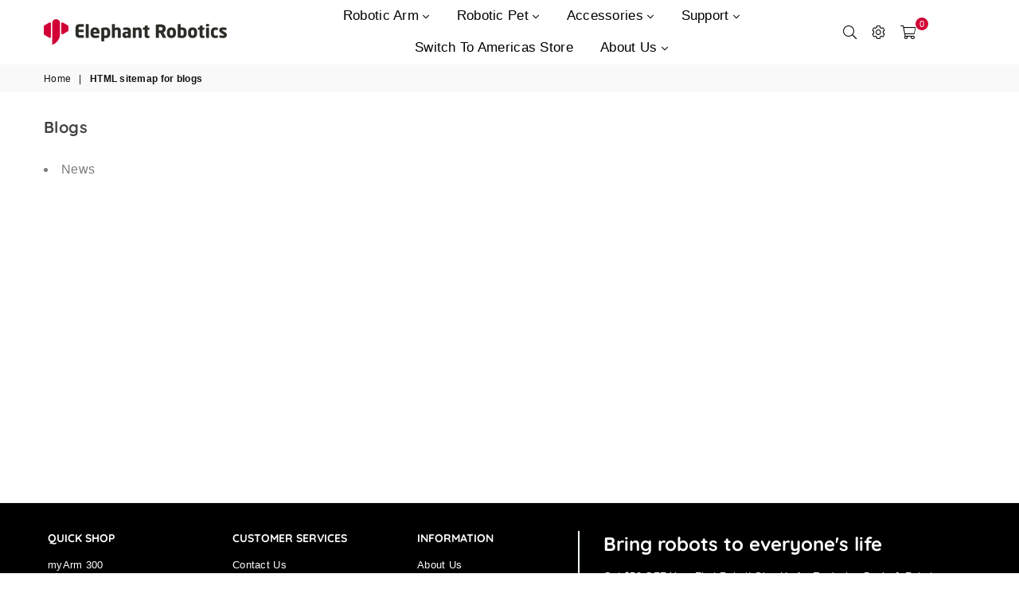

--- FILE ---
content_type: text/javascript
request_url: https://storage.googleapis.com/gsf-scripts/custom-pixels/elephantrobotics.js
body_size: 4796
content:

            if (typeof gsf_customer_privacy !== 'undefined') {
                    
        if (typeof gsf_analytics == 'undefined') {
            gsf_analytics = {};
        }
        if (typeof gsf_init == 'undefined') {
            gsf_init = {};
        }
        
        let fb_data_processing_options = {};
        window.dataLayer = window.dataLayer || [];
        
        
        function gtag(){dataLayer.push(arguments);}
        
        var gsfCustomGenerateProductItemsIds = function (items, type = 'google') {
            var gsf_pids = [];
            for (var gsf_item_i = 0; gsf_item_i < items.length; gsf_item_i++) { 
                var gsf_item = items[gsf_item_i];
                const gsf_variant_item = gsf_item.merchandise || gsf_item.variant || gsf_item;
                var gsf_items = {product_id: gsf_variant_item.product.id,variant_id: gsf_variant_item.id,sku: gsf_variant_item.sku};
                var gsf_pid = gsfCustomGenerateProductItemsId(gsf_items,type);
                if (gsf_pid) {
                    if (type == 'google_drms') {
                        gsf_pids.push({
                            'id': gsf_pid,
                            'value': gsf_variant_item.price.amount,
                            'currency': gsf_variant_item.price.currencyCode,
                            'google_business_vertical': 'retail'
                        });
                    } else if (type == 'google_drm') {
                        gsf_pids.push({
                            'id': gsf_pid,
                            'google_business_vertical': 'retail'
                        });
                    } else {
                        gsf_pids.push(gsf_pid);
                    }
                }
            }
            return gsf_pids;
        };
            
        var gsfCustomGenerateProductItemsId = function (items, channel = 'google') {
            var bing_sku_as_product_id = '-1';
            var gsf_item_pid = 'shopify_US' + '_' + items.product_id + '_' + items.variant_id;
            if (channel == 'bing' && bing_sku_as_product_id != -1) {
                if (parseInt('-1') === 1) {
                    gsf_item_pid = items.sku;
                } else if (parseInt('-1') === 2) {
                    gsf_item_pid = items.variant_id;
                }
            } else {              
                if (parseInt('0') === 1) {
                    gsf_item_pid = items.sku;
                } else if (parseInt('0') === 2) {
                    gsf_item_pid = items.variant_id;
                } else if (parseInt('0') === 3) {
                    gsf_item_pid = items.product_id + '_' + items.variant_id;
                }
            }
            return gsf_item_pid;                   
        };
        
        var gsfGetShopCurrency = function (items) {
            var gsf_shop_currency = '';
            if (typeof items != 'undefined' && items.shop_currency != '') {
                gsf_shop_currency = items.shop_currency;
            }                
            return gsf_shop_currency;
        };
        
        var gsfCustomGetShopProductData = function (items,type) {           
            var gsf_shop_pdata = '';
            var gsf_shop_pids = [];
            for (var i = 0; i < items.length; i++) {
                var gsf_item = items[i];
                if (type == 'name' || type == 'title') {                    
                    var gsf_shop_pdata = (type == 'title') ? gsf_item.product_title : gsf_item.name;
                } else if(type == 'category') {
                    var gsf_shop_pdata = gsf_item.category;
                } else if(type == 'product_id') {
                    var gsf_shop_pdata = gsf_item.product_id || '';
                } else if(type == 'variant_id') {
                    var gsf_shop_pdata = gsf_item.variant_id || '';
                } else if(type == 'sku') {
                    var gsf_shop_pdata = gsf_item.sku || '';
                } else if(type == 'vendor') {
                    var gsf_shop_pdata = gsf_item.brand || '';
                } else if(type == 'type') {
                    var gsf_shop_pdata = gsf_item.category || '';
                } else if(type == 'variant_title') {
                    var gsf_shop_pdata = gsf_item.variant || '';
                } else if(type == 'id') {                        
                    gsf_shop_pids.push(gsf_item.variant?.product?.id || gsf_item.product.id);
                } else if(type == 'v_id') {                        
                    gsf_shop_pids.push(gsf_item.variant_id);
                }              
            } 
            return (type == 'id' || type == 'v_id') ? gsf_shop_pids : gsf_shop_pdata;             
        };
        
        function gsfGetLineItems(items, channel = 'google') {
            var gsf_product_items = [];
            for (var gsf_item_i in items) {
                var gsf_item = items[gsf_item_i];
                var gsf_product_item = {};
                const gsf_variant = gsf_item.merchandise || gsf_item.variant || gsf_item;
                const gsf_product = gsf_item.merchandise?.product || gsf_item.variant?.product || gsf_item.product;
                
                var gsf_items = {
                    product_id: gsf_product.id,
                    variant_id: gsf_variant.id,
                    sku: gsf_variant.sku
                };
    
                //checkout_started, payment_info_submitted, checkout_completed
                if (channel == 'google') {
                    var gsf_p_item_id = gsfCustomGenerateProductItemsId(gsf_items);
                    if (gsf_item.variant.product) {
                        gsf_product_item.id = gsf_p_item_id;              
                    }
                    if (gsf_item.variant.price) {
                        gsf_product_item.price = gsf_item.variant.price.amount;
                    }          
                    if (gsf_item.quantity) {
                        gsf_product_item.quantity = gsf_item.quantity;
                    }
                } else if (channel == 'bing') {
                    var gsf_p_item_id = gsfCustomGenerateProductItemsId(gsf_items, 'bing');
                    if (gsf_item.variant.product) {
                        gsf_product_item.id = gsf_p_item_id;              
                    }
                    if (gsf_item.variant.price) {
                        gsf_product_item.price = gsf_item.variant.price.amount;
                    }          
                    if (gsf_item.quantity) {
                        gsf_product_item.quantity = gsf_item.quantity;
                    }
                } else if (channel == 'pinterest') {                                        
                    if (gsf_product) {
                        gsf_product_item.product_id = gsf_product.id;              
                        gsf_product_item.product_name = gsf_product.title;              
                        gsf_product_item.product_brand = gsf_product.vendor;              
                        gsf_product_item.product_category = gsf_product.type;              
                    }                    
                    if (gsf_variant) {
                        gsf_product_item.product_variant_id = gsf_variant.id;              
                        gsf_product_item.product_variant = gsf_variant.title;
                    }
                    if (gsf_variant.price) {
                        gsf_product_item.product_price = gsf_variant.price.amount;
                    }
                    if (gsf_item.quantity) {
                        gsf_product_item.product_quantity = gsf_item.quantity;
                    }
                } else if (channel == 'google_analytics') {
                    var gsf_p_item_id = gsfCustomGenerateProductItemsId(gsf_items);                        
                    if (gsf_variant.product) {
                        gsf_product_item.item_id = gsf_p_item_id;              
                        gsf_product_item.item_name = gsf_product.title;              
                        gsf_product_item.item_brand = gsf_product.vendor;              
                        gsf_product_item.item_category = gsf_product.type;              
                    }                    
                    if (gsf_variant) {                                      
                        gsf_product_item.item_variant = gsf_variant.title;
                    }
                    if (gsf_variant.price) {
                        gsf_product_item.price = gsf_variant.price.amount;
                    }
                    if (gsf_item.quantity) {
                        gsf_product_item.quantity = gsf_item.quantity;
                    }
                }
                gsf_product_items.push(gsf_product_item);
            }
            return gsf_product_items;
        }
        

        function gsfGetItemsDiscounts(items) {
            var gsf_items_discount = [];
            for (var gsf_item_i in items) {
                var gsf_item = items[gsf_item_i];
                var gsf_item_discount = {};
                
                var gsf_discount_allocations = gsf_item.discountAllocations;
                for (var gsf_item_j in gsf_discount_allocations) {
                    var gsf_discount_allocation = gsf_discount_allocations[gsf_item_j];
                    if (gsf_discount_allocation.amount) {
                        gsf_item_discount = gsf_discount_allocation.amount;
                    }
                }
                if (Object.keys(gsf_item_discount).length > 0) {
                    gsf_items_discount.push(gsf_item_discount);
                }
            }
            return gsf_items_discount;
        }
        function gsfCallAWS(gsf_aws_data, gsf_aws_url) {
            var gsf_aws_data_payload = JSON.stringify({'MessageBody': gsf_aws_data});
            fetch(gsf_aws_url, {
                method: 'PUT',
                body: gsf_aws_data_payload
            }).then(response => {
                //console.log('AWS this_responseText: ', JSON.stringify(response));
            }).catch((exception) => {
                console.log('error:', exception.message);
            });
        }
        
            function gsfCallCustomPurchase (event, fbp, fbc, shopify_sa_p) {

                let gsf_custom_purchase_log = {};

                var is_submit_subtotal = 0;
                var bing_is_submit_subtotal = 0;
                var ga4_is_submit_subtotal = 0;

                var gsf_shopify_data = event.data || '';
                var gsf_shopify_data_checkout = gsf_shopify_data.checkout || '';

                var gsf_shopify_order = gsf_shopify_data_checkout.order || '';
                var gsf_shopify_order_id = gsf_shopify_order.id || '';
                var gsf_shopify_order_customer = gsf_shopify_order.customer || '';
                var gsf_shopify_order_customer_id = gsf_shopify_order_customer.id || '';

                var gsf_shopify_total_price = gsf_shopify_data_checkout.totalPrice || '';
                var gsf_shopify_total_price_amount = gsf_google_total_price = gsf_bing_total_price = gsf_ga4_total_price = gsf_shopify_total_price.amount || 0;
                var gsf_shopify_total_price_currency = gsf_shopify_total_price.currencyCode || '';

                var gsf_shopify_subtotal_price = gsf_shopify_data_checkout.subtotalPrice || '';
                var gsf_shopify_subtotal_price_amount = gsf_shopify_subtotal_price.amount || 0;
                var gsf_shopify_subtotal_price_currency = gsf_shopify_subtotal_price.currencyCode || '';

                if (is_submit_subtotal) {
                    gsf_google_total_price = gsf_shopify_subtotal_price_amount;
                }
                if (bing_is_submit_subtotal) {
                    gsf_bing_total_price = gsf_shopify_subtotal_price_amount;
                }
                if (ga4_is_submit_subtotal) {
                    gsf_ga4_total_price = gsf_shopify_subtotal_price_amount;
                }

                var gsf_shopify_line_items = gsf_shopify_data_checkout.lineItems || '';

                var gsf_shopify_total_tax = gsf_shopify_data_checkout.totalTax || '';
                var gsf_shopify_total_tax_amount = gsf_shopify_total_tax.amount || '';

                var gsf_shopify_shipping_line = gsf_shopify_data_checkout.shippingLine || '';
                var gsf_shopify_shipping_line_price = gsf_shopify_shipping_line.price || '';
                var gsf_shopify_shipping_line_price_amount = gsf_shopify_shipping_line_price.amount || '';

                var gsf_shopify_discount_codes = gsf_shopify_data_checkout.discountApplications.map((discount) => {
                    if (1 || discount.type === 'DISCOUNT_CODE' || discount.type === 'AUTOMATIC') {
                        return discount.title;
                    }
                });
                
                var gsf_shopify_discounts = gsfGetItemsDiscounts(gsf_shopify_line_items);
                
                        var gsf_google_purchase_remarketing_event_data = {
                            'send_to': 'AW-742273733',
                            'value': gsf_google_total_price,
                            'currency': gsf_shopify_total_price_currency,
                            'items': gsfCustomGenerateProductItemsIds(gsf_shopify_line_items, 'google_drms')
                        };
                        gtag('event', 'purchase', gsf_google_purchase_remarketing_event_data);
                            
                    var gsf_google_purchase_event_data = {
                        'send_to': 'AW-742273733/gApACML4wqMCEMXl-OEC',
                        'value': gsf_google_total_price,
                        'currency': gsf_shopify_total_price_currency,
                        'transaction_id': gsf_shopify_order_id,
                        //'discount': gsf_shopify_discount_amount,    
                        'items': gsfGetLineItems(gsf_shopify_line_items),
                        'aw_merchant_id': '365822633',
                        'aw_feed_country': 'US',
                        'aw_feed_language': 'en',
                    };
                    if (gsf_shopify_discounts.length > 0 && typeof gsf_shopify_discounts[0] != 'undefined' && gsf_shopify_discounts[0]) {
                        gsf_google_purchase_event_data.discount = gsf_shopify_discounts[0].amount;
                    }
                    
                        if (shopify_sa_p != '') {
                            function gsfGetParameterByName(name, url = window.location.href) {
                                name = name.replace(/[[]]/g, "\$&");
                                var regex = new RegExp("[?&]" + name + "(=([^&#]*)|&|#|$)"),
                                    results = regex.exec(url);
                                if (!results) return null;
                                if (!results[2]) return '';
                                return decodeURIComponent(results[2].replace(/\+/g, " "));
                            }
                            var gclid = gsfGetParameterByName('gclid', decodeURIComponent((shopify_sa_p + '').replace(/\+/g, '%20')));
                            if (gclid != null) {
                                gsf_google_purchase_event_data.gclid = gclid;
                            }
                        }
                        
                    gtag('event', 'purchase', gsf_google_purchase_event_data);
                    gsf_custom_purchase_log['google_ads'] = gsf_google_purchase_event_data;
                    
                    if (JSON.stringify(gsf_custom_purchase_log) !== '{}') {
                        gsf_custom_purchase_log = {
                            ...gsf_custom_purchase_log,
                            shopify_store: '70d32561a24cd5fae3a270448dc471fc8c7d514fa4e58dc02e7a15d928c159a8127b52c62781e658432e1dca276941b42a1fcfcda7598a130ba86face7dbb115',
                            order_id: gsf_shopify_order_id.toString(),
                            shop_domain: gsf_init.data.shop.myshopifyDomain,
                            event_data: event,
                            event_status: 'success',
                            user_agent: gsf_init.context.navigator.userAgent,
                            init_data: gsf_init
                        };
                        fetch('https://conversions-gsf.simpshopifyapps.com/store-event-logs', {
                            method: 'POST',
                            body: JSON.stringify(gsf_custom_purchase_log),
                            keepalive: true,
                        }).catch(exception => {
                            console.log('purchase_log error:', exception.message);
                        });
                    }
                    
            }
            
            function gsfCallCustomBeginCheckout (event, gsf_fbp, gsf_fbc) {
                const gsf_event_data = event?.data || '';
                const gsf_checkout_token = gsf_init.data?.cart?.id;
                
                const currency = event.data.checkout.currencyCode;
                const total_price = event.data.checkout.totalPrice?.amount;
                const product_id = event.data.checkout.lineItems.map((lineItems) => {
                    return lineItems.variant.product.id;
                });
                const variant_id = event.data.checkout.lineItems.map((lineItems) => {
                    return lineItems.variant.id;
                });
                const first_name = gsf_init.data?.customer?.firstName || event?.data?.checkout?.billingAddress?.firstName || '';
                const last_name = gsf_init.data?.customer?.lastName || event?.data?.checkout?.billingAddress?.lastName || '';
                const email = gsf_init.data?.customer?.email || event?.data?.checkout?.email || '';
                const phone = gsf_init.data?.customer?.phone || event.data.checkout.billingAddress.phone;
                const gsf_custom_customer_data = {email, phone, first_name, last_name};
                const province = event.data.checkout.billingAddress.province || event.data.checkout.shippingAddress.province;
                const city = event.data.checkout.billingAddress.city || event.data.checkout.shippingAddress.city;
                const zip = event.data.checkout.billingAddress.zip || event.data.checkout.shippingAddress.zip;
                const country = event.data.checkout.billingAddress.country || event.data.checkout.shippingAddress.country;
                const gsf_custom_customer_address_data = {province, phone, city, zip, country};
                
                var gsf_shopify_line_items = event.data.checkout.lineItems || '';
                const gsf_cart_total_quantity = gsf_init.data?.cart?.totalQuantity;
                
                var gsf_google_begin_checkout_event_data =  {
                    'send_to': 'AW-742273733/dVZqCLi13MgDEMXl-OEC',
                    'value': total_price,
                    'currency': currency,
                };
                gtag('event', 'conversion', gsf_google_begin_checkout_event_data);
            }
            
            function gsfCallCustomAddToCart (event, gsf_fbp, gsf_fbc, gsf_checkout_token) {
            const gsf_cart_line = event?.data?.cartLine;
            
            const gsf_currency_code = gsf_cart_line?.cost?.totalAmount?.currencyCode;
            const gsf_total_price = gsf_cart_line?.cost?.totalAmount?.amount;
            
            const gsf_cart_line_merchandise = gsf_cart_line?.merchandise;
            const gsf_variant_id = gsf_cart_line_merchandise?.id;
            const gsf_variant_sku = gsf_cart_line_merchandise?.sku;
            const gsf_variant_title = gsf_cart_line_merchandise?.title;
            const gsf_variant_price_amount = gsf_cart_line_merchandise?.price?.amount;
            const gsf_variant_price_currency_code = gsf_cart_line_merchandise?.price?.currencyCode;
            const gsf_product_id = gsf_cart_line_merchandise?.product?.id;
            const gsf_product_title = gsf_cart_line_merchandise?.product?.title;
            const gsf_product_vendor = gsf_cart_line_merchandise?.product?.vendor;
            const gsf_product_type = gsf_cart_line_merchandise?.product?.type;
            const gsf_cart_total_quantity = gsf_cart_line?.quantity;

            const gsf_first_name = gsf_init.data?.customer?.firstName || '';
            const gsf_last_name = gsf_init.data?.customer?.lastName || '';
            const gsf_email = gsf_init.data?.customer?.email || '';
            const gsf_phone = gsf_init.data?.customer?.phone || ''; 
                
            const gsf_province = gsf_cart_line?.billingAddress?.province || gsf_cart_line?.shippingAddress?.province || '';
            const gsf_city = gsf_cart_line?.billingAddress?.city || gsf_cart_line?.shippingAddress?.city || '';
            const gsf_zip = gsf_cart_line?.billingAddress?.zip || gsf_cart_line?.shippingAddress?.zip || '';
            const gsf_country = gsf_cart_line?.billingAddress?.country || gsf_cart_line?.shippingAddress?.country || '';
            const gsf_custom_customer_data = {email: gsf_email, phone: gsf_phone, first_name: gsf_first_name, last_name: gsf_last_name};
            const gsf_custom_customer_address_data = {province: gsf_province, phone: gsf_phone, city: gsf_city, zip: gsf_zip, country: gsf_country};
            
            var gsf_line_items = {
                product_id: gsf_product_id,
                variant_id: gsf_variant_id,
                sku: gsf_variant_sku,
            };        
            
                var gsf_google_add_to_cart_remarketing_data = {
                    'send_to': 'AW-742273733',
                    'value': gsf_total_price,
                    'currency': gsf_currency_code,
                    'items': gsfCustomGenerateProductItemsIds([gsf_cart_line_merchandise], 'google_drm')
                };
                gtag('event', 'add_to_cart', gsf_google_add_to_cart_remarketing_data);
                
                var gsf_google_add_to_cart_event_data = {
                    'send_to': 'AW-742273733/UEtLCKnPpaMCEMXl-OEC',
                    'value': gsf_total_price,
                    'currency': gsf_currency_code,
                };        
                gtag('event', 'conversion', gsf_google_add_to_cart_event_data);   
                
            }
            function gsfMakeRandomID(gsf_length) {
                var gsf_random_ID = '';
                const gsf_characters = 'ABCDEFGHIJKLMNOPQRSTUVWXYZabcdefghijklmnopqrstuvwxyz0123456789';
                const gsf_characters_length = gsf_characters.length;
                let gsf_counter = 0;
                while (gsf_counter < gsf_length) {
                    gsf_random_ID += gsf_characters.charAt(Math.floor(Math.random() * gsf_characters_length));
                    gsf_counter += 1;
                }
                return gsf_random_ID;
            }
            
            function gsfCallCustomViewSearchResults(event) {
                
                const gsf_google_drm_items = gsfCustomGenerateProductItemsIds(event.data.searchResult.productVariants, 'google_drms');
                const gsf_google_drm_search_args = {
                    'send_to': 'AW-742273733',
                    'items': gsf_google_drm_items
                };
                gtag('event', 'view_search_results', gsf_google_drm_search_args);
                
            }

            function gsfCallCustomViewItemList(event) {
                
                const gsf_google_drm_items = gsfCustomGenerateProductItemsIds(event.data.collection.productVariants, 'google_drms');
                const gsf_google_drm_catalog_args = {
                    'send_to': 'AW-742273733',
                    'items': gsf_google_drm_items
                };
                gtag('event', 'view_item_list', gsf_google_drm_catalog_args);
                
            }

            function gsfCallCustomViewItem(event, gsf_fbp, gsf_fbc) {
                const gsf_line_item = event?.data?.productVariant;

                const gsf_variant_id = gsf_line_item?.id;
                const gsf_product_id = gsf_line_item?.product?.id;
                const gsf_product_title = gsf_line_item?.product?.title;
                const gsf_product_type = gsf_line_item?.product?.type;

                const gsf_item_price = gsf_line_item?.price?.amount
                const gsf_currency_code = gsf_line_item?.price?.currencyCode
                
                const gsf_google_drm_items = gsfCustomGenerateProductItemsIds([gsf_line_item], 'google_drm');
                const gsf_google_drm_product_args = {
                    'send_to': 'AW-742273733',
                    'value': gsf_item_price,
                    'currency': gsf_currency_code,
                    'items': gsf_google_drm_items
                };
                gtag('event', 'view_item', gsf_google_drm_product_args);
                
            }
            
        let product_added_to_cart_event_id = '';
        function gsfCustomInitTrackerJSCode () {
            let shopify_sa_p = '';
            
            gsf_analytics.subscribe('all_standard_events', async (event) => {
            
                let fbp = fbc = '';
                let gsf_checkout_token = gsf_init.data?.cart?.id;
                if (typeof gsf_browser !== 'undefined') {
                    
                        const gsf_url = event.context.document.location.href;
                        if (event.name == 'checkout_completed' || (event.name == 'page_viewed' && (gsf_url.includes('/checkouts') && gsf_url.includes('/processing')))) {
                            shopify_sa_p = await gsf_browser.cookie.get('_shopify_sa_p');
                            if (shopify_sa_p == '') {
                                shopify_sa_p = await gsf_browser.cookie.get('_landing_page');
                            }
                        }
                        
                    if (typeof(gsf_checkout_token) == 'undefined' || gsf_checkout_token == '') {
                        gsf_checkout_token = await gsf_browser.cookie.get('cart');
                    }
                }
                switch (event.name) {
                    
                    case 'search_submitted':
                        gsfCallCustomViewSearchResults(event);
                        break;
                    case 'collection_viewed':
                        gsfCallCustomViewItemList(event);
                        break;
                    case 'product_viewed':
                        gsfCallCustomViewItem(event, fbp, fbc);
                        break;
                    
                        case 'product_added_to_cart':
                            if (product_added_to_cart_event_id != event.id) {
                                product_added_to_cart_event_id = event.id;
                                gsfCallCustomAddToCart(event, fbp, fbc, gsf_checkout_token);
                            }
                            break;
                        
                        case 'checkout_started':
                            gsfCallCustomBeginCheckout(event, fbp, fbc);
                            break;
                        
                    case 'checkout_completed':
                        
                        gsfCallCustomPurchase(event, fbp, fbc, shopify_sa_p);
                        break;
                    
                }
            
            });
        }
        function gsfCustomInitTrackerJS () {
            var gsf_is_thank_you_page = true;
            
                gsf_is_thank_you_page = true;
                 
                if (gsf_is_thank_you_page) {
                var gsf_script = document.createElement('script');
                 gsf_script.src = 'https://www.googletagmanager.com/gtag/js?id=AW-742273733'; 
                document.head.append(gsf_script);
                gtag('js', new Date());
                gtag('set', 'page_location', gsf_init.context.document.location.href);
                 gtag('config', 'AW-742273733' ); 
                }
                
        }

        function gsfCustomInitTrackerFunction () {
            gsfCustomInitTrackerJS();
            gsfCustomInitTrackerJSCode();
        }
        
        (function() {
            gsfCustomInitTrackerFunction();
        })();
         
        function gsfSetCookie(name, value, minutes) {
           var cookie = name + '=' + value + ';';
           if (minutes) {
             var expires = new Date(new Date().getTime() + parseInt(minutes) * 1000 * 60);
             cookie += 'expires=' + expires.toGMTString() + ';';
           } else {
             cookie += 'expires=0;';
           }
           cookie += 'path=/;';
           document.cookie = cookie;
         }
        function gsfGetCookie(cookie_name) {
           if (document.cookie.length > 0) {
             var cookie_start = document.cookie.indexOf(cookie_name + '=');
             if (cookie_start !== -1) {
               cookie_start = cookie_start + cookie_name.length + 1;
               var cookie_end = document.cookie.indexOf(';', cookie_start);
               if (cookie_end === -1) {
                 cookie_end = document.cookie.length;
               }
               return unescape(document.cookie.substring(cookie_start, cookie_end));
             }
           }
           return '';
        }
            }
            

--- FILE ---
content_type: image/svg+xml
request_url: https://cdn.shopify.com/extensions/019ba2a8-ed65-7a70-888b-d2b0a44d500b/orbe-1-414/assets/ac.svg
body_size: 49711
content:
<svg xmlns="http://www.w3.org/2000/svg" id="flag-icons-ac" viewBox="0 0 640 480">
  <path fill="#012169" d="M0 0h640v480H0Z"/>
  <path fill="url(#ac-h)" d="M395.4 250.5s-18.2-20.1-32-22.9c-14-2.7-22.7-.3-26.8 3-4.2 3.5-18 14.4-19.5 22.6l18.1.9s3.8-8 15.8-7.5 13.9 4.8 13.1 5.8c-.7 1-1.1 4.3 3.7 6.6 4.8 2.2 6.9 7.4 6.9 7.4l8.5-4.4s1.8-2.8 2.6-3.3c.9-.4 3.5-.8 4.2-1.5.7-.8 3.4-2.6 3.4-2.6z" transform="translate(316.5 145.5) scale(.58162)"/>
  <path fill="#d5ccc0" d="M527.1 277.7s12.3 9.4 13.2 12.7c1 3.3-6.8 8.2-6.8 8.2l.9 1.6 4.2-2c.6 0 1-.8 1.1-1 .1-.3.8-1.1 1.9-1.4 1-.3 1.2-.2 1.5-.5.2-.4 1.2-1.3 1.9-1.7.7-.3.7-.6.7-.8l1-1.4-.3-.6s-7-8-15.6-12l-3.7-1z"/>
  <path fill="#fdf2e8" d="M503 292.9s8.6-14.5 15.4-15.6c0 0-3 0-5.7 2-3 2.2-9 7.4-11.8 13.5"/>
  <path fill="#494037" d="M546 292.5c.4-.7-.3-1.5-1-1.6-.8 0-2.3-.1-2.3.4 0 .6-.3 3 .4 3s2.5-1.2 2.9-1.8zm-5 1.7c0 .6-.6 1.2-1.2 1.1-.6 0-.8.5-.9 1 0 .3-1.9-.1-2-1.2-.2-1.2-.3-3.2.6-3.3.9-.2 3.5 1.9 3.5 2.4zm-2.2 4c0-.6-1.6-.5-1.7-1-.1-.6-1.4-2.5-1.9-1.8-.5.6-.3 1.4-1 1.6-.7.3-1.5.8-1.3 1.1l1.3 2zm-7.1-2.5c.4.4 1 1.2 2 .1.8-1 1-1.4-.3-1.5-1.2-.1-3.2-.4-3 0 0 .4.8 1 1.3 1.4zm-3.7-2.1c-.1-.8 1.7-.2 1.5.4-.2.6 1 1.9.3 1.6-.6-.2-1.6-.5-1.8-2zm2.3-2.2c.2-1.2 1.5-.3 1.8.2.3.5 2.6 2 1 1.8-1.7-.2-3.2-.3-2.8-2zm.1-3c0 1.2.6 2 2.2 2 1.6-.1 3.3-1 3.2-2 0-1.1-1.5-2.8-2.5-3.3-1-.6-3.2-1.7-3.2-.6 0 1 .4 2.7.3 4zm7 .8c.3-.8 1.4-2.7 2-2.7a8 8 0 0 1 3.4 1.7c.6.7.2 1.5-.5 2.1-.7.6-2 1-3.1.9-1-.1-2-1-1.8-2zm.1-6.3s-.1 4-1.5 2.7c-1.4-1.2-3.4-1.4-3.5-3-.1-1.6.6-2.1 1.4-2.1.8 0 3.6 2.4 3.6 2.4zm-11 4.6c0 1-.3 1.3.6 1.3 1-.1 3 0 2.8-.7-.3-.8-1.2-1.7-2-1.7-1 0-1.3.2-1.3 1zm1.7-4.8c.6.1 3.4.8 3.3-.2 0-1 .4-1.3.6-2 .3-.9-.1-1.3-.9-1.7-.7-.5-2.9-.8-3.4-1-.6 0-1.1 1.3-.3 2 .8.5 0 2.7.7 2.9zm-4-2.5c.8.4 2.6 1.1 2.5.6 0-.5.2-1.6-.4-1.6-.7 0-3.3.5-2.2 1zm-2 8c.7-.3 2.5-1.2 2.1-1.7-.3-.4-4.2 0-4.2.7s.4 2 2.1 1zm1.7.4c.5-.1 1.8-.4 1.8 0 0 .5-.1 1-1 .9-.8-.2-1.7-.7-.8-.9zm.2-4c1.3-.3 2.7-1 0-1.3-2.6-.3-5.9-.6-5.3.3.5.9 2.1 2.5 3.3 2 1.1-.3.9-.6 2-1zm-3-3.2c.9.3 2.1-.4 1.5-1.5-.5-1-2.6 1.2-1.6 1.5zm-3.2-4c1.2.4 2.3 1.5 2.1 2.4-.1.8-.3 2.8-2 2.7-1.5-.1-3.2.4-4-.3-.7-.7-2.3-1.8-1-3.2 1.4-1.3 5-1.6 5-1.6zm-5 8.5c-1.1-.6 1.7-2.2 2.3-2.5.6-.3 1.9.4 2 .8.2.4 1.3 1.2 2 1.4.7.3 0 1.4-.7 1.5-.6.1-2.2 2-2.9 1.4-.7-.6-2.2-2.4-2.7-2.6zm-.6-2.3c-.1-.7 0-1.5-1.5-.9-1.5.7-3.3 1.7-3.5 2.4-.3.7-1 2.8-.2 2.7.8 0 2.1 1.7 2.7.4.6-1.2 2.3-1.2 2.4-2.9.1-1.7.3-.6.1-1.7zm2.1 5c-.6-1-2-1-2.9-.2-.8.8-2.2 2-1.5 2 .7.1 2.6 1 3.7.3s1-1.5.7-2.1zm-10.5 4.2c-.4-1.2 1.4-2.7 1.4-3.7.1-1 .8-1.5 1.8-.4 1 1 2 2.8 2.1 3.6 0 .8-.1 0-1.4.4-1.4.3-3.9.1-3.9.1z"/>
  <path fill="#494037" d="M504.2 290.1s.4.7.2 1.2c-.1.6-1 1-1 1z"/>
  <path fill="none" stroke="#000" stroke-miterlimit="10" stroke-width=".6" d="M546.4 291.2s-10.6-11.7-18.6-13.3c-8.1-1.6-13.2-.2-15.6 1.7-2.4 2-10.4 8.3-11.3 13.2l10.5.4s2.2-4.6 9.2-4.3c7 .3 8 2.8 7.6 3.4-.4.6-.6 2.5 2.2 3.8 2.7 1.3 4 4.3 4 4.3"/>
  <path fill="url(#ac-d)" d="M122 250.5s18.2-20.1 32-22.9c14-2.7 22.7-.3 26.8 3 4.2 3.5 17.9 14.4 19.5 22.6l-18.2.9s-3.7-8-15.7-7.5-14 4.8-13.2 5.8c.8 1 1.2 4.3-3.6 6.6-4.8 2.2-7 7.4-7 7.4l-8.4-4.4s-1.8-2.8-2.7-3.3c-.8-.4-3.5-.8-4.2-1.5-.6-.8-3.4-2.6-3.4-2.6z" transform="translate(316.5 145.5) scale(.58162)"/>
  <path fill="#d5ccc0" d="M406.7 277.7s-12.3 9.4-13.2 12.7c-1 3.3 6.9 8.2 6.9 8.2l-1 1.6-4.2-2c-.6 0-1-.8-1.1-1-.1-.3-.8-1.1-1.9-1.4-1-.3-1.2-.2-1.5-.5a7.5 7.5 0 0 0-1.9-1.7c-.6-.3-.7-.6-.7-.8l-1-1.4.4-.6s6.9-8 15.5-12l3.7-1z"/>
  <path fill="#fdf2e8" d="M430.8 292.9s-8.6-14.5-15.4-15.6c0 0 3 0 5.7 2 3.1 2.2 9 7.4 11.8 13.5"/>
  <path fill="#494037" d="M387.9 292.5c-.5-.7.2-1.5 1-1.6.7 0 2.2-.1 2.2.4 0 .6.3 3-.4 3s-2.4-1.2-2.8-1.8zm5 1.7c0 .6.5 1.2 1 1.1.7 0 1 .5 1 1 0 .3 1.9-.1 2-1.2.3-1.2.4-3.2-.6-3.3-.9-.2-3.4 1.9-3.4 2.4zm2.1 4c0-.6 1.6-.5 1.7-1 .1-.6 1.4-2.5 1.9-1.8.5.6.3 1.4 1 1.6.7.3 1.5.8 1.3 1.1l-1.3 2zm7.1-2.5c-.4.4-1 1.2-1.9.1-1-1-1-1.4.2-1.5 1.2-.1 3.2-.4 3 0 0 .4-.8 1-1.3 1.4zm3.7-2.1c.1-.8-1.7-.2-1.5.4.2.6-1 1.9-.3 1.6.6-.2 1.6-.5 1.8-2zm-2.2-2.2c-.3-1.2-1.6-.3-1.9.2-.3.5-2.6 2-1 1.8 1.7-.2 3.2-.3 2.9-2zm-.2-3c.1 1.2-.5 2-2.2 2-1.6-.1-3.3-1-3.2-2 0-1.1 1.5-2.8 2.5-3.3 1-.6 3.2-1.7 3.3-.6 0 1-.5 2.7-.4 4zm-7 .8c-.2-.8-1.4-2.7-2-2.7a8 8 0 0 0-3.4 1.7c-.6.7-.2 1.5.5 2.1.7.6 2 1 3.1.9 1-.1 2-1 1.8-2zm-.1-6.3s.1 4 1.5 2.7c1.4-1.2 3.4-1.4 3.5-3 .1-1.6-.5-2.1-1.4-2.1-.8 0-3.6 2.4-3.6 2.4zm11 4.6c0 1 .3 1.3-.6 1.3-1-.1-3 0-2.7-.7.3-.8 1-1.7 2-1.7.8 0 1.2.2 1.3 1zm-1.7-4.8c-.6.1-3.4.8-3.3-.2 0-1-.3-1.3-.6-2-.3-.9.2-1.3.9-1.7.7-.5 2.9-.8 3.5-1 .5 0 1 1.3.2 2-.8.5 0 2.7-.7 2.9zm4.1-2.5c-.8.4-2.7 1.1-2.6.6 0-.5-.2-1.6.5-1.6.6 0 3.2.5 2.1 1zm1.9 8c-.7-.3-2.5-1.2-2.1-1.7.3-.4 4.2 0 4.2.7s-.4 2-2.1 1zm-1.6.4c-.6-.1-1.9-.4-1.9 0 0 .5.1 1 1 .9.8-.2 1.7-.7.9-.9zm-.3-4c-1.3-.3-2.6-1 0-1.3 2.6-.3 5.9-.6 5.3.3-.5.9-2.1 2.5-3.3 2-1-.3-.8-.6-2-1zm3-3.2c-.9.3-2-.4-1.5-1.5.5-1 2.6 1.2 1.6 1.5zm3.2-4c-1.2.4-2.2 1.5-2 2.4 0 .8.3 2.8 1.9 2.7 1.6-.1 3.2.4 4-.3.7-.7 2.3-1.8 1-3.2-1.4-1.3-5-1.6-5-1.6zm5 8.5c1.1-.6-1.7-2.2-2.3-2.5-.6-.3-1.9.4-2 .8-.2.4-1.3 1.2-2 1.4-.6.3 0 1.4.7 1.5.6.1 2.2 2 3 1.4.6-.6 2-2.4 2.6-2.6zm.6-2.3c.1-.7 0-1.5 1.5-.9 1.5.7 3.3 1.7 3.5 2.4.3.7 1 2.8.2 2.7-.8 0-2.1 1.7-2.7.4-.6-1.2-2.3-1.2-2.4-2.9-.1-1.7-.3-.6-.1-1.7zm-2 5c.5-1 2-1 2.8-.2.9.8 2.2 2 1.5 2-.7.1-2.6 1-3.7.3-1-.7-1-1.5-.7-2.1zm10.4 4.2c.4-1.2-1.4-2.7-1.4-3.7s-.8-1.5-1.8-.4c-.9 1-2 2.8-2 3.6-.1.8 0 0 1.4.4 1.3.3 3.8.1 3.8.1z"/>
  <path fill="#494037" d="M429.6 290.1s-.3.7-.2 1.2c.1.6 1.1 1 1.1 1z"/>
  <path fill="none" stroke="#000" stroke-miterlimit="10" stroke-width=".6" d="M387.4 291.2s10.6-11.7 18.7-13.3c8-1.6 13.1-.2 15.5 1.7 2.4 2 10.4 8.3 11.3 13.2l-10.5.4s-2.2-4.6-9.2-4.3c-7 .3-8 2.8-7.6 3.4.4.6.6 2.5-2.1 3.8a8.8 8.8 0 0 0-4 4.3"/>
  <path fill="#fff" d="M410.2 291.7s.7 60.8 1.6 66.4c1 5.6 4.4 40.5 54.6 61.5 0 0 38.8-16.5 48.7-39.4 10-22.9 8-66 8-66v-23.4l-112.9.9"/>
  <path fill="#1b81b6" d="M522.8 311.5s-8.2-5.2-16.2-5.2-13.4 9.3-20 9.3-10-7.2-20.2-7.2c-10 0-11.4 7.2-18 7.2-6.5 0-14-9.3-20.9-9.3-7 0-15.9 6-15.9 6l.1 21s9-6 15.9-6c7 0 14.3 9.3 21 9.3 6.5 0 7.8-7.2 18-7.2 10 0 13.5 7.2 20.1 7.2 6.6 0 12-9.3 20-9.3s16.3 5.1 16.3 5.1l-.1-21m-100.7 74a19 19 0 0 1 5.7-1c7 0 14.3 9.3 21 9.3 6.5 0 7.8-7.2 18-7.2 10 0 13.5 7.2 20.1 7.2 6.6 0 12-9.3 20-9.3 1.7 0 3.5.3 5.2.7 6 1.3-34.9 34.5-45.3 34.5-10.3 0-50-32.4-44.7-34.2m97.6-18a32.3 32.3 0 0 0-13-3.4c-7.9 0-13.3 9.3-19.9 9.3-6.6 0-10-7.2-20.2-7.2-10.1 0-11.4 7.2-18 7.2s-13.9-9.2-20.9-9.2a31 31 0 0 0-13.4 4.6c-1.5.9-2.5-16-2.5-16s9-6 15.9-6c7 0 14.3 9.3 21 9.3 6.5 0 7.8-7.3 18-7.3 10 0 13.5 7.3 20.1 7.3 6.6 0 12-9.4 20-9.4s16.3 5.2 16.3 5.2-1.2 16.6-3.3 15.7"/>
  <path fill="url(#ac-i)" d="m643.2-61.7-1.3 1.6c.4-.5.9-1 1.2-1.6m-88.7-17.2 1 3-1-3m50.2-50.6-49.2 53.7a55 55 0 0 0 8.6 15.4l39-42 .5.5 1.4-1.2 38.3 41.4c4-5.4 6.7-11 8.6-17l-47.2-50.8" transform="translate(-136.2 449.1)"/>
  <path d="m415.5 372.3.4.4 51-54.8 50.7 54.8.4-.4-.5-.3v.2c-.3.6-1.6 3.8-3.6 7.5-1.9 3.7-4.5 8-7.3 11.2l.4.4.4-.4-40.5-44.1-41.2 44 .4.5.5-.4v-.1a94 94 0 0 1-4.9-7 49 49 0 0 1-5.7-11.7l-.5.2.4.4-.4-.4-.6.1a52 52 0 0 0 6.3 12.8c2.4 3.7 4.5 6.4 4.5 6.4l.4.5 40.8-43.6 39.9 43.6.5-.5c3.2-3.4 6-8.2 8-12.1 2-4 3.2-7 3.2-7l.1-.4-51.8-55.9-52 55.9v.3l.6-.1m51 45.8h.9l-.5-.2-.5.2zM411 290.8l-.9.9h1l-.1-.9z"/>
  <path d="m470.3 289.9-.8 1.8h53a5395.5 5395.5 0 0 1-1 37.5l-.6 19.2-.1 2.4v2.4a62.6 62.6 0 0 1-.4 4.7 61 61 0 0 1-1.9 9.2c-1.6 6-4.3 11.8-7.7 17a73.3 73.3 0 0 1-12.2 14.4c-4.7 4.3-9.8 8-15.2 11.3a107.5 107.5 0 0 1-8.3 4.5 86.7 86.7 0 0 1-8.2 3.6l.5.2h-1l.5-.2a87 87 0 0 1-8.2-3.6 107.7 107.7 0 0 1-8.3-4.5c-5.4-3.3-10.5-7-15.2-11.3-4.6-4.2-8.8-9-12.2-14.3-3.4-5.3-6.1-11-7.8-17a61 61 0 0 1-1.8-9.3 64.2 64.2 0 0 1-.4-4.7v-2.4l-.2-2.4-.7-19.2a5591.2 5591.2 0 0 1-1-37.5h-.8l.8-.9v.9h37.3l-1-1.8h-38v1a6280.4 6280.4 0 0 0 1 57.6l.2 2.4v2.4a67.2 67.2 0 0 0 .4 4.9 63.3 63.3 0 0 0 1.7 9.6 64.4 64.4 0 0 0 8 17.9 77.7 77.7 0 0 0 12.5 15c4.8 4.5 10 8.4 15.5 11.8a111 111 0 0 0 8.5 4.8 103.1 103.1 0 0 0 9 4l.7.2.6-.2a70 70 0 0 0 9-4 110.5 110.5 0 0 0 8.6-4.8 99.7 99.7 0 0 0 15.5-11.8 76 76 0 0 0 12.6-15 64.3 64.3 0 0 0 7.9-17.9 63.3 63.3 0 0 0 1.8-9.6 66.3 66.3 0 0 0 .3-5v-2.3l.1-2.4c.3-6.4.4-12.8.5-19.2l.7-38.5v-1l-54.2.1"/>
  <path fill="#979696" d="M516.8 366.1a64 64 0 0 1-.9 3l1.5 1.6a58.2 58.2 0 0 0 1.1-3.6l.1-.3a44 44 0 0 0-1.9-.7m2.7-35.5v.5c0 6.5-.1 12.6-.5 18.4l2 1v-2.1l.6-16.8a44.4 44.4 0 0 0-2.1-1m1.3-38.8h-.2c0 .1-.4 7.2-.7 18a42.4 42.4 0 0 1 2.3 1.2 1314.4 1314.4 0 0 1 .5-19.2h-1.9"/>
  <path fill="#2a647e" d="M519.8 309.8c-.2 6-.4 13-.4 20.8l2.1 1v-2.4a3729.3 3729.3 0 0 0 .6-18.2 41.6 41.6 0 0 0-2.3-1.2m-.9 39.7c-.3 5.8-1 11.3-2.2 16.6l2 .7a61 61 0 0 0 1.6-9 63 63 0 0 0 .4-4.6v-2.4l.1-.4a44.7 44.7 0 0 0-1.9-.9m-14 40.4a111.6 111.6 0 0 1-38 26.6v1.4c2.7-1 5.5-2.3 8.2-3.6a107.6 107.6 0 0 0 8.3-4.5c5.4-3.3 10.5-7 15.1-11.3a79.3 79.3 0 0 0 7.3-7.6l-.8-1"/>
  <path fill="url(#ac-j)" d="M651.8-78.7A58 58 0 0 1 642-60l.8 1a68.9 68.9 0 0 0 4.2-6 62.7 62.7 0 0 0 6.2-12.3l-1.4-1.5" transform="translate(-136.2 449.1)"/>
  <path d="m505.8 389.1-.3.1-.1.3-.4.4.8 1 .8-1-.9-.9m10.2-19.9c0 .5-.2.9-.3 1.3l1.4 1.5.4-1.2zm-49 48.8v.2h.5l-.5-.2"/>
  <path d="m521.8 320.1-.2 9v2.5l-.7 16.8v2l-.1.4v2.4a62.6 62.6 0 0 1-.5 4.7 61.1 61.1 0 0 1-1.7 9v.2a59 59 0 0 1-1.6 4.8 62.6 62.6 0 0 1-6.2 12.3 69 69 0 0 1-5 6.7 79.2 79.2 0 0 1-7.3 7.6 99 99 0 0 1-15.1 11.3 107.5 107.5 0 0 1-8.3 4.5 86.6 86.6 0 0 1-8.2 3.6l.5.2h-.5v.6c8-3.5 13.3-6 18.9-9.5 35.5-22.5 35.6-45.8 35.9-78.1l.1-11m1-28.5-2 .2h1.8l-.3 11.3a744.2 744.2 0 0 1 .5-11.5"/>
  <path fill="#fff" d="m417.2 367.1-1.7.9 1.7-1"/>
  <path fill="#00b5d2" d="m414.8 350.8-1.8 1.1a57.5 57.5 0 0 0 .4 6 60.9 60.9 0 0 0 1.8 9.2l.3.9a48.9 48.9 0 0 1 1.7-1c-1.4-5.2-2-10.5-2.4-16.2"/>
  <path d="m413 351.9-.3.2c.4 5.6 1.1 11 2.4 16l.4-.1a61 61 0 0 1-2.1-10.1 64.2 64.2 0 0 1-.4-4.7v-1.3"/>
  <path fill="#00b5d2" d="m414 311-2.3 1.4.3 11.4.1 5.4.2 3.7 2-1.2v-.6c0-7.4-.1-14.3-.3-20.1"/>
  <path d="M412 323.8v9.2l.3-.1-.2-3.7-.1-5.4m6.6 45.2-.6.6z"/>
  <path fill="#00b5d2" d="m428.5 389.6-.9 1a79.2 79.2 0 0 0 7.6 8c4.7 4.2 9.8 8 15.2 11.2a107.4 107.4 0 0 0 8.3 4.5 87 87 0 0 0 8.2 3.6l-.5.2.5-.2v-1.3a112.2 112.2 0 0 1-38.4-27"/>
  <path fill="url(#ac-l)" d="m603-131.2-48.6 52.3 1 3-1-3-1.5 1.6a62.7 62.7 0 0 0 6.3 12.4 68.8 68.8 0 0 0 3.9 5.4l.9-1a55 55 0 0 1-8.6-15.3l49.2-53.7-1.5-1.7" transform="translate(-136.2 449.1)"/>
  <path d="m427.8 388.7-1 1 .8.8.9-1-.7-.8m-9.8-19-1.4 1.6.1.5 1.5-1.6-.2-.6m48.8-52.5L418.5 369l-.6.6.2.6 48.7-52.3 1.5 1.7.4-.4zm0 100.8-.5.2h.5v-.2"/>
  <path d="m416.6 371.3-.5.5c4.3 13.5 13.2 25.6 32 37.4 5.5 3.5 10.7 6 18.8 9.5v-.6h-.5l.5-.2c-2.7-1-5.5-2.3-8.2-3.6a107.7 107.7 0 0 1-8.3-4.5c-5.4-3.3-10.5-7-15.2-11.3a79.2 79.2 0 0 1-7.6-8 68.6 68.6 0 0 1-4.6-6.3 62.6 62.6 0 0 1-6.3-12.4z"/>
  <path fill="url(#ac-m)" d="m604.9-103.1-1.4 1.2L642-60l1.2-1.6z" transform="translate(-136.2 449.1)"/>
  <path d="m467.3 347.2-.3.3 38.4 42c0-.1 0-.2.2-.3l.1-.2z"/>
  <path fill="#405d66" d="m505.6 389.2-.2.3.2-.3"/>
  <path fill="#24ab5f" d="m505.6 389.2-.2.3.2-.3"/>
  <g transform="translate(316.5 145.5) scale(.58162)">
    <path fill="#405d66" d="M327.5 416v.1z"/>
    <path fill="#24ab5f" d="M327.5 416v.1z"/>
    <path fill="#fff" stroke="#000" stroke-miterlimit="10" stroke-width="1.4" d="m248.3 298.1-20.7-7.2a13 13 0 0 0-9.4 1.5c-2.2 1.6-6.4 1.5-6 .6.6-1 3-2.6 3-3.8 0-1.3 7.4-3.6 7.4-3.6l-6.1 1.2c-2.6.7-2.5-.8-5.2-.6-2.6.2-6 3.8-7.2 5.6a3.6 3.6 0 0 1-5.5.6c-1.6-1.6-6.9-2.4-9.4-1.5-2.6 1-19 6.5-20.7 7.2-1.8.8-1.3 2.5 5 2.6 6.1.1 12.8-.6 14.7-1.9 1.9-1.3 5 1.4 6.9 3 1.9 1.7 4.7 1.8 6.3 0 1.7-1.7 2.5-1 2.6 1.3.1 2.3 2.3 3.2.5 3.9-1.8.7-6.1 4.2-5.3 5 .4.6 1 .7 1.4.7 0 7 7.8 5.7 7.8 5.7s7.8 1.3 7.8-5.7c.4 0 1-.1 1.3-.7.8-.8-3.4-4.3-5.2-5-1.9-.7.3-1.6.4-3.9.1-2.3 1-3 2.6-1.2 1.6 1.7 4.5 1.6 6.4 0 1.9-1.7 5-4.4 6.8-3.1 2 1.3 8.6 2 14.8 2 6.2-.2 6.8-1.9 5-2.7z"/>
    <circle cx="210.7" cy="288.5" r=".5"/>
    <path fill="#fed468" stroke="#000" stroke-miterlimit="10" stroke-width=".6" d="M206.3 303.4s-.6 2.7 0 4.7c.2.6-1.5 2-.3 2.2 1.2.3 2.6.1 2-.8-.8-1-1-4.2-.9-5.5m3.6-.6s.6 2.7 0 4.7c-.2.6 1.4 2 .3 2.2-1.2.3-2.6.1-2-.8.7-1 .9-4.2.9-5.5"/>
    <path fill="#b5b5b6" d="M189.3 293.3c.3-1.4 4-.9 5 0a17 17 0 0 0 6.3 2.3c1.4 0 .8 1.8-1.3 1.4-2-.4-4.7-2.7-6-2.8-1.2 0-4.5 1.6-4-1zm13.8 7.6c-1.7.3 2.4-4.9 2-2.5-.3 2.4-.4 3.7-.2 5 .3 1.2-.4 2.6-1-.7-.5-3.3-.2-1.9-.8-1.8zm21.8-8.3c-.3-1.4-3.7.6-4.7 1.4-1 .9-4.9 2.3-6.3 2.3-1.4 0-1 2.4 1.2 2 2-.4 5-2.7 6-3.3 2.8-1.7 4.3.1 3.8-2.4zm-11.6 8.3c1.8.3-2.4-4.9-2-2.5.4 2.4.5 3.7.3 5-.3 1.2.3 2.6.9-.7.5-3.3.2-1.9.8-1.8zm-6.8 10.4c1-1.4 3.1 1 3.6 0 .6-1 1.7-1.2 3-.6 1.4.7 1.7 1.8.3 1.7-2.6-.2-1.4 1.4-4 1.2-2.5-.2-4.4-.4-3-2.3zm-35-14.3s-1.7 3.2 2 2.1c3.6-1 6.2.4 9.5-.8 3.3-1.1 8-2.3 8.7-.5.6 1.8.4 1.9-1.2.9-1.6-1-3.3.3-4 .7a82 82 0 0 1-13 1.3c-2.9-.2-7.2-1-5.4-2.4 1.8-1.3 3.3-1.3 3.3-1.3zm73.6 0s1.7 3.2-2 2.1c-3.6-1-6.2.4-9.5-.8-3.3-1.1-8-2.3-8.7-.5-.6 1.8-.4 1.9 1.2.9 1.6-1 3.3.3 4 .7a82 82 0 0 0 13 1.3c2.9-.2 7.2-1 5.4-2.4-1.8-1.3-3.4-1.3-3.4-1.3z"/>
    <path fill="#fff" stroke="#000" stroke-miterlimit="10" stroke-width="1.4" d="m348.3 298.1-20.7-7.2a13 13 0 0 0-9.4 1.5c-2.2 1.6-6.4 1.5-6 .6.6-1 3-2.6 3-3.8 0-1.3 7.4-3.6 7.4-3.6l-6.1 1.2c-2.6.7-2.5-.8-5.2-.6-2.6.2-6 3.8-7.2 5.6a3.6 3.6 0 0 1-5.5.6c-1.6-1.6-6.9-2.4-9.4-1.5-2.6 1-19 6.5-20.7 7.2-1.8.8-1.3 2.5 5 2.6 6.1.1 12.8-.6 14.7-1.9 1.9-1.3 5 1.4 6.9 3 1.9 1.7 4.7 1.8 6.3 0 1.7-1.7 2.5-1 2.6 1.3.1 2.3 2.3 3.2.5 3.9-1.8.7-6.1 4.2-5.3 5 .4.6 1 .7 1.4.7 0 7 7.8 5.7 7.8 5.7s7.8 1.3 7.8-5.7c.4 0 1-.1 1.3-.7.8-.8-3.4-4.3-5.2-5-1.9-.7.3-1.6.4-3.9.1-2.3 1-3 2.6-1.2 1.6 1.7 4.5 1.6 6.4 0 1.9-1.7 5-4.4 6.8-3.1 2 1.3 8.6 2 14.8 2 6.2-.2 6.8-1.9 5-2.7z"/>
    <circle cx="310.7" cy="288.5" r=".5"/>
    <path fill="#fed468" stroke="#000" stroke-miterlimit="10" stroke-width=".6" d="M306.3 303.4s-.6 2.7 0 4.7c.2.6-1.5 2-.3 2.2 1.2.3 2.6.1 2-.8-.7-1-1-4.2-.9-5.5m3.6-.6s.6 2.7 0 4.7c-.2.6 1.4 2 .3 2.2-1.2.3-2.6.1-2-.8.7-1 .9-4.2.9-5.5"/>
    <path fill="#b5b5b6" d="M289.3 293.3c.3-1.4 4-.9 5 0a17 17 0 0 0 6.3 2.3c1.4 0 .8 1.8-1.3 1.4-2-.4-4.7-2.7-6-2.8-1.2 0-4.5 1.6-4-1zm13.8 7.6c-1.7.3 2.4-4.9 2-2.5-.3 2.4-.4 3.7-.2 5 .3 1.2-.4 2.6-1-.7-.5-3.3-.1-1.9-.8-1.8zm21.8-8.3c-.3-1.4-3.6.6-4.7 1.4-1 .9-4.9 2.3-6.3 2.3-1.4 0-.9 2.4 1.2 2 2-.4 5-2.7 6-3.3 2.8-1.7 4.3.1 3.8-2.4zm-11.6 8.3c1.8.3-2.4-4.9-2-2.5.4 2.4.5 3.7.3 5-.3 1.2.3 2.6.9-.7.5-3.3.2-1.9.8-1.8zm-6.8 10.4c1-1.4 3.1 1 3.6 0 .6-1 1.7-1.2 3-.6 1.4.7 1.7 1.8.3 1.7-2.6-.2-1.4 1.4-4 1.2-2.5-.2-4.4-.4-3-2.3zm-35-14.3s-1.7 3.2 2 2.1c3.6-1 6.2.4 9.5-.8 3.3-1.1 8-2.3 8.7-.5.6 1.8.4 1.9-1.2.9-1.6-1-3.3.3-4 .7a82 82 0 0 1-13 1.3c-2.9-.2-7.2-1-5.4-2.4 1.8-1.3 3.3-1.3 3.3-1.3zm73.6 0s1.7 3.2-2 2.1c-3.6-1-6.2.4-9.5-.8-3.3-1.1-8-2.3-8.7-.5-.6 1.8-.4 1.9 1.2.9 1.6-1 3.3.3 4 .7a82 82 0 0 0 13 1.3c2.9-.2 7.2-1 5.4-2.4-1.8-1.3-3.4-1.3-3.4-1.3z"/>
    <path fill="#fff" stroke="#000" stroke-miterlimit="10" stroke-width="1.5" d="M311 433.1c-2.3-1-23.7-8.2-27-9.4-3.5-1.2-10 .1-12.5 2-2.8 2-8.4 2-7.7.7.7-1.3 3.8-3.4 3.8-5s9.7-4.8 9.7-4.8l-8 1.7c-3.3.8-3.2-1-6.7-.8-3.5.2-8 5-9.5 7.4a4.8 4.8 0 0 1-7.3.7c-2-2.1-9-3.1-12.3-2-3.4 1.3-24.8 8.5-27.2 9.5-2.4 1-1.7 3.3 6.5 3.4 8.2.1 17-.8 19.4-2.5 2.5-1.8 6.5 1.9 9 4s6.3 2.3 8.4 0c2.1-2.3 3.2-1.3 3.4 1.6 0 3 3 4.3.6 5.1-2.4 1-8 5.6-6.9 6.7.5.7 1.1.9 1.8.8 0 9.2 10.2 7.6 10.2 7.6s10.2 1.6 10.2-7.6c.6 0 1.3-.1 1.8-.8 1-1.1-4.5-5.8-7-6.6-2.3-1 .6-2.2.7-5.2.1-3 1.3-3.9 3.4-1.6 2.1 2.3 5.9 2.1 8.3 0 2.5-2.1 6.6-5.8 9-4a47.9 47.9 0 0 0 19.5 2.5c8.1-.1 8.8-2.4 6.5-3.4z"/>
    <circle cx="261.8" cy="420.5" r=".6"/>
    <path fill="#fed468" stroke="#000" stroke-miterlimit="10" stroke-width=".8" d="M256 440s-.9 3.6 0 6.2c.2.8-2 2.6-.4 3 1.5.3 3.4 0 2.5-1.2a18 18 0 0 1-1-7.1m4.7-.9s.7 3.6 0 6.2c-.3.8 1.8 2.6.3 3-1.5.3-3.4 0-2.5-1.2a18 18 0 0 0 1-7.1"/>
    <path fill="#b5b5b6" d="M233.7 426.8c.4-2 5.1-1.2 6.5 0 1.4 1 6.4 3 8.3 3 1.8 0 1 2.3-1.7 1.8-2.7-.5-6.2-3.5-7.8-3.6-1.7-.1-6 2-5.3-1.3zm18.1 10c-2.3.3 3.2-6.4 2.7-3.3-.5 3.1-.7 4.9-.3 6.5.3 1.6-.6 3.4-1.3-.9-.7-4.3-.3-2.5-1.1-2.3zm28.5-11c-.4-1.8-4.7.8-6 2-1.5 1-6.5 3-8.3 3-2 0-1.2 3 1.5 2.5 2.8-.5 6.6-3.5 8-4.3 3.6-2.2 5.5.2 4.8-3.1zm-15 11c2.2.3-3.3-6.4-2.8-3.3.5 3.1.7 4.9.4 6.5-.4 1.6.5 3.4 1.2-.9s.3-2.5 1.1-2.3zm-9.1 13.6c1.4-1.8 4.1 1.2 4.8 0 .7-1.2 2.1-1.6 3.9-.7 1.8.8 2.2 2.2.4 2.1-3.4-.2-1.9 1.9-5.2 1.6-3.3-.2-5.8-.6-4-3zm-46-18.7s-2.2 4.2 2.6 2.7c4.8-1.4 8.3.5 12.6-1 4.4-1.6 10.6-3.1 11.4-.7.7 2.4.6 2.4-1.5 1.2-2.1-1.3-4.4.3-5.4.8s-13.4 2-17.1 1.8c-3.7-.2-9.4-1.3-7-3.1 2.4-1.8 4.4-1.7 4.4-1.7zm96.8 0s2.2 4.2-2.6 2.7c-4.8-1.4-8.3.5-12.6-1-4.4-1.6-10.6-3.1-11.4-.7-.8 2.4-.6 2.4 1.5 1.2 2.1-1.3 4.4.3 5.4.8s13.4 2 17 1.8c3.7-.2 9.4-1.3 7-3.1-2.3-1.8-4.3-1.7-4.3-1.7z"/>
    <path fill="url(#ac-n)" d="m204 137.3 13 29.7h83.6l12.8-29.7-54.6-126.5Z"/>
    <path fill="#83c453" d="m204 137.3 13 29.7h2.6l-13-29.8 52.2-121.7L311 137.2 298 167h2.6l12.8-29.7-54.6-126.5Z"/>
  </g>
  <path d="m466.9 151.7 31.8 73.6-7.4 17.3h-48.7l-7.4-17.3zm0-3-1 2.6-31.8 73.5-.2.5.2.5 7.5 17.2.3.7H492l.3-.7 7.5-17.2.2-.5-.2-.5-31.8-73.5-1-2.5z"/>
  <g transform="translate(316.5 145.5) scale(.58162)">
    <path fill="#fff" d="M445.7 110.8c21.5 8.8 19.6 23.8 10.3 26.8-8 1-13.9 1-18.8.3v-.3c16.3-3.5 8.5-26.8 8.5-26.8zm-80.5 75.5c-.3-.7-4.9-12.5-16.5-29-15.1-21.4-16-28.6-16-28.6l4.7 2s-.9-1.7-1-4.3c-.4-4 .8-9.8 8.3-15.1 3.4-2.4 9-1.6 9-1.6s-1 3-1 6.9c0 3.8.1 8.8 8 23.5l3 5.7.2.1c-3.2 2.8-6.2 4.2-6.2 4.2a9.6 9.6 0 0 0 9 1.6c5.5 12 10 25 10 33.5 0 11.2-7.5 31.3-35.6 35 11.1-1.6 17.2-10.1 17.6-20.9 1.2-11.5-9.5-17.1-21.3-15.4 0 0 4.8-6 13.8-6 8.7 0 13.7 7.8 14 8.4zM161.7 205c4 1.3 8.5 2 13 2a52 52 0 0 0 30.1-12l22.3 28.8c-7.7 3.8-10.7 17.6-10.7 17.6a19.1 19.1 0 0 1-3.5-19.7l-.4 1c-2.5 5.5-12.3 7.1-12.3 7.1.6-6.6 4.3-18 4.3-18s-4 4-12.9 9-30.5 3.4-42.3-10.4c-9.2-10.7-8.5-25.1-6.4-36.7l-.2 2.9c0 16.1 8.2 24.8 19 28.4zm-8-104.4c6.2.7 12 3.8 12.8 13.3-6.3-1.2-17.5 8.7-17.5 20.3 0 5.3 2.3 9.7 4.8 13 3.1 3.9 6.4 6.1 6.4 6.1a21.7 21.7 0 0 1-17.5-11.7c.2.5 1.7 6.5-2 13.8-11 20.6-26.5 18.2-26.5 18.2a52.3 52.3 0 0 0 11.6-18.5c1.5-4 8.8-18 11-22 2-4-.3-7.3-3.2-4.5 0 0-20.8 16.8-30.4 19.8-3 1-7.6 1.3-12.5 0a25.5 25.5 0 0 1-14-10.1c22.7-.6 57.5-23.7 58.6-24.4-.7.3-13.2 4.9-24.9 1.3-12-3.6-27.7 6.3-27.7 6.3s1.7-7 7-10.2c5.4-3.3 19-3.7 19-3.7s-3-1-6-5.5c-3-4.4 2-12.2 2-12.2a33 33 0 0 0 11 12.2c4.4 2.9 18.4-.5 24-.7 2.6 0 8.5-1.4 14-.8z"/>
    <path fill="#dedede" d="m209.7 201.5-2.7 7.2 4.8-4.8zm8 10.6-5 10 7-7.6zm-70.3-89s-4.9 4.7-3.9 13c1 8.4 3 2.4 2.7 0-.1-.7-1-2.4-.6-4.4.7-4.3 2.9-10 1.8-8.5zm6.1-9.3s-10.8 9.2-16 9.9c-5.1.7 1 2.2 2.7 2.8 1.7.6 3.3-.9 3.3-1.7 0-.9 12.8-11.8 10-11zm-17-6.8s4.9-3 13.7-1.8c8.9 1.2 16.4 2.4 8.8 2.8-7.6.4-25 6.7-25 6.7s14.6-6.2 7-6.3c-7.8-.2-4.6-1.4-4.6-1.4z"/>
    <path fill="#2b5f31" d="M170 109.4s-1 17.3-11 32.1c-10 14.9-14.4 27.7-14.4 35 0 7.4 17 24.6 17 24.6s4-18 10.7-19.1c6.7-1-1.7-4.6-8.6 0-7 4.6-10.2 5.7-8-.6 2.2-6.3 12.8-19.1 18-26.3 5.3-7.1 16-22.3 10.7-20.5-5.3 1.8-5.2 2.6-4.6-1 .6-3.7 2-16.8-3.6-22.5-5.6-5.8-5.8-6-6.3-1.7z"/>
    <path fill="#294527" d="m157.9 173.7-7.1-4.8c-2.7-1.7-2-6.3 3.5-2.8 5.5 3.6 6 4.6 6 4.6m-13.6-1.8s7.7 5.2 9 7.7c0 0-3.3 9.2-2.6 12.5.6 3.3 6.8-7.3 11-7.1 4.1.2-2.3 4.6-2.5 8.7-.2 4.1.2 13.2.2 13.2s-5.2 0-10.5-5c-5.4-4.8-6.2-20.6-4.6-30zm23-50.3s4.9 4 5.4 10.6c.5 6.5-3.7-3.8-5.3 1.5-1.7 5.4 6 4.4 2.5 7-3.6 2.5-7.6-5-7.6-5s5-9 5-14.1z"/>
    <path fill="#172716" d="M169.8 120s5.6 5.4 6.4 9c.9 3.4.5 8-1.6 3.7a35.9 35.9 0 0 0-6.7-8.4zm-18.5 79s-2-8.1-1-15.7-2.7-10.2-2.8-3.4c0 6.8-.8 15-.8 15z"/>
    <path fill="#294527" d="M78.1 113.9s-5.5 10.3-4.7 15.2c1.8 10.7 12 17 12 17S59.2 140 58.7 128c-.5-12 19.4-14 19.4-14"/>
    <path fill="#fff" stroke="#000" stroke-miterlimit="10" stroke-width=".6" d="M301.2 96s3.8-1.3 5.2-.7c1.5.6 3.7 1.7 5.3.7l2.9-11.7s-4.4-1.7-7.4-.8c-3 .8-4.1-1.3-4.1-1.3"/>
    <path fill="#2b5f31" d="M370.5 114.2s6.6 26-9.7 33.7c0 0-4.2 4 2.8 4.3 7.1.2 13.1-10.5 13.1-10.5l2.4 9.4 4.2-3.2-4.2-27z"/>
    <path fill="#294527" d="M456 137.6s-23.5 5.8-54.4-13.9c-17.3-11.6-15.6-12.9-15.6-12.9s-13.8-9.2-17-3.6c-3.3 5.6 8.7 13 11.4 26.2 2.6 13.3 4.5-.7 4.5-.7l-2.2-4.4s26.7 20.5 35.9 22.6c9.3 2.2 36.8-14.7 37.4-13.3z"/>
    <path fill="#294527" d="M373.7 105.8s9.4 8.7 21.4 12.4c7.1.9 13.6-.4 20.8 0 7.2.4 16.3-1 19.6 1.7 0 0-10-13-25.3-12.7-15.3.3-36.5-1.5-36.5-1.5z"/>
    <path fill="#2b5f31" d="M423.1 118.6s-2.3-9.7-19-10.1c-16.5-.4-28-1.3-5.7-3.6 17.4-5.9 10-13.7 10-13.7s12 .3 10.8 8.2c-1.1 8-3.4 8-3.4 8s15.8 2 22.4 14.2c0 0-4.4-5.1-15-3z"/>
    <path fill="#172716" d="M412.4 109.9s5.2 1.3 4.7 4-2.7 1.8-3.9.8c-1.1-1-3.5-4.2-.8-4.8z"/>
    <path fill="#294527" d="M346.2 110.4s12.9-4.3 19.5 2.4c8.3 8.2-2.1-8.5 13.4-6.3s-16-5.8-26.9-2.1c-10.8 3.7-14.8 13.8-14.8 13.8s6-7 8.8-7.8z"/>
    <path fill="#2b5f31" d="M454.8 138.3s-6 1-10 3c-4.1 2-19 6-25.2 3-6.2-3-4.5-4.5-2.7-5.7 1.8-1.2-.5-3.2-3-1.3-2.3 2-6.7 1.3-4.3-.8 2.3-2.1 1.1-4.4-.7-3-1.8 1.6-5.1-5-7.3-3.8-2.2 1.2-2 4.4-5.6 3.9-3.6-.5-19-19.7-16.4 1 2.7 20.8-1.7 13 1.2 18.6 2.9 5.6 7.3 13.2 16.8 13.9.8.2-2.3-2.2-5.4-12.5l-4.1-13.4-3.7-9.3-2-4.5 11 8.5s13 10.2 18.3 12.3c5.3 2.1 11.8 4 14.8 4 2.9-.1 28.3-14 28.3-14z"/>
    <path fill="#2b5f31" d="m399.9 124.6-7.8 3.6c-1.5.9 2.1 6.2 4.5 3.5l5.6-5.6 2 .3-6.3 6c-1.2 1.5-.2 1.6 2 3 2.2 1.3 16.8 13.3 31.5 10.5 0 0-2.2 4.3.5 4.4L427 152s-8.6.7-19.5-6.2c-11-7-25.2-18.5-25.2-18.5l11.5-8.5z"/>
    <path fill="#294527" d="M431.9 150.3s-19.2-2.4-33.7-13c-14.4-10.6-19.1-15.6-19.1-15.6s8 17 5 17.8c-3.6 1-6.4 4.1-2.2 4.4 4 .2 2 3 .3 3-1.6 0-5 1.5-1.8 1.5 3 0-3.4 3.9 0 11.2 3.3 7.3 15.2 12 22.5 13l-4.5-5.3s-6.8-.5-11.8-6.5c-2.6-2.8 6 4.7 4.1-3.7-.6-4.7-3.9-7.7-5.8-7.7-1.8 0 2-2.5 5.4-.4l-1.3-4.7s-4.6.8-3.3-.9c1.4-1.7 2.6-1.4 2.6-1.4l-5-13 13.3 10s17.1 13 29.5 13.3z"/>
    <path fill="#172716" d="m420.1 149 9.5-6.5c1.1-.8 1.5-1.6-1.4-2.4-2.8-.9-5.8-2.1-7-1.2a56 56 0 0 0-5.3 5.7c-.7 1 2 2.6 4.2 4.4z"/>
    <path fill="#294527" d="M413.5 96.3s2.9.6 2.4 4.5-8.3 5.7-8.3 5.7z"/>
    <path fill="url(#ac-z)" d="M234.5 90.4 234 81l-.2-5.3-1-18.7s-1.7-.8-2.7 0l.7 18.9.2 5 .4 9.8"/>
    <path fill="url(#ac-y)" d="m283.7 84.1-.4-11-.1-4.6-.5-14s-1.8-.7-2.8 0l.3 14.1.2 5.4.2 10.3"/>
    <path fill="url(#ac-x)" stroke="#000" stroke-miterlimit="10" stroke-width=".4" d="m299.1 109.2 2.2-10.9.8-4.4 2.7-13.7s-1.6-1.2-2.7-.6l-2.9 13.7-1 5.3-2.1 10"/>
    <path fill="url(#ac-w)" d="m259 84.4-.4-10.2-.2-5.4-.8-19.6c1-.8 2.9 0 2.9 0l.8 19.5.3 5.8.4 9.8"/>
    <path fill="#fff" d="m269.7 85 25.4-1s-1.7 3.9-6.1 3.8c-4.4 0-2-.7-4 1-1.9 1.6-5.9 2-7.9.4-2-1.5-.6.5-3.4-1a15 15 0 0 1-4-3.1zM223 76.2l23-1s-1.6 3.8-5.5 3.7c-4 0-1.8-.7-3.6.9-1.7 1.5-5.3 2-7.1.4-1.9-1.4 0 .9-3 .7-2.9-.2-5.6-4.6-3.8-4.7z"/>
    <path fill="#bbbaba" d="M230.6 79.6s6 1.3 5.4-.3c-.6-1.6-.6-2.3.5-2.2 1.2.1 2.2 1.6.4 2.6-1.7 1-5.2 2.2-6.3-.1zm-.8-3.7s-6 1.1-5.8 3.4c0 0-3-.7-2.4-1.7.6-1 8.2-1.7 8.2-1.7z"/>
    <path fill="url(#ac-v)" d="m303.9 129.9 7-12.7c2.2-4-.7-4.8-1.8-6-1.2-1.1-1-7.4-1-7.4s-13.7-1.7-21.5-1.7a59 59 0 0 0-17.2 3.5l15.5 32.9 16.7.4z"/>
    <path fill="#804e2d" d="M295.6 102.6s-10.4 1.2-14.5 14.6c-1 3.8 3 11.9 3 11.9s-6-5-6-11-.7-13.7-7.6-12.7c-6.9 1 0 0 0 0s10.2-4 21-3.1"/>
    <path fill="#523822" d="m290.6 110.9 2.5-5h-2.5l-2.7 4.7zm5.3.4 2.4-4.8h-2.4l-2.5 4.5zm4.1.3 2.1-4.2h-2l-2.3 4zm5 .2 1.8-3.8H305l-2 3.6zm-16.5 17.3 2-4.2h-2l-2.3 4zm4.9.3 2-4h-2l-2.1 3.8zm-6.4-8 2.4-6.5H287l-2.6 6.2zm6 0 2.2-6H293l-2.5 5.8zm5.4.3 2-5.6h-2l-2.3 5.4zm5.6 0 2-5.1h-2l-2 4.9z"/>
    <path fill="url(#ac-u)" d="M241.8 138.5c-10.8-4.4-8.7-11.4-17.8-18-7-4.9-24-21-24-21s17.6 12.6 28.5 15.8c2.5.8 3.9 2.2 10.2 2.2v-1.9h4.4v1.9h11c3.9 0 8.9.7 10.6-2.8l4.7-9.1s8.3-1.2 17.5-1.2c0 0-7 9.2-7 12.8 0 3.7 2.5 13.8 14 22l-51.4-.7"/>
    <path fill="#806245" d="m239.5 138.4 16.4-.3s-8.5-2.8-14-3.5c-5.5-.7-10.7-6-10.7-6"/>
    <path fill="#804e2d" d="M239.1 129.9s-6.7-4.7-7.4-6.5c-.8-1.8 2-.5 3.8.7 1.7 1.1 8.2 1.3 11.9 3a93 93 0 0 1 11.3 7.5s2.8 2.6 9.3-1.2c6.4-3.8-.6 4.8-.6 4.8s-21 2.5-28.3-8.3z"/>
    <g fill="none" stroke="#291c11" stroke-miterlimit="10" stroke-width=".3">
      <path d="M228 120s3.2 6.2 7.7 11.2c4.5 5 32.7 8 32.7 8"/>
      <path d="M268.2 137.6s-20.4-1.6-32.9-6.9"/>
      <path d="M267 136.1s-20.4-1.6-33-6.9"/>
      <path d="M265.8 134.6s-20.4-1.7-33-7"/>
    </g>
    <path fill="#804e2d" d="M255.7 129s12.3-.8 12.2 0c-.2.9-1.8 4.7-4.6 4.7-2.7 0-9.4-4.5-7.6-4.6z"/>
    <g fill="none" stroke="#291c11" stroke-miterlimit="10" stroke-width=".3">
      <path d="M264.8 132.7s-20.4-1.3-33-6.5"/>
      <path d="M263.7 131.1s-20.4-1.2-33-6.5"/>
      <path d="M262.7 129.2s-20.4-.8-32.9-6"/>
      <path d="M261.6 127s-20.3-.1-32.8-5.4"/>
      <path d="M260.9 125s-20.5.3-33-5"/>
    </g>
    <path fill="#379cd1" d="M321.3 153.2s-9.1 3-11.5-1c-2.4-4 .6 8.4 9.2 6.8 8.6-1.6 10-9 10-9z"/>
    <path fill="#dce8f7" d="M201.5 139.3s-11.4-2.6-12.6 3.4c-1.2 6 1.2 14.5 10 14.4 8.7-.2 21.5-12.1 21.2-15.4 0 0 13.5 6 18.5 3.4 5-2.5 8.8-9.8 8.8-9.8s7 8.8 17 7.4c10-1.3 10.2-8.1 10.2-8.1s10 11.6 16.1 11.2c6.2-.4 12.4-8.6 12.4-8.6s3.8 17.7 11.6 17.5c7.9-.2 19-10 12.8-15.4-9.8-8.6-13-1.7-13-1.7s-1.9 4-4 .9c-2-3.2-10-11.6-12.8-12-2.8-.4-2 .8-1.1 3.6.8 2.8 3.1 9.2-3.7 9.5-5 .1-17.8-13.2-23.5-13.2-5.8 0-3.7-.8-1.9 5.3 1.9 6.2-.3 5.7-4.2 5.7-4 0-12.3-7-14.6-7.8-2.3-.9-11.6-2-11.6-2s4.5 4.7 4.8 7c.3 2.3.5 5.5-5.4 5.5-5.8 0-11-1.9-13.5-3.9-2.6-2-7.4-4.1-10.6-3.3-3.2 1-2.4.8-1.7 1.4.8.6 6.8 5.2 1.8 10.8-5 5.7-7.5 4.4-7.5 4.4s1.7-9-3.5-10.2z"/>
    <path fill="#1b81b6" d="M316.5 141.2s5.7-4 10-.6c0 0-1.4-5.1-5.6-5.3-4.2 0-4.4 6-4.4 6z"/>
    <path fill="#379cd1" d="M200.7 147.3s2 3.8-.7 4c-2.8.2-7.5.3-5.8-4.8 1.7-5.1 6.7-4 7.6-2.7 1 1.2 2.4 6.7 2.4 6.7s-2.5-5.5-3.5-3.2z"/>
    <path fill="#1b81b6" d="M199.1 147.2s1.8-.7 1.8.9-.2 2.8-2.8 2.8c-2.7 0-4-2.6-3.2-3.9.8-1.3 3.6.7 3.6.7"/>
    <path fill="#379cd1" d="M204 160.6c-5.6-.1-14.8-5.5-16.3-10.8l.8-.8a14.4 14.4 0 0 0 12.5 5c5-.3 10.7-3.5 14.1-7.9 1.9-2.4 2.7-4.7 2.4-6.6-.2-.4-.3-.7-.1-1l.2-.7h.7c.4 0 .6 0 3.2 1.9a16.8 16.8 0 0 0 13.5 3.5c4.1-.7 8.1-3.2 9.5-5.9.7-1.2.7-2.3.2-3.4-.6-1.1-.9-2-.4-2.7a1.2 1.2 0 0 1 1-.6c1.9 0 6 4.5 6.7 5.3 2 2.3 5.9 4.8 9.3 4.8h.7c3.3-.4 9.5-2.6 10.9-4.6.2-.4.2-.7.1-.8-.9-2.6-.8-3.5-.4-4a1.3 1.3 0 0 1 1-.6c.7 0 1.5.4 3 2.1l.2.2c2.6 3 8.9 10 14.4 10.1 2.7 0 5.5-1.3 7.5-3.5 1.3-1.5 2.1-3.1 2-4.3-.1-1 0-1.7.4-2.1a1.3 1.3 0 0 1 1-.4c1.6 0 2.9 3.2 3.1 5.5.4 4 4 16 9.4 19.5l-.9.8c-.4-.1-10-2.6-11.1-13v-.2l-.2-1c-2.6 2-8.4 5.8-12.7 5.8h-.4c-5.1-.3-11.1-6.9-13.3-9.3l-6 6.5h-16l-5.1-6.2-4 6.2-8.5 1-3.6 1.9-10.3-4c-.8.8-2.3 4-3.2 5.4-1 1.6-10.7 8.7-10.7 8.7H204z"/>
    <path fill="#1b81b6" d="M187.7 149.5s4.4 6.2 13.4 5.6c9-.5 18.6-9.6 17.4-16 0 0-1.2-1.2 2.4 1.5 3.6 2.6 7.7 4.7 14.2 3.6 6.5-1 12.7-6.1 10.5-10.6-2.2-4.5 3.4.3 5.7 3 2.3 2.8 7 5.5 10.8 5.1 3.8-.4 13-3.4 11.9-6.6-1.1-3.3-1-4.7 1.8-1.5 2.8 3 9.3 10.6 15.3 10.6 6.1.1 11-5.6 10.6-8.9-.3-3.2 2.1-.5 2.5 3.2.4 3.8 3.9 16.4 9.8 20.3 0 0-10.3-3.2-11.5-12.3l.2-2.6s-7.6 6.6-13.3 6.4c-5.8-.3-13.5-9.7-13.5-9.7l-5.5 6-16-.1-5.6-4.6-4.4 4.8-8.1 2.6-3.4 1-11-4.3s-.8 3.8-2 5.7c-1.3 2-10.8 9-15.9 8.9-5-.1-15-6.1-16.3-11z"/>
    <path fill="#172716" d="M292.9 190.6s-2.2 17.8 1.2 24.5c3.5 6.8 18.3 9.5 13.2 3.5-5-6-14.4-28-14.4-28z"/>
    <path fill="#405d66" d="m291.3 246 4 4.2h-11.8z"/>
    <path fill="#9bc4c4" d="m290 244.8 2.1 2-9.7 3.4z"/>
    <path fill="#fff" d="M274.5 243.7s7.3 4 7.4 6.5c.2 2.6.5 0 .5 0l8-5.1-6.1-4.5z"/>
    <path fill="#9bc4c4" d="M275.5 244.3s10.3-2.9 11.3-2.1l-4.6-3-9 3.8z"/>
    <path fill="#689f9e" d="M274 244s6.4-3.5 10.7-2.9l-8.4-4.9-5.4 6.8z"/>
    <path fill="#2b5f31" d="M309.4 188.6c5.2 6.1 12.5 17 34.3 17.2 21.9.3 9.4 1.8 6 5.8-3.3 4-17.4 9-25.8 4.1-3.2-1.8-8.7-4.1-8.7-4.1l6 9v11.9L309.9 220l-13.7-38 5.5-.6zm-33.2.5s.6 7.7 5.7 16.9c5.2 9.1 7.6 16.5 22 19.9 14.5 3.3-10.8-2.2-11.3-17.7-.5-15.6 0-21 0-21zM262 168.4s-8.9 11.5-5.6 24.5c3.4 13 .8 1.5 6.4-5 5.5-6.7 10.3-10.7 10.3-10.7z"/>
    <path fill="#294527" d="M307.9 198.3s6.2 1.2 10.4 5.6a22 22 0 0 0 15 6.6c4-.3 16 0 11.4 2.6-4.5 2.6-7.8 6.6-21.1 1.7-13.4-4.9-15.7-16.5-15.7-16.5z"/>
    <path fill="#294527" d="M269.4 163s-9.6 10-9.4 12.7c.2 2.5 2.8 5.8 5.8 5.7 3-.2 7.4-4.2 7.4-4.2s.6 14.5 7.3 17 11.6 2.9 11.7 0v-8.8s2.8 10.9 5 16.6c2.2 5.6 23.8 36.2 20.9 28-3-8.2-10.2-21.9-13.5-28.9-3.2-7-9.4-23.3-3.4-17.8s7.8 8 7.8 8l-9-17.2s-14.8-13.8-30.6-11.2"/>
    <path fill="#3e7438" d="M314 210s-20.7-35.2-12.8-19.4c7.8 15.8 14 21.2 14 21.2"/>
    <path fill="#172716" d="M314.7 209.1s-12-23.6-13.5-25.8c-1.6-2.2-3.9-1.2-1.1 3.5l13 22z"/>
    <path fill="#3e7438" d="M291.5 170.7s-1.1 4.8-1 7.3c.2 2.4 3 .3 3.8-1.4a42 42 0 0 0 1.6-4.7zm-23.4-3.3s.8-2.6 2-4h-3.5s-7.5 8.8-7.9 14.6c-.3 5.8 5.7 7.4 5.7 7.4l1.6-2.1s-4.5-1.5-4.8-5.3c0-2.8.6-5 2-6.3l4.9-4.3z"/>
    <path fill="#5fa654" d="M294.3 168.4s5-3.9 6.9-7.4c1.8-3.5 1 4.6 1.6 7 .6 2.2 5.2 5.8 7 0 1.7-6 3.6-9 .2-10.6-3.4-1.7-8.7-6.3-11-5.7-2.3.7-4.4 4-4.4 4z"/>
    <path fill="#3b7f3d" d="M292.9 170.2s4.8-5.7 6.2-10c1.3-4.5 3.6-6.2 3.8-4.2.2 2 .7 10.4 1.1 12.8.4 2.4 4.7 0 5.6-3.3.8-3.3 2.5-6.6 2.8-5 .2 1.8 1 6.9-1.5 9.7-2.5 2.7-6 5.7-9.3 4.5-3.3-1.2-8.7-4.5-8.7-4.5z"/>
    <path fill="#32517f" d="M275.2 148.7s4.6-2 8.3 0c3.6 1.9 10.5 4.5 10.5 4.5s2 9.3.8 13.6c-1.3 4.3-3 3.9-4.6 2.7-1.6-1.2-5.5-4.4-10.5-5.9l-2.9-.7s5.3-1.5 2.3-8c-3-6.6-3.9-6.2-3.9-6.2z"/>
    <path fill="#fff" d="M256.6 147.7s17-2.5 19.8 2.4c2.7 4.8 6.9 13.4-1.2 13.4-8 0-12.8-1-12.8-1z"/>
    <path fill="#3b7f3d" d="M257.4 149.4s4.6 9.7 4.7 12c0 2.4-5 2.8-7.7 2.9a108 108 0 0 0-10.2 1.3l-3.7-13.8s.4-2.9 3.7-3.1c3.4-.2 13.2.7 13.2.7z"/>
    <path fill="#5fa654" d="M245.5 164.5s2.7-1.2 0-6.4c-2.5-5.3-5.6-7.6-1.3-8 4.4-.4 4.5 3.7 6.5 6.5 2 2.7 7.3 6 5.9.5-1.5-5.5-.4-7.8 1.1-7.7 0 0-3.3-3-4.9-2.6-1.6.4-8.1.3-9.2.3-2.8-.3-6.5 3.8-6.5 3.8s7.4 9.2 7.1 11.7c-.2 2.6 1.3 1.9 1.3 1.9z"/>
    <path fill="#32517f" d="M220.9 157s6.5 7.7 7 9.8c.4 2.1 2 2.2 6.2-.3 4.3-2.5 4-.4 7.1-2.4 3-1.9 1.2-5-.7-7-2-2-14.7-5.5-17.1-4a5.2 5.2 0 0 0-2.5 4z"/>
    <path fill="#6488bd" d="M232.5 155.9s-.2 6.2 4.9 5.5c5-.7 2.3-5 1.2-6.4-1.1-1.3-3.3-5.3-6.4-4.9-3.1.5-6.1.4-5 1.6 1.2 1.2 5.3 4.2 5.3 4.2z"/>
    <path fill="#161341" d="M227.1 151s8.6 3.8 10 6.4c1.4 2.5-2 3.2-3.3 1.6-1.3-1.7-4-4.2-5.7-4.7-1.6-.5-4.3-3.6-1-3.4z"/>
    <path fill="#491918" d="M295.4 250.2s-8.2-10.4-20.9-14.5c-12.6-4.1 18-10.3 23.1-9.2 5.1 1 12.9 4.9-2.2 23.7z"/>
    <path fill="#fff" d="M295.4 250.2h5.8s11.3-10 12-18l-10 4s-3.9 8.4-7.8 14z"/>
    <path fill="#9bc4c4" d="m302.5 237 10.8-5s-10.7 11.9-14.6 13.4c0 0 1 .3 3.8-8.3z"/>
    <path fill="#689f9e" d="M273.4 192.7H211l21.2 31.8s-11.5 14.8-4 25.9l8.2 12.2 27.3-9.4s8.4-24.5 29.3-26.7l-3-8.2s-12.8-9.6-14.8-25.6z"/>
    <path fill="#405d66" d="M251.2 199s-6.7-1-15.1 2.1c-8.4 3-6.3-1-4.5-2.3 1.8-1.3-5.7.2-4.4.5 1.4.4-1.7.9 1 3.6 2.5 2.8.3 2.3-2.3 2.8-2.7.5-3.8.8-5-3.7-1.2-4.6.5-6 5.6-6h27.7z"/>
    <path fill="#fff" d="M256 235.7s1.6-1.2 2.9 0c1.3 1.3 5 7.2 2.3 4.9-2.6-2.4-6-5-5.1-4.9z"/>
    <path fill="#405d66" d="M243.3 241.6c0 1.6.3 3.6 5.8 2.2s3.9-1.9 1.6-5.6c-2.2-3.8-18.7-30.5-21.1-30.3-2.4.2 13.7 22.7 13.7 33.7zm21.1-45.6s3.3 8.4 3.5 15.8c.2 7.4 2.5 6.1 1.7-1.9-.9-8-1.9-10.7 1-11 2.8-.2 1 4.8 1.5 11.9.5 7.1-1 10.6-2.3 11.5l4.8-3 4-1.9 7.3-2.6s-8.7-9.8-10-18.8h-11.5z"/>
    <path fill="#689f9e" d="m275.8 196.8-1.2 14v8.5l4.7-2.2c1.2-.4 0-11.8 0-11.8s-2.9-4-3.5-8.5z"/>
    <path fill="#405d66" d="M256 196s-18.8 6.5-22.7 9c-3.9 2.4 3.9-1 5.6 2.2l9.8 19.5c.9 1.5 5.8.3 3.8-3.3-2.1-3.7-9-17.9-10-18.4-1.1-.6 6.3-6.6 24.7-8.2 18.4-1.6-11.1-.8-11.1-.8z"/>
    <path fill="#9bc4c4" d="M235.5 261.4s-2.5-19.6 4.2-16.7c6.7 2.9 5.9-13.6-16.7-37.3-12-12.5-6.4-11.6-1.4-11.6l50.5.2s-8.2-8.4-14.1-1.1c-.5.6-1-6.4-1.9-6.5a72.8 72.8 0 0 0-3-.3c-18.6-1.5-39.5.7-47.4 1.7-7.8 1-.8 5.6.8 7.6l22.6 29s-8.3 9-5.8 15.9c2.6 6.8 12.2 19 12.2 19z"/>
    <path fill="#689f9e" d="M261.7 189.8c-.2.2 7-8.2 10.5-7.8 3.5.4.7 13.8.7 13.8s-7.4-3-12.9-3.1"/>
    <path fill="#405d66" d="M261.2 190.6s12.4-12.6 11-4.2c-1.3 8.5.4 9.3-2.8 9.5-3.2.2 6.4 0 6.4 0s-1.6-8-1.3-18.7c0 0-9.5 6.5-13.3 13.4z"/>
    <path fill="#689f9e" d="M219.2 186s2.7-18.8 30.8-21.9c13.3-1.4 15.8.8 15.8.8s-9.7 7.2-9.7 21.5z"/>
    <path fill="#405d66" d="M232.6 169.5s-12.1 6.7-13.4 15.7c-.3 2.6 2.8 1.1 6.7 1.2 3.8.2-1.5-2.5-2.1-3.1-.6-.6-2.8-3.4 6.8-9 8.8-5.1 11.3-9.1 27.6-8.2.6 0-3.7 14.4-3.1 14.4 1 .1 7.7-14 8.9-14l3.2-3.8s-32.6 2.9-34.6 6.8z"/>
    <path fill="#fff" d="M227.8 185.7s3.1-8.1 6-10.8c3-2.7 4-.2 2 1.7-2 1.8-.3 4.1 2 .6 2.4-3.5 4-6.4 7.8-7 3.8-.5 1.5.9-2 3.4-3.4 2.5 6.3 1.5 10 6.3 3.6 4.8.6 6.5.6 6.5zm-7-.5s0-4 4.7-9c4.8-5 11-10 11-10s-7.6.2-24.7 14.5c-4 3.5 9 4.5 9 4.5z"/>
    <path fill="url(#ac-s)" d="M220.9 181.4c1.8.8 28.6 5 35.4 5l-.6-5z"/>
    <path fill="#405d66" d="M235.7 166.2s-7.6 6.7-10.5 10.4c-2.8 3.6 9.2-8.9 25.5-12.5m-35 20.2 40.4 1.8v1.5l-55.9 1m22.4 16.1-7.4-7.3c-.6-.7-.1-2.5 4.5-2.5h56l.5 2.5s-48.5.2-50.5 0c-2-.1 3.5 5.2 4.2 5.7.7.5-6.4 2.5-7.3 1.6z"/>
    <path fill="#405d66" d="M235 197.5s-2.6 2.4-4 3.2c-1.6.9 2.3.2 6-1 3.3-.9 6.9-2.9 8.6-2.9m16.5-7.7s9.8-8.5 12.3-8.5l.1-5.7s-5.3 2.5-12.4 14.2zm-12.7-24.7s7.7 1.5 8.8 3.7c1.2 2-1.6-.3-9.5 3.3-7.8 3.7-3.3 2.3-1.3 3 2 .5 6 2 9.3 4.8l.6-2s-2-2.4-6.6-3.9c0 0 6.3-2.1 10-2.6l1.7-2.3s-3.5-1.5-3.7-2.2c-.1-.8.7-2 3.7-1.4 3 .6 2.4 1 2.4 1l2.4-2.3-3.9-.8-6 1.4zm25.1 18.9s-2.8 6.1-9.8 6.9c-7 .7 2.5.6 9.8 0m4 30.2s2-1.3 2.7-1.3c.7 0 7.2 8.2 7.2 8.2m2.9-.6-7.8-7.6 5-1.7s5 4.5 7.8 5.8c2.8 1.3 6 2.8 4.5 4-1.4 1.4 0 0 0 0s-4.6-1.7-9.5-.5m-10.8-10v-9.2l-2-3.6-.5 13.7m-2.8 1.4v-19H274v19.7m-46.8-10.2s2-2 5.1-1.2c3.1.8 1 3.5-2.5 3.4-3.4-.2-2.6-2.2-2.6-2.2zm3.2 5s1.8-1.8 4.5-1.1c2.8.6.8 3.1-2.2 3-3.1-.1-2.3-2-2.3-2zm3 4.9s1.7-1.5 4.2-1c2.4.6.7 2.8-2 2.7-2.8 0-2.1-1.7-2.1-1.7zm3.2 4.9s1.4-1.3 3.6-.8c2.1.5.6 2.5-1.8 2.4-2.4-.2-1.8-1.6-1.8-1.6zm3.1 5s1.2-1.2 3-.7c2 .4.6 2-1.4 2-2-.1-1.6-1.4-1.6-1.4zm11 1.6s1.4-1.3 3.5-.8c2.2.5.6 2.5-1.7 2.4-2.4-.1-1.8-1.6-1.8-1.6zm3.1 5s1.2-1.2 3-.7c1.9.4.6 2-1.5 2-2 0-1.5-1.3-1.5-1.3zm-21.2-6.3 9 14.6c.6.7 2.3 2 5.3 1s4.2.1 1.8 1.4c-2.3 1.2-6.5 2.8-9.2 0-2.8-3-7.1-14.7-7.8-16-.6-1.4.9-1 .9-1z"/>
    <path d="M256.6 179.9h-31c-4.4 0-8 1.2-5.7 1.5 2.3.3 36.4 0 36.4 0"/>
    <path fill="#689f9e" d="M235 191.6s17.4-1 21-1.8l.6 2.9s-26.7-.3-21.6-1.1z"/>
    <path fill="#fff" d="M256 189.8h-45c-3.5 0-6.1 5.1-6.1 5.1h-13.3l11.3-8.6 52.8.5z"/>
    <path fill="#fff" d="m204.9 195 24.2 31.3s-6 10.1-5.9 14.3c0 4.2 1.6 6 1.6 6s3-11.6 6.8-17c3.8-5.5 3.4-7.2-4.4-14.5-7.7-7.3-21.4-21.7-21.4-21.7m51.4 10.5c2 .2 3.7.5 4 2.5.4 2 0 3-2 3.4-2 .4-7.3 1.4-8.5 1.9-1.1.5-1.3-.8-2-1.8-.6-1-3.5-3.9 0-5 3.5-1 8.5-1 8.5-1zm4 11.8c2.5 0 5.1 1.9 4.6 4.3-.6 2.4 2 3.7 2 3.7l-9 6.9c-1.7 1.3-2.1-2.5-3-4.7-1-2.3-4.5-5.7-1.6-7.6 2.9-1.9 7-2.6 7-2.6zm14 19.3s-8-7.3-8-7.6c0-.3-6.4 3-7.2 3.8-.8.9-.6 2 2 3.9 2.7 1.8 8.1 6 8.1 6zm-5.8-12.4c-1.5 1.1-3.5 6 .5 2.9s11.5-6.8 18.1-8.5l-2-2.2s-9 2.2-16.6 7.8zm-15.7 20.5c1 3 1.2 6.7 5 5.8 1.4-.3 1.7-.4 1.7-1.6 0-.7-2.2-1.3-2.7-3-1-3.7-5.3-5.6-4-1.2z"/>
    <path fill="#689f9e" d="M295.2 215.4s6.5 7 8.7 8.7c2.1 1.8-1.2 1.4-4.3.5-3.2-1 1.6 3.2 1.6 3.2s3.4 2 2.9 4.2-1.2 4.4-1.9 5.7c-.7 1.3 3.9 2.5 10.3-4.7 6.5-7.3-9.6-15.5-17.3-17.6z"/>
    <path fill="#331312" d="M276.2 236.3s31.5-14.4 24.4 6.7c0 0 8-13.6-.5-16a26.3 26.3 0 0 0-24.9 8z"/>
    <path fill="#6488bd" d="M229.4 168.7s-2.2-6.9-4-8.9c-2-2-3.7-4.9-2.3-4.7a28 28 0 0 1 5.6 2c1 .5.2-3.5-3.9-5.8 0 0-6.7 1.3-7.3 2.6-.6 1.4-3.6 2.3-3.6 2.3s1.5 1 4.8 2.8c3.3 1.7 8.2 8.2 8 9.1-.1 1 1.8 1 2.7.6z"/>
    <path fill="#161341" d="M230.9 168c-.3-1.8-.6-4.6-3-7-2.5-2.3-3.3-5-.7-3 2.7 2 5.3 6.1 14 6.1 0 0-3.1 2.2-6.2 2.3-3 .2-4.1 1.5-4.1 1.5z"/>
    <path fill="#1f411d" d="M242.5 164.1s3.2 1.3 3-1.2c-.3-2.5-5.7-9.7-7-11-1.1-1.2 2.3-4.8 4-4.8 1.6 0-4.2 1-5.4 1.6-1.2.7-2.6 1-.6 3.7 2 2.6 7.1 7.8 6 11.7zm3.8-17s3.4 3 5.7 8.3c2.4 5.3 3.5 1.9 1-2.7-2.4-4.5-3.6-5.3-3.6-5.3zm9 16.6s-7.3-5.9-9-9c-1.7-3.1-.2 2.1 1.4 5.1 1.7 3 1.5 4 1 4.3-.5.5 4.8-.8 6.7-.4zm3.6-5.6c0-1.1.3-3.8 1.1-1.5.9 2.2 3.6 5.9 2 6-1.4.2-4.7 1.5-4.7 1.5s1.8-1.4 1.6-6z"/>
    <path fill="#dedede" d="M260.4 156.2s2.5 4.3 4 2.8c1.5-1.6 5.6-3.2 7.7-2 2.1 1.3 5.2 5 5.1 2.8-.1-2.1-1.8-5-3.2-7.2-1.4-2.2.3-5 1.8-3.3 1.6 1.8 6.4 12 2.2 13.3-4.1 1.3-14.7 0-14.7 0z"/>
    <path fill="#bbbaba" d="M265.2 162.9s-.5-2.7.6-2.8c1 0 3.6 2.8 3.6 2.8zm11.9-11.6s1.9 8.4-.3 11.6c0 0 3.8-.5 2.9-4.8a22 22 0 0 0-2.6-6.8z"/>
    <path fill="#6488bd" d="M277.8 152.8s2.8-2.6 2.7 0c0 2.5 2.4 11.7 2.5 6.2.1-5.6-1.7-7.2 2-6.4 3.6.8.5-3.2-1.5-4-2-.7-3.4-1-4.1-1-.8.1-2.8 2.6-1.6 5.2z"/>
    <path fill="#6488bd" d="M292.3 152.3s-.6 6.2-1 7.8c-.6 1.6-2.5-.5-3.3-2.7-.8-2.3-2.6-5.8-2-1.7.5 4 3.1 8.5 4.6 8.4 1.4 0 2.7-8.8 2.7-11.4z"/>
    <path fill="#161341" d="M279.7 157.1s2.3 4.2 3.5 7.8l-5.2-2s1.6-1.7 1.7-5.8zm5.2 8.5s-.6-7.7-1.4-9.6c-.8-2 .6-1.5 1.9 2.2 1.2 3.7 3.6 8.7 4.8 11.3 0 0-3.5-3.2-5.3-3.9zm3-14.7s-.6 2.6.1 4 2.6 7.5 2.6 4c-.1-3.3-1.5-5.4-1-7.3zm6.1 2.3s-.8 4.6-.7 6.7c.2 2.2 1.5 5.6 1 8.5-.5 3 1.7-9.3-.3-15.2z"/>
    <path fill="#1f411d" d="M296 172.3s2.7-2.6 3.6-6.7c.8-4 2.2-1.8 1.6 3.9-.7 5.7 4.8 5 6 4.2 0 0-6 2.9-8 .7s-3.1-2-3.1-2zm4-20.6s5.6 4 5.3 8.9c-.4 4.8.5 10 1.9 4.3s.2-8.9.2-8.9-5-4.5-7.3-4.3zm10.8 6.4s2.7 8.6-2.4 14.8c0 0 5.5-4.6 5-8-.7-3.4-2.6-6.8-2.6-6.8z"/>
    <path fill="#172716" d="M282.8 164.8c-3.8 1-6.7 4.3-8.3 5.9-1.5 1.6-4.1.4-6-1.2-1.8-1.6 1.6-6.2 1.6-6.2s9-.7 12.7 1.5"/>
    <path fill="#172716" d="M289.6 169.4s-.5 9.4-1.1 12c-.6 2.5-4.4.7-7-1.5-2.7-2.3-2-7.8 0-9.6 1.9-1.8 1.6-4.4.4-5.2 0 0 3.8.1 7.7 4.3m3.3.8s1.2 4.8.1 9c-.8 3 2.3 9.6 3.7 11.5 1.4 2 4.4-.3 2.8-3.1-1.7-2.9-2.5-17.9 1.5-9.2 4 8.6 16 28 32.6 27 16.5-.8 0 0 0 0s-11.5-1.6-24.8-17.5c-4.2-5-6.8-12.5-6.8-12.5m-37.3-3.5s.2 2.3 1.5 3.5c1.3 1.3 2 3.9-.4 1.8-2.4-2-3.3-4.9-3.3-4.9l1.5-1.4s.5-.2.7 1zm-8.1 20.8s4.1-1.5 6-4.3c1.7-2.8 0 0 0 0l-4.4 7.8s-1-1.4-1.6-3.5m21.2-8.8 6.9 5.2-7.3-2.1z"/>
    <g fill="#b2d9bd">
      <ellipse cx="292.5" cy="179.3" rx="1.9" ry="1"/>
      <ellipse cx="292.2" cy="176" rx="1.5" ry=".8"/>
      <ellipse cx="293.7" cy="173.1" rx=".8" ry=".4"/>
      <ellipse cx="303.9" cy="189.9" rx="2" ry=".8"/>
      <ellipse cx="306.5" cy="195.2" rx="1.9" ry="1"/>
      <ellipse cx="309" cy="199.9" rx="1.9" ry="1.1"/>
      <ellipse cx="311.6" cy="204.9" rx="1.8" ry="1.5"/>
    </g>
    <path fill="#3e7438" d="M270.1 178.3s8-10.2 9.3-11c1.2-.6 2-1-1.1 9.5-3 10.5-.6 14.5-.6 14.5s2.8 7.2 7.5 8.4c4.7 1.2 5.5 1.1 5.8 4 .2 2.9-1.3 5.2-5.3 4.4-4.1-1-.8 1 1.4 3.7 2.3 2.7 14.9 15 9.1 11.3a49.2 49.2 0 0 1-19.5-23.8c-3.8-11.5-2.1-24-2.1-24zm22.5 6.9s4 8.1 6.1 13c2.2 4.9 6.4 14.7 8.5 15 2 .4 7.5-1 7.7 0 0 1.1-1.2 2.4-3 2.5-1.8.1-4.5.8-3.5 1.7 1 .8.9 1.8 4.3 2 3.4 0 5.2.5 5.2 1.3 0 .7-5.8 1.4-4.5 2.7l8 7.8-.3 4.5s-26.7-26.5-28.5-50.5zm21.4 24.4s2.5-.2 4.5 1.2 6.9 5.9 11.3 4c4.4-1.9 7.3-8.8 7.3-8.8h3.8s-1.4 7.3-4.3 8.8c-2.9 1.5 5.6 2.8 10.8-9.3 0 0 7.6-2 11.6-5.6 0 0 1.6 13.5-13 19.2-16.8 6.5-32-9.5-32-9.5l10.4 7.8m-67.8-36.7s3.8 6.3 3.3 8.4c-.5 2.1-3.3 3.8-3.3 3.8s-1.7-7.2 0-12.2"/>
    <ellipse cx="277.7" cy="171.8" fill="#b2d9bd" rx="2.4" ry="1.1"/>
    <ellipse cx="281" cy="168.5" fill="#b2d9bd" rx=".9" ry=".3"/>
    <path fill="#405d66" d="M272.1 243.2s2.7-6.3 8-5.2c5.4 1.2-5.3-2.3-5.3-2.3l-5.4 6.5c-.4.6 2.7 1 2.7 1z"/>
    <path fill="#294527" d="M296 213c-1-2.3-2.4-8.6-2.3-11.2.1-2.6-.2-5.3 2.2.8a101 101 0 0 0 5.7 12.2c.7 1.1-4.5 1.6-5.7-1.7z"/>
    <path fill="#2b5f31" d="M294.3 201c0 1.1.3 4.6 1 7.4.8 2.8 4.4 4.5 3.4 2-1-2.3-4.5-11.4-4.4-9.4z"/>
    <ellipse cx="295.1" cy="204.4" fill="#3e7438" rx=".5" ry="4.4" transform="rotate(-9.5 295 204.3)"/>
    <path fill="#095378" d="M188 151.3s5.7 6.4 15.7 7c10 .4 16.8-8.5 18-12.4 0 0-2.2 14.4-16.2 14.9-13.1.4-17.4-9.5-17.4-9.5z"/>
    <path fill="#2b5f31" d="M299.4 213.8c-.4-.6 3 .8 3.1 2 .2 1-2-.3-3.1-2z"/>
    <path fill="#095378" d="m221.6 145.9-1.5-2.5s8.2 5.8 13.6 6c5.4 0-6 1.2-12-3.5zm25.4-1.2s-1.7 2-3.8 1.8c-2.1-.2 3.4-3.8 3.7-6 .3-1.6-1-2 4.4 1.2 3.6 2.2 8 5.3 10 5.4 1.8 0-4.7.6-4.7.6l-7.9-6zm23.5 1.2c2.8-3.6 4.5-6 4.7-7 .2-1 .8-.5 2.4 1.7 1.7 2 6.8 7.3 14.1 9.5 0 0-9.2-.8-15-8.5 0 0-1.9.7-3.3 2.3-1.4 1.5-3 2-3 2zm33-3.4s1.4 6 3 7.6c1.6 1.6-2.6-.2-1.4 3.1 0 0-3.7-4.4-1.6-10.7zm7.7 7.6s3 4.3 7.1 4.5c4.2.3 6 .4 10.7-4.5 2.5-2.6 1.8-4.7.6-4.2-1 .5-1.5 2.7-2.4 3.4-1 .8-9.4 8.1-16 .8z"/>
    <ellipse cx="198.9" cy="148.3" fill="#161341" rx="1.4" ry="1.2"/>
    <path fill="#161341" d="M197.1 138.6s7.4.5 7.8 11.5c0 0 2-6.9.1-9-2.9-3.6-7.9-2.5-7.9-2.5z"/>
    <path fill="#379cd1" d="M314 144.3s1.7-3 3.7-3.7c1.9-.8 1.6-6.9-1.9-3.9l-4 3.6zm3.9-.7c-1 .8-2.1 2.6-1.4 2.9.8.3 5 1.1 4.8-1-.1-2-3.4-2-3.4-2"/>
    <path fill="#1b81b6" d="M318.5 143.9s-1.8-.1-1 .4c.6.5 3.9 1.9 3.8 1.2 0-.6.2-2.5-2.8-1.6z"/>
    <path fill="#161341" d="M320.3 144s-2.2-.6-1.5 0c.8.5 2.8 2 2.7 1.2 0-1-1.2-1.3-1.2-1.3z"/>
    <path fill="#fff" d="M212.2 157s-9 6.9-6.1 13.2c2.8 6.4 10.8 6.4 10.8 6.4l10.2-7.6s-3.1-10.3-14.9-12z"/>
    <path fill="#806245" d="m270.8 113.9 3.6-6.5h-3l-3.2 6.2zm6.7.6 3.6-6.5h-3l-3.2 6.2z"/>
    <path fill="#523822" d="M297.3 138.3s-8.1-2.3-10.6-5.6 7 6.8 7 6.8z"/>
    <path fill="#dedede" d="M227.8 76s-4.6.8-4.6 2c0 1.3 5.5 3.2 4 .8-1.4-2.4 0 0 0 0l1.5.8s-1.5 2.8-4.2 1.3c-2.8-1.5-6-4.5-4.4-4.6l7.7-.4m9.1-.2s4.8 3 6.2 2.4c1.5-.8 0 0 0 0s-3.8 1.4-6.9-.5c-3-2-.3-1.7.7-2"/>
    <path fill="#dedede" d="M226.9 78.6s1.4 0 3.2.7c1.8.8 3.6 2.1 2 1.7-1.7-.4-4.6-2-5.2-2.4"/>
    <path fill="#bbbaba" d="M243.8 75.4s.5 2.6-3 2.7c-3.4 0 1.6 1.6 3.6-1s1.6-1.5-.6-1.7z"/>
    <path fill="#fff" d="m250 69 25.4-1.2s-1.8 4.2-6.1 4.2c-4.3-.1-2-.9-4 .9-1.9 1.7-5.8 2.1-7.8.5s0 1-3.2.8c-3.3-.3-6.3-5-4.2-5.2z"/>
    <path fill="#bbbaba" d="M258.4 72.8s6.7 1.4 6-.3c-.7-1.7-.7-2.6.6-2.4 1.2.1 2.3 1.7.4 2.8-2 1-5.7 2.5-7-.1zm-1-4s-6.4 1.2-6.3 3.7c0 0-3.3-.8-2.6-1.9.6-1 9-1.8 9-1.8z"/>
    <path fill="#dedede" d="M255.3 68.8s-5 1-5 2.3c0 1.4 6 3.5 4.4.9-1.6-2.7 0 0 0 0l1.7.8s-1.7 3.1-4.8 1.5c-3-1.7-6.5-5-4.8-5.1l8.5-.4m10-.3s5.3 3.4 7 2.6c1.5-.8 0 0 0 0s-4.3 1.6-7.7-.5c-3.4-2.1-.4-1.8.8-2.1"/>
    <path fill="#dedede" d="M254.3 71.7s1.5 0 3.5.8 4 2.4 2.2 1.9c-1.8-.5-5-2.2-5.7-2.7"/>
    <path fill="#bbbaba" d="M273 68.2s.5 2.9-3.3 3c-3.8 0 1.7 1.8 4-1.1 2.1-3 1.7-1.7-.8-1.9z"/>
    <path fill="#fff" d="m250.5 84.6 23.8-1.1s-1.6 4-5.7 3.8c-4 0-1.8-.7-3.7 1-1.8 1.6-5.5 2-7.4.4-1.9-1.5 0 1-3 .7-3-.2-5.9-4.7-4-4.8z"/>
    <path fill="#bbbaba" d="M258.4 88.1s6.3 1.4 5.6-.2c-.6-1.7-.6-2.4.5-2.3 1.2.1 2.3 1.6.4 2.6-1.8 1-5.3 2.4-6.5 0zm-.9-3.8s-6 1.2-6 3.6c0 0-3-.8-2.4-1.8.5-1 8.4-1.8 8.4-1.8z"/>
    <path fill="#dedede" d="M255.5 84.3s-4.8 1-4.8 2.3c0 1.3 5.7 3.2 4.2.8-1.5-2.5 0 0 0 0l1.6.7s-1.6 3-4.5 1.4c-2.8-1.5-6.2-4.6-4.5-4.8l8-.4m9.4-.2s5 3.2 6.5 2.5c1.5-.8 0 0 0 0s-4 1.4-7.2-.6-.4-1.6.7-1.9"/>
    <path fill="#dedede" d="M254.5 87s1.5 0 3.3.9c1.9.7 3.8 2.2 2.1 1.7a23 23 0 0 1-5.4-2.5"/>
    <path fill="#bbbaba" d="M272 83.8s.6 2.7-3 2.8c-3.6 0 1.6 1.7 3.7-1 2-2.7 1.7-1.6-.7-1.8z"/>
    <path fill="#fff" d="m269.6 69 23.4-1.1s-1.6 4-5.6 3.9c-4-.1-1.8-.8-3.6.8-1.8 1.7-5.5 2-7.3.5-1.9-1.5 0 .5-3 .3-2-.2-5.8-4.3-3.9-4.4z"/>
    <path fill="#bbbaba" d="M277.3 72.5s6.2 1.4 5.6-.2c-.7-1.7-.7-2.4.5-2.3 1.1.1 2.2 1.6.4 2.6-1.8 1-5.3 2.4-6.5 0z"/>
    <path fill="#dedede" d="M283.8 68.5s4.8 3.2 6.3 2.5c1.5-.8 0 0 0 0s-3.9 1.4-7-.5c-3.2-2-.4-1.7.7-2m-10.3 3s1.4 0 3.3.8c1.8.7 3.6 2.2 2 1.7a22 22 0 0 1-5.3-2.5"/>
    <path fill="#bbbaba" d="M290.7 68.3s.6 2.6-3 2.7c-3.4 0 1.7 1.7 3.7-1s1.7-1.6-.7-1.7zm-13 20.5s6.7 1.4 6-.3c-.7-1.6-.7-2.4.5-2.2 1.3.1 2.4 1.6.5 2.6-2 1-5.8 2.4-7-.1z"/>
    <path fill="#dedede" d="M285 84.6s5.3 3.2 7 2.5c1.5-.8 0 0 0 0s-4.3 1.4-7.7-.6c-3.5-2-.4-1.6.8-1.9m-11.2 3.3s1.6 0 3.5.8c2 .8 4 2.2 2.3 1.8-1.8-.4-5.1-2-5.8-2.6"/>
    <path fill="#bbbaba" d="M292.6 84.3s.6 2.7-3.2 2.8c-3.8 0 1.7 1.7 4-1 2.2-2.7 1.8-1.6-.8-1.8z"/>
    <path fill="#fff" d="m221.6 90.8 28-1.3s-1.9 4.7-6.7 4.6c-4.8-.1-2.2-1-4.3 1-2.2 2-6.6 2.4-8.8.6-2.2-1.8 0 1-3.6.8-3.6-.2-7-5.6-4.6-5.7z"/>
    <path fill="#bbbaba" d="M230.8 95s7.4 1.6 6.7-.3c-.8-2-.8-2.8.6-2.7 1.4.2 2.6 2 .5 3.1-2.2 1.2-6.4 2.8-7.8-.1zm-1-4.5s-7.2 1.4-7 4.2c0 0-3.7-.9-3-2 .7-1.3 10-2.2 10-2.2z"/>
    <path fill="#dedede" d="M227.4 90.5s-5.6 1.1-5.6 2.7c0 1.5 6.7 3.8 4.9.9-1.8-3 0 0 0 0l1.9.9s-1.7 3-5.3 1.7c-3.4-1.4-7.3-5.5-5.4-5.7l9.5-.5m11.2-.2s5.8 3.7 7.5 2.9c1.8-1 0 0 0 0s-4.2 2.6-8.4-.6c-3.5-2.8-.4-2 .9-2.3"/>
    <path fill="#dedede" d="M226.2 93.8s1.8 0 4 .9c2.2 1 4.4 2.2 2.4 2-2.3 0-5.6-2.3-6.4-3"/>
    <path fill="#bbbaba" d="M247 90s.6 3-3.6 3.2c-4.3 0 1.9 2 4.3-1.2 2.5-3.2 2-1.8-.8-2z"/>
    <path fill="url(#ac-r)" d="m234.8 96.8.5 9.2v1.4l.4 9.8-3.2-.6-.8-19.8"/>
    <path fill="url(#ac-q)" d="m280.8 90.4.3 12.2h3.2l-.4-13.2"/>
    <path fill="url(#ac-p)" d="m259.1 89.5.8 28 1.7-.4c1.3-.4 1.7-.8 1.7-.8l-1-26.8"/>
    <path fill="none" stroke="#48484a" stroke-miterlimit="10" d="M238.7 117.5h4.4"/>
    <path fill="none" stroke="#c8102e" stroke-miterlimit="10" stroke-width=".3" d="M229.5 50.6v2m-1.3-1h2.5"/>
    <path fill="#dedede" d="M211.9 175.4s.8-2 0-6 6.8 0 11.9 0c5 0-6.8 7.2-6.8 7.2z"/>
    <path fill="#bbbaba" d="M215 176.6s.6-3.5 0-4.9c-.4-1.3 1.2-.7 2.9.7s8.8-1.2 8.3-5.6l1 2.4z"/>
    <path fill="#dedede" d="M206 165s4.5-4.3 9-1.4c4.4 3 10.6 2.8 7.7-1.7-2.8-4.5-8.5-4.9-10.6-4.8-2 .2 0 0 0 0s-3.9 2.6-6.1 8"/>
    <path fill="#bbbaba" d="M211.8 157.8s3.6-.3 4.5.6c1 1 3.1 4.6 1.7 3.5-4-2.9-9.7-.6-8.7-2 1-1.6 2.5-2 2.5-2"/>
    <path fill="#dedede" d="M257.7 150s2.8-1.7 4.4-1.2c1.6.5 3.7 2.1 5.5 3 1.8.8 6.8 5.6 5.6 2.7-1.2-3 0-6.5 0-6.5s-18-2.7-15.5 2"/>
    <path fill="#bbbaba" d="M263.9 147.7s4 1.3 5 2.4c.8 1 2.2 2.4 1.8.6-.4-1.7.2-3.7-1.6-3.6-2 0-5.2.6-5.2.6z"/>
    <path fill="#dedede" d="M258.7 151s3.2.8 3.8 1.7c.6 1-1.4 1.5-1 4.4"/>
    <path fill="#3e7438" d="M368.6 140.6c-1.7 3.2-6.4 10.2-3.4 8 13.5-9.8 8.9-25.3 7.3-31.2-1.6-5.8-11.8-11.7-17.7-11.7-5.9 0-6.8 2.5-9.9 5.4 0 0 2.6-2 7.4-1.6 4.7.3 16.2 4.7 18.8 15.2 2.6 10.5-2.5 15.9-2.5 15.9zm2-36.5s6.9 4.2 13.2 5l12.3.5-9 6.7 7.1.3 8-6.7s14.8-1.2 22.8 4l8 5.2 4.7 1.4s-7.5-9.4-20-11c-12.5-1.4-13.5-1-13.5-1s12.4-5.4 8.6-16.5l-2.4-.6s4.7 11.9-9.3 15c-14 3.2-15-.4-15-.4zm6.1 39.6s2.4-5 2.5 2c.2 6.9 4 14.2 9 18 5 3.7 10.2 3.6 10.2 3.6l3.2 3.6s-22.2-1.4-24.9-27.2zm1-23.5s1.9 11 1.9 14 6.8 5.1 4.6 0c-2.1-5.1-3-8.8-3-8.8s13.4 11.7 26 18c12.7 6.3 13.9 6 17.7 6 3.8 0 19.8-8.2 19.8-8.2h-3.5S428.6 148 425 148c-3.7 0-11.9-2-25.3-10.6-13.5-8.6-10.4-9.3-10.4-9.3l8.1-4.2-4.4-3.3-6.5 5s-9-7.3-8.7-5.3z"/>
    <path fill="#172716" d="M380.5 152.5c-.4-.6-.1-1.6 2.5-1.6s3.7 1 4.6 3.7c.9 2.7 3.5 5.9.5 6-3 0-4.3-2.8-7.6-8.1z"/>
    <path fill="#2b5f31" d="M396.6 105.8s12.5 1.3 14.6-7.6c1-4.5-.7-5.8-.7-5.8s8.6.6 7 8c-1.1 5.7-5.8 7.5-5.8 7.5s5.8.4 9.8 1.2c4 .8-5-2.3-5-2.3s2.7-3 2.7-7.4-5.1-8.2-10.3-8.2c-.6 0-1.7-.1-.2 1.4 1.5 1.6 4.8 7-12 13.2z"/>
    <path fill="#172716" d="M404.9 118.6s-16-2.8-18.3-3.4c-2.2-.6-.6.7 9.4 7.7 10 6.9 18 7.7 18 7.7a138 138 0 0 1-18.6-11.6zm-41.6 27.8s-2.4 3.7-1 3.7c1.3 0 9.2-1 11-3.3 0 0-5.7 6.2-11 5.3-5.2-1-4.6-2-4.6-2z"/>
    <path fill="#294527" d="M368.7 145s2 2 5-.3c3.2-2.3.9-10 .9-10z"/>
    <g fill="#b2d9bd">
      <ellipse cx="392.9" cy="107.8" rx=".8" ry=".4"/>
      <ellipse cx="397.4" cy="107.7" rx="1" ry=".5"/>
      <ellipse cx="401.8" cy="107.5" rx="1.2" ry=".6"/>
      <ellipse cx="406.3" cy="107.4" rx="1.4" ry=".7"/>
      <ellipse cx="377" cy="129.8" rx="1.2" ry=".7"/>
      <ellipse cx="376.7" cy="126.7" rx="1.2" ry=".7"/>
      <ellipse cx="378.9" cy="122.5" rx="1.3" ry=".8"/>
      <ellipse cx="375.9" cy="119.9" rx="1.2" ry=".7"/>
      <ellipse cx="373.3" cy="117.7" rx="1.1" ry=".6"/>
      <ellipse cx="385.9" cy="115.1" rx="1.3" ry=".8"/>
      <ellipse cx="383" cy="112.6" rx="1.2" ry=".7"/>
      <ellipse cx="380.3" cy="110.3" rx="1.1" ry=".6"/>
      <ellipse cx="371" cy="115.7" rx=".8" ry=".5"/>
      <ellipse cx="377" cy="108.2" rx=".8" ry=".5"/>
      <ellipse cx="403.3" cy="105.4" rx=".8" ry=".5"/>
      <ellipse cx="377.1" cy="132.6" rx="1" ry=".6"/>
      <ellipse cx="377.4" cy="135.5" rx=".8" ry=".4"/>
    </g>
    <path fill="#3e7438" d="M79.1 141.2s-16.3-6.6-17.1-13.1c-.9-6.6 14.5-11.5 14.5-11.5L78 114s-19.4 2-19.4 14 27.8 18.8 27.8 18.8z"/>
    <path fill="#2b5f31" d="M75 119.2s-6.7 2.1-5.5 2.3c1.3.2 4.6.3 4.6.3l-.4 1.3s-9.7.5-9.7 2.3c0 1.8-1.5 5.3 12.5 12.8 14 7.5 0 0 0 0l1 2.3S62 133.9 61.7 128c-.2-6.3 8.7-9 13.5-11.1 4.7-2.2-.3 2.3-.3 2.3"/>
    <path fill="#b2d9bd" d="M60.5 130.9s1.7 3.7 3.7 5.2 5.4 2.5 5.4 2.5l-4-3.7c-1.2-1.2-5.1-4-5.1-4z"/>
    <path fill="#172716" d="M68.7 123.6c.2.9-2.8 5.3-.3 7.6 2.5 2.4.4 2.9-1.5 1-1.8-1.9-4.6-4.5-3-7.7 1.6-3.3 4.7-1.8 4.8-1z"/>
    <path fill="#3e7438" d="M180.6 126.4s-1.2-10.8-8.9-15.5c0 0-.7 14.7-7.2 23.8-2.6 3.6-5.8 8.5-8.6 13.7-.4.5 4.2 4.4 4 5-.3.4-5.4-2.5-5.6-2-3.7 7-6.6 14.3-6.6 19.5 0 10-1.2 19 1 25.3 2.3 6.4 0 0 0 0s-7.7-11.6-6-24.1c1.8-12.5 9.4-21.2 9.4-21.2l8.2 2.4-6-6.7s15.3-21.5 12.2-34.9c-3.1-13.4-12.2-11-12.2-11s17 0 24.2 12.8c2.9 6 2.1 12.9 2.1 12.9"/>
    <path fill="#3e7438" d="M149.4 160.6s2.2 1.8 4.3 3c2 1.3 4 5.5-2.2 2.5-6-3-2.1-5.5-2.1-5.5zm10.7 43.8c.1-17.5 10.6-23 10.6-23s-8.3 1.5-15 11.3c-6.8 9.8-5-3.3-3.8-11.3 1.2-8 14.8-17.3 14.8-17.3s-10.4 14-11 19.2l5-2.6s8.4-3.6 14.2-2.7c5.8.9 5.5 2.7 5.5 2.7s-7.2.8-10.7 4.5a28 28 0 0 0-8 18.7z"/>
    <path fill="#172716" d="M157.9 204s1.2-7.2 2.2-10.6c1-3.3-2.4-7.3-7.7 6.5"/>
    <path fill="#294527" d="M176.2 138.4c-1.4 1 .2 3.3 2.2 3.3s-10.5 14-17.2 26.7l4-3.2 18.2-23.7s7.7-12.9-7.2-3z"/>
    <path fill="#3e7438" d="M179.6 134.2s-3.2 2.6-3.4 4.2c-.1 1.7 9.7-1.4 9.6-4.2-.2-2.8-.4-3.7-.4-3.7s-3.2 3.3-5.8 3.7"/>
    <path fill="#294527" d="M167.9 136.8c-1.2-1.2-5.2.6-13.8 18.9l-1.2-1.7s6-11.8 12.4-20.4zm-4.4 28.8s-5.3-4.9-6.1-3.5c-.9 1.4-1.2 1.8.7 3.5l3.5 3.3z"/>
    <path fill="#3e7438" d="M153 154s2.4 3.9 4.7 5.8c2.4 2 1.4 6.2-2.4 2.9a129 129 0 0 1-5-4.6z"/>
    <g fill="#b2d9bd">
      <ellipse cx="152.3" cy="192.7" rx="1.9" ry="1"/>
      <ellipse cx="176.2" cy="138.4" rx="1.9" ry="1"/>
      <ellipse cx="173.8" cy="142.7" rx="1.9" ry="1"/>
      <ellipse cx="171.4" cy="147" rx="1.9" ry="1"/>
      <ellipse cx="168.9" cy="151.3" rx="1.8" ry=".9"/>
      <ellipse cx="166.5" cy="155.6" rx="1.5" ry=".8"/>
      <ellipse cx="152" cy="189.3" rx="1.5" ry=".8"/>
      <ellipse cx="153.5" cy="186.4" rx=".8" ry=".4"/>
    </g>
    <path fill="none" stroke="#000" stroke-linecap="round" stroke-miterlimit="10" d="M114.2 108.7s.7 2.1.5 3.2m4.3-3.2s.6 2 .5 3m5.2-3.7s.6 1.8.5 2.7m18 28.2s2.1-.8 3.2-.7m-3.5-4.5s2-.2 3 0m-2.4-4.6s1.9 0 2.7.5m-1.2-3.8s1.7.6 2.4 1.3m-18.1-20s.5 1.6.4 2.5m85.5 105.9s1.8 1 2.4 1.8m-4.8 1.4s1.7 1 2.3 1.9M206 208s1.6.9 2 1.6m.7-5.4s1.5.9 2 1.6M136 106.4s.5 1.5.4 2.3m2.3 16.3s1.7 1.4 2.2 2.4m1.2-4.8s1.6 1.3 2 2.2m1.7-5.6s1.4 1.1 1.8 2m.9-5s1.3 1 1.7 1.8m2.7-5.8s1.2 1 1.5 1.7"/>
    <path fill="#dedede" d="M337.4 120s10.4-7.6 15.4-5.6l.9-4.5s-7-1.6-12 4c-5 5.4-4.3 6-4.3 6zm5.1 18 9.7 13.7L345 139zm28.2 45.9s-1.6 0-3.7 11c-2 11-3.3 12.4-3.3 12.4s10.4-7.7 7-23.4zM359 202s1 10.6-2.4 13.7c-3.4 3.2-8.5 3.2-8.5 3.2s7.1-3.3 11-16.9z"/>
    <path fill="none" stroke="#000" stroke-linecap="round" stroke-miterlimit="10" d="M366.1 202.4s2.2-.2 3.3.1m-1.8-4.7s2-.3 3 0m-2.1-4.5s1.8-.2 2.7.1m-1.8-4.5s1.6-.3 2.4 0"/>
    <path fill="none" stroke="#c8102e" stroke-miterlimit="10" stroke-width="1.3" d="m309.7 83.6-3 11.5m-3.2-7 9.4 1.8"/>
    <path d="M287.2 215.6c-4.5.4-8.8 2-12.8 4.2a58 58 0 0 0-11 7.9l-.2-.3c3.3-3 7-6 11-8.2 4-2.2 8.3-4 12.9-4.5z"/>
    <g fill="none" stroke="#000" stroke-miterlimit="10">
      <path stroke-width=".6" d="M219.2 76.3s2.5 4.8 6.3 4.8c3.7 0 3.2-1.5 3.2-1.5"/>
      <path stroke-linecap="round" stroke-width="1.3" d="m246 75-26.8 1.3"/>
      <path stroke-width=".6" d="M235.7 77s1.3 1.8 4.5 1.8c5.3-.2 5.8-3.7 5.8-3.7"/>
      <path stroke-width=".6" d="M226.2 78s3.5 3 6.4 3c2.9 0 4.8-1.4 5.3-2.5M247 85s2.5 4.7 6.3 4.7c3.7 0 3.2-1.5 3.2-1.5"/>
      <path stroke-linecap="round" stroke-width="1.3" d="M273.9 83.7 247 85"/>
      <path stroke-width=".6" d="M263.6 85.7s1.3 1.8 4.5 1.8c5.3-.3 5.8-3.8 5.8-3.8"/>
      <path stroke-width=".6" d="M254.1 86.7s3.5 3 6.4 3c2.9 0 4.8-1.4 5.3-2.6m5-15.3c.8.6 1.7 1.7 2.8 1.7 2.4 0 2.1-1 2.1-1"/>
      <path stroke-linecap="round" stroke-width="1.3" d="m293 68-18.3.9"/>
      <path stroke-width=".6" d="M282.7 70s1.3 1.8 4.5 1.8c5.3-.3 5.8-3.8 5.8-3.8"/>
      <path stroke-width=".6" d="M273.2 71s3.5 3 6.4 3c2.9 0 4.8-1.4 5.3-2.6"/>
      <path stroke-linecap="round" stroke-width="1.4" d="m295 83.6-20.7 1"/>
      <path stroke-width=".6" d="M283.4 85.9s1.4 2 5.1 2c6-.3 6.6-4.3 6.6-4.3"/>
      <path stroke-width=".6" d="M271.3 86.7s5.3 3.7 8.5 3.7c3.3 0 5.5-1.6 6-3m-39.8-18s2.7 5.1 6.8 5.1c4 0 3.5-1.6 3.5-1.6"/>
      <path stroke-linecap="round" stroke-width="1.4" d="m275 68-29 1.4"/>
      <path stroke-width=".6" d="M263.9 70.2s1.3 2 4.8 2c5.7-.4 6.3-4.2 6.3-4.2"/>
      <path stroke-width=".6" d="M253.6 71.3s3.8 3.2 6.9 3.2c3.1 0 5.2-1.5 5.7-2.8M217 91.2s3 5.8 7.5 5.8c4.6 0 4-1.8 4-1.8"/>
      <path stroke-linecap="round" stroke-width="1.5" d="M249.3 89.7 217 91.2"/>
      <g stroke-width=".6">
        <path d="M237 92.1s1.4 2.2 5.4 2.2c6.3-.3 7-4.6 7-4.6"/>
        <path d="M225.4 93.3s4.3 3.7 7.7 3.7c3.5 0 5.9-1.8 6.4-3.2m35.2-7s-.2 2 1 2.5"/>
        <path d="m231.7 96.8.8 19.8 3.2.6-.4-9.8M231 80.8l.4 9.8m2.4-15-.9-18.7s-1.8-.8-2.8 0l.7 18.9m3.2 5.1.5 9.5m.8 17-.5-10.6m48.4-28.3-.5-14s-1.8-.7-2.8 0l.3 14.1m3.5 15.5-.4-11m-2.5 17.3.3 12.2h3.2l-.4-13.2M280.4 74l.2 10.3m-19.3-15.6-.8-19.5s-1.9-.8-2.9 0l.8 19.6m3.6 15.5-.4-9.8m-2.5 15 .8 28 1.7-.4c1.3-.4 1.7-.8 1.7-.8l-1-26.8m-3.7-15.3.3 10.2"/>
        <path d="M231.2 56.5v-6h-3.5v2l3.5.1"/>
      </g>
    </g>
    <path d="M293.7 139.4a39 39 0 0 1-7.7-7 31 31 0 0 1-5.2-9.1 21 21 0 0 1-1.2-5.2v-1.3c0-.5.2-1 .3-1.4l1-2.4a65 65 0 0 1 5.7-8.8l.3.5a51.7 51.7 0 0 0-4.4-.1l-4.4.1a69 69 0 0 0-4.3.4l-2.2.3-1 .2h-.6c-.2.1-.4.1-.5.3l.2-.2-3.7 7.3-1 1.9a4.8 4.8 0 0 1-1.4 1.7 8 8 0 0 1-4 1.3h-17v-2.3l.5.5-4.4.2.7-.7-.2 1.9v.5h-.5a24 24 0 0 1-5.5-.5c-.9-.2-1.8-.5-2.6-.9l-2.5-1a59.4 59.4 0 0 1-9.9-4.4 149 149 0 0 1-9.3-5.6l-9-6 .3-.4 5.2 5 5.3 5c3.5 3.2 7.1 6.4 10.9 9.4 1.8 1.5 4 2.7 5.7 4.3a32 32 0 0 1 4.8 5.6c1.4 2 2.7 3.9 4.4 5.3a18.1 18.1 0 0 0 5 3c.2.1.3.2.3.4l.1 1-.2.5a2 2 0 0 1-.8.6h-.5a23.3 23.3 0 0 1-2.5-1.3 15.7 15.7 0 0 1-3-2.4c-1.9-1.9-3-4.1-4.2-6.3a22 22 0 0 0-6.5-8.4l-2.8-2.1a310 310 0 0 1-10.9-9.5l-10.7-9.6.4-.5a149 149 0 0 0 18.3 11.5c3.2 1.6 6.5 3.1 9.9 4.1l2.6 1 2.5.7c1.7.4 3.5.4 5.2.5l-.5.5-.1-1.9v-.6h.6l4.4.2h.5v2.3l-.5-.5h12.4c1.3.1 2.7.2 4 0 1.3 0 2.7-.3 3.7-1s1.5-2 2.1-3.3l3.9-7.3v-.1h1.3l1-.1 2.3-.2 4.3-.3 8.8-.6h.5l-.3.5c-2 2.7-4 5.6-5.6 8.7-.7 1.5-1.5 3.1-1.3 4.8.2 1.7.6 3.3 1.2 5a31.9 31.9 0 0 0 12.6 15.8z"/>
    <path fill="none" stroke="#000" stroke-miterlimit="10" stroke-width=".6" d="M269.4 105.6s9.3-3.5 17.2-3.5a229 229 0 0 1 21.5 1.7s-.2 6.3 1 7.4c1.1 1.2 4 2 1.8 6l-7 12.7"/>
    <path d="M215 177c-2.3-.7-4.4-1.6-6.3-3-1-.8-1.8-1.6-2.5-2.6s-1-2.2-1.2-3.5a8.8 8.8 0 0 1 .3-3.6 13.8 13.8 0 0 1 7.2-7.9l.3-.2h.2a22.2 22.2 0 0 1 5 1.5 16.6 16.6 0 0 1 5.4 3.6 25.9 25.9 0 0 1 2.3 3c1 1.5 1.8 3 2.3 4.7l.2.6-.5.3c-4.1 2.4-8.2 4.8-12.4 7l-.2.1zm0-1 11.8-7.5-.4 1c-.5-1.4-1.3-2.9-2.1-4.2a24 24 0 0 0-2.2-2.8 10.3 10.3 0 0 0-.8-.8 15 15 0 0 0-4-2.4 23.7 23.7 0 0 0-4.5-1.5h.4a15.8 15.8 0 0 0-6.3 7c-.4 1-.7 2-.8 3.1a5.3 5.3 0 0 0 .2 1.6c.1.5.3 1 .6 1.4a9 9 0 0 0 2.2 2.5 16 16 0 0 0 5.9 2.7z"/>
    <g fill="none" stroke="#000" stroke-miterlimit="10" stroke-width="1.8">
      <path d="M212.9 157c.2-.6 2.1-1.4 3.5-1.4 1.3 0-1-1.8 4.6-3.5 5.5-1.8 5.1 0 5.1 0s.4-1.5 2.8-1.5c2.3 0 5-1 5.9 0 .8 1 4.8 5.7 5.7 6.5.9.7 2.9 4.8 2.1 6.5-.7 1.6-3.1 2.3-6.9 2.6-3.7.2-8.1 4.4-8.5 3"/>
      <path d="M235 150.9c.6-1.8 2-2.3 3.4-2.3 1.3 0 .3-1.5 5.2-1.5 4.8 0 3 .4 5.8.3 2.8 0 5.5-1.8 7.5 1.2 2 2.9 5.2 11 5.5 13.2.2 2.2-7.4 2.8-9.8 2.3-2.3-.5-8.7 1.9-10.5.2"/>
      <path d="M256 147.6s8.7-1 14-.8c5.2.4 8.6 4.6 9.4 9 .7 4.5.4 8.1-5 7.6-9-.7-12.3-.8-12.3-.8"/>
      <path d="M274.5 148.3s5.7-1.4 8.1 0a42 42 0 0 0 8 3.6c1.1.4 4.8.2 4.8 5.2s0 14.7-4 13c-4.2-1.8-4.5-4.4-8.2-5.2-3.5-.8-5.4-2-5.4-2"/>
      <path d="M294.6 154a6.3 6.3 0 0 1 6.1-2.2c2.9.6 5.9 4.3 8.7 5.3 2.8 1 5.6 7.7 2.3 12.4s-9.6 7.6-12.5 4.9c-2.8-2.7-5.6-2.5-6.6-4.2"/>
    </g>
    <path d="M226 171a405.3 405.3 0 0 0-8 6.1 153.6 153.6 0 0 0-4 3.2 39.3 39.3 0 0 0-1.8 1.6l-.7.7v.1-.2l.4.2 1 .2 2.5.1h.6a3.2 3.2 0 0 1 .9.2v.1l.3.1c.1.1.6.7.6 1.3 0 .5-.3.7-.4.9l-.3.3-.5.2a16.1 16.1 0 0 1-3.4 1.1 21.8 21.8 0 0 1-4 .5H208l-5 .1.9-.3-11.7 8.1-.5-1.6 13.3-.5h.6l.5.6 23.8 31.7.4.5-.4.5c-1.3 3.2-2.9 6.3-3.9 9.3l-.6 2.2c0 .6-.1 1.4 0 1.6a33.8 33.8 0 0 0 1.8 4.2 81 81 0 0 0 2.5 4.4 195 195 0 0 0 2.6 4.4l5.4 8.8-1.7-.6 27.9-8.9-.6.6a50.6 50.6 0 0 1 9.7-16.6 35 35 0 0 1 7.3-6.3c2.8-1.8 5.8-3 9-3.7a28.8 28.8 0 0 1 4.9-.7h1.2a23.3 23.3 0 0 1 3.7.3c1.6.3 3.4 1 4.6 2.6a7.4 7.4 0 0 1 1 5.2c-.4 3.3-1.8 6.3-3.3 9.1a64.7 64.7 0 0 1-5.2 8l-.8-1.4 6.4-.6-.8.3c2.4-3.1 5.1-6 7.3-9.3a30 30 0 0 0 2.9-5 12 12 0 0 0 1-5.4c0-.5 0-.8-.2-1.2a8.8 8.8 0 0 0-.5-1.2 17.3 17.3 0 0 0-1.7-2.3 25.6 25.6 0 0 0-4.3-4 26.7 26.7 0 0 0-10.7-5v-.6c4.1.5 8.1 2 11.6 4.3a27.3 27.3 0 0 1 4.8 4 19.1 19.1 0 0 1 2 2.5l.8 1.5c.3.6.4 1.2.5 1.8.2 2.3-.3 4.5-1 6.5a37 37 0 0 1-2.9 5.6 37.9 37.9 0 0 1-7.9 9.6l-.4.3h-6.9l-2 .1 1.3-1.5a62.9 62.9 0 0 0 5-7.8c1.5-2.7 2.8-5.6 3.2-8.5.1-1.5 0-3-.8-4-.7-1-2-1.6-3.5-1.9a13.7 13.7 0 0 0-2.2-.2 21.3 21.3 0 0 0-1.1 0H294a27.1 27.1 0 0 0-4.5.6c-6 1.3-11.3 4.9-15.4 9.5-4 4.6-7.2 10.1-9.3 16l-.1.3-.4.2-27.5 10-1 .5-.7-1a110 110 0 0 1-12-17.2 38.6 38.6 0 0 1-1.2-2.5c-.4-.9-.7-1.7-1-2.9-.3-1.4 0-2.4.2-3.4.3-1 .6-2 1-2.8a27.8 27.8 0 0 1 6.2-8.8v1l-24.7-31 1.2.5-13.3-.5h-2.7l2.2-1.6 10.8-9 .4-.4h5.6l1.3.1h1.2a19.8 19.8 0 0 0 2.3-.3 13.6 13.6 0 0 0 2.7-.7s0-.1 0 0c0 0-.2.2-.2.6l.1.7.3.3h.1a.5.5 0 0 0 .1.1h-.6l-2.6-.3a9.6 9.6 0 0 1-1.4-.3c-.5-.2-1.1-.4-1.7-1.1a2 2 0 0 1-.4-1.5l.4-1 1-1.2a40.1 40.1 0 0 1 2.1-1.7 152.7 152.7 0 0 1 4-3 420.1 420.1 0 0 1 8.4-6z"/>
    <path fill="none" stroke="#000" stroke-miterlimit="10" stroke-width="1.8" d="M267.9 163s-11.8 8.7-11.8 21.4 2.1 11.8 2.1 11.8 8-17 16.3-21.3c0 0-1 18.2 3.4 27.7s13.3 20 23.7 22.6c10.3 2.7-5.2-4.6-7.9-11.8-2.6-7.2-1.1-26.2-1.1-26.2s2.8 15.4 10.3 26.4a200 200 0 0 0 18.2 22.1l.9-13.8-8.8-13.2s10 11.9 23.8 11.9c13.7 0 21.3-9.3 21.7-21.3 0 0-5.5 6.8-19.2 6.8-13.8 0-28-9.6-38-30.7"/>
    <path d="M311 157.6c2.1.3 4.3.5 6.3.3 2-.1 4.2-.6 5.2-1.7 2.8-3.2 5.6-6.4 5.5-10 0-1.8-.6-3.8-1.5-5.3a8.6 8.6 0 0 0-1.8-2.1 9.6 9.6 0 0 0-2.3-1.6c-3.2-1.6-7.4.6-10.3 3.6l-.4.8-.5-.8a55.3 55.3 0 0 0-3.3-4.7 34.6 34.6 0 0 0-3.7-4.1 18.4 18.4 0 0 0-4.4-3.2c-1.6-.8-3.2-1.2-5-2.2l.5-.8c1.9 1.4 2.4 3.5 3 5.6.3 1 .4 2.1.4 3.3 0 1.1-.2 2.4-1 3.6-.7 1.1-2 1.8-3.2 2a9.1 9.1 0 0 1-1.8.3h-.8a11.5 11.5 0 0 1-.9 0 12 12 0 0 1-6-2.8c-1.7-1.4-3-3-4.4-4.3a24 24 0 0 0-4.5-3.7 18.6 18.6 0 0 0-5.3-2.1c-1.8-.5-3.8-.7-5.7-1.1l.3-.9a27 27 0 0 1 3.3 5l.9 3a4 4 0 0 1-1 3.2c-.8 1-1.9 1.3-3 1.5a13.7 13.7 0 0 1-9-1.4c-1.7-1.2-3-2.8-4.3-4a14.3 14.3 0 0 0-4.6-3 50.4 50.4 0 0 0-11.2-2l.4-.8a29.2 29.2 0 0 1 5.7 7.1c.4 1 .8 2.2.4 3.4a3.5 3.5 0 0 1-1 1.6 5 5 0 0 1-1.4 1c-1 .4-2 .6-3.1.7-1 .1-2 .2-3 .1a26.5 26.5 0 0 1-3.1-.2 19 19 0 0 1-6-1.9c-1.8-1-3.4-2.4-4.9-3.5a8.3 8.3 0 0 0-5-1.8c-1.8 0-3.6.3-5.6.3l.1-.9a14 14 0 0 1 4 4.4 6.2 6.2 0 0 1 .2 6 12 12 0 0 1-4 4.3c-1.6 1-3.4 2-5.1 2.7l-1.1.5.4-1v-.1c.7-2.3 1-4.9.4-7.1-.3-1.2-1-2.1-1.8-2.8a7 7 0 0 0-3.2-1.2c-2.4-.3-5 0-7 1a8.1 8.1 0 0 0-3.8 5.5 12.2 12.2 0 0 0 .4 6.9l.8 1.4.5.6.6.6a21.3 21.3 0 0 0 3 2.1c4.2 2.6 9.3 3.8 14.3 3.4v.3c-.1.2-.3.2-.4.3h-.5a22.7 22.7 0 0 1-2.9.2 24.2 24.2 0 0 1-3.9-.3 25.8 25.8 0 0 1-7.4-2.4 23 23 0 0 1-3.4-2.1 22 22 0 0 1-.7-.6 5.6 5.6 0 0 1-.8-.9 8.3 8.3 0 0 1-1-1.9 12.3 12.3 0 0 1-.5-8 11 11 0 0 1 1.8-3.8 9.3 9.3 0 0 1 3.1-2.8 11 11 0 0 1 4-1.1 15.2 15.2 0 0 1 4 .1c1.3.3 2.7.7 3.8 1.6 1.1.9 1.9 2.2 2.2 3.5.4 1.4.4 2.7.2 4a16.8 16.8 0 0 1-.9 3.9l-.6-.7c1.7-.7 3.4-1.6 4.9-2.7 1.5-1 3-2.3 3.7-3.9.9-1.6.7-3.5-.1-5a13 13 0 0 0-3.7-4l-1-.3 1-.6a11.4 11.4 0 0 1 6.1-1.4 10.1 10.1 0 0 1 6 2.2c1.7 1.3 3 2.6 4.7 3.5 1.6 1 3.4 1.5 5.3 1.8a25 25 0 0 0 2.9.3h2.8c1-.2 1.9-.3 2.7-.7.8-.3 1.4-.8 1.6-1.5a4 4 0 0 0-.3-2.4c-.3-.9-.8-1.7-1.3-2.5a32.3 32.3 0 0 0-3.8-4.5l-1-.8h1.3c4-.2 8 0 11.9 1.1a17.5 17.5 0 0 1 5.6 3c1.6 1.2 3 2.7 4.3 3.4l2 .8a13.1 13.1 0 0 0 4.9.2c.7-.1 1.2-.4 1.5-.5.2-.2.4-.5.4-1.2a7 7 0 0 0-.4-2.3 37 37 0 0 0-2-5.2l-.8-.6 1.2-.2c2-.5 4.1-.3 6.2.1a20.6 20.6 0 0 1 5.8 2.4 26 26 0 0 1 5 3.8c1.4 1.5 2.8 3 4.2 4.2a9.4 9.4 0 0 0 5 2.4c1.8.2 3.9 0 4.8-1.4.5-.6.7-1.5.7-2.4 0-1-.1-2-.3-2.9-.5-1.9-1.2-3.7-2-5.5l-.5-.8h.9c2 .1 4 .7 5.8 1.6 1.7 1 3.3 2.2 4.7 3.6a32.2 32.2 0 0 1 6.7 9.7l-.8-.1a13.5 13.5 0 0 1 2-2.8c.8-.8 1.7-1.6 2.8-2.2a9.4 9.4 0 0 1 3.5-1.3 8.7 8.7 0 0 1 3.9.4 10.4 10.4 0 0 1 3.3 1.8 12.1 12.1 0 0 1 2.6 2.8 13 13 0 0 1 2.2 7.1c0 2.7-1 5.2-2.3 7.2a24 24 0 0 1-2.3 2.7l-1.2 1.2-1.2 1.2a7.6 7.6 0 0 1-3.7 1.6 11 11 0 0 1-3.6.2 24.7 24.7 0 0 1-3.4-.6 20.5 20.5 0 0 1-3.2-1z"/>
    <g fill="none" stroke="#000" stroke-miterlimit="10">
      <path d="M219.2 152.7s3-4 2.4-6.8c0 0 6 4.1 10.2 3.8m12.4-3s3.8-1.8 4.5-5c0 0 3.6 4.4 7 5m14.3.1s5.1-3.9 5.8-6.2c0 0 7.5 8.8 13.3 9.5 5.8.6 13.7-6.2 13.7-6.2s-2.1 10.1 9.5 14.3m-.6-17.6c1.2 2.1 3.9 6.5 6.9 6.5 3 0 3.8-3.7 1.1-3.7-2.6 0-2.9 1-2.9 1"/>
      <path stroke-width="2" d="M274.5 235.7a48.9 48.9 0 0 1 20.9 14.5m0 0h-13.5s1.6-3-12.5-8"/>
      <g stroke-width="1.8">
        <path d="M366.6 151.7c5.6 12 10.1 25 10.1 33.5 0 11.4-7.8 32-37 35.2"/>
        <path d="M358.7 199.3c1.2-11.5-9.5-17.1-21.3-15.4 0 0 4.8-6 13.8-6s14 8.4 14 8.4-4.5-12-16.5-29c-15.1-21.4-16-28.6-16-28.6l4.7 2s-5.4-10.4 7.3-19.4c3.4-2.4 9-1.6 9-1.6s-1 3-1 6.9c0 3.8 0 8.8 8 23.5a207.3 207.3 0 0 1 3 5.7"/>
        <path d="M336.3 126.4c-2-7.8 5.8-23 21.9-23 14.5.2 27.5 3.7 36.5 2.5 9-1.3 20.3-9.2 13-14.7 0 0 11.5-.1 11.5 8.2 0 8.4-4.7 8-4.7 8s17.7.5 23.7 14.2c0 0-6.2-3.4-13.7-3.4-7.5 0-29.3.7-29.3.7s10 8.8 22.5 13.1c12.5 4.4 18.7 8 38.3 5.6 0 0-26 14.7-30 14.7s-18-2-43.4-24.7c0 0 3.8 7.3 6.1 15.8 2.4 8.5 6.9 24.7 15.4 29.3 0 0-11.4-.1-19.7-7.7-8.3-7.6-7.7-23.3-7.7-23.3s-8 16-19 8.4c0 0 13.9-6.5 13.9-19.4a20 20 0 0 0-17.9-21"/>
      </g>
      <path stroke-linecap="round" d="m340.9 137.3 5.3 2.2m-.3 4 2.3 1.7m1.1 2.7.8 1m2.1 2.8v1.5"/>
      <g stroke-width="1.8">
        <path d="M153.9 147.2c6.2-10.1 12.7-20 12.7-31 0-21-21.2-15-26.9-14.8-5.6.2-19.6 3.6-24 .7a32.5 32.5 0 0 1-11-12.2s-5 7.8-2 12.2c3 4.5 6 5.5 6 5.5s-13.6.4-19 3.7c-5.3 3.3-7 10.2-7 10.2s15.7-10 27.7-6.3 25-1.3 25-1.3-35.7 23.8-58.7 24.4M205 194.9s-13.8 12-30.2 12c-16.3 0-32-8-32-30.3 0-9.4 4.2-17.8 9-25.9"/>
        <path d="M166.5 113.9c-6.3-1.2-17.5 8.7-17.5 20.3 0 11.6 11.3 19.1 11.3 19.1-13-1.4-17.6-11.7-17.6-11.7s2 6.2-2.1 13.8c-10.8 20.6-26.4 18.2-26.4 18.2A52.2 52.2 0 0 0 126 155c1.5-4 8.7-18 10.8-22 2.2-4-.2-7.3-3.1-4.5 0 0-20.7 16.8-30.4 19.8-6 1.9-18.1 1.5-26.5-10.1-8.3-11.6 1.4-24.4 1.4-24.4s-19.4 2.3-19.4 14 30 21.4 38.4 21.4m47.7 15.7c-3 12-7.2 31.7 4.6 45.4 11.7 13.8 33.3 15.4 42.2 10.4 8.9-5 12.9-9 12.9-9s-3.7 11.4-4.3 18c0 0 10.9-1.7 12.7-8.1 0 0-4.7 10.1 3.5 19.7 0 0 3-13.8 10.7-17.6"/>
        <path d="M161.7 205c1.1-24 18.7-24.3 18.7-24.3s-.5-2.7-9.3-2.7c-8.9 0-15.7 6.3-15.7 6.3-1.7-6 22.7-34 27.3-41.6 4.7-7.6 2.7-12.2 2.7-12.2-1.2 2.2-5.8 3.7-5.8 3.7s1.6-3 .8-13.7c-1-14.5-16.7-20-26.7-19.9"/>
      </g>
    </g>
    <path fill="#291c11" d="m290.4 105.4 3.2.2v.5l-3.2.7.9-.5-3.4 5.1-.7-.3 2.8-5.4.2-.3zm5.2.6 3 .2v.5l-3 .7.8-.5-3.2 4.8-.6-.3 2.7-5.2v-.2zm4.4.9h2.9v.6l-3 .6.8-.5-3 4.7-.7-.3 2.6-5 .1-.2zm-12.2 17.5 3.2.2v.6l-3.2.8 1-.7-2.5 5.2-.8-.3 1.8-5.4.1-.4zm5.2.6 3 .2v.6l-3 .8 1-.8-2.4 5-.8-.3 1.7-5.2.1-.3zm11.8-17.5h2.4v.6l-2.4.5.8-.5-2.7 4.8-.5-.3 2.1-5 .1-.1zm-18.6 6.8h3.8v.8l-3.8.9 1.1-.8-3.2 6.7-.8-.3 2.4-7 .2-.3zm6.3.6h3.6v.7l-3.6.9 1-.7-3 6.3-.8-.3 2.3-6.6.1-.3zm5.2.7h3.5v.7l-3.5.8 1-.7-2.9 6-.8-.2 2.3-6.3.1-.3zm5.9.5 2.8.1v.7l-2.8.7 1-.8-2.4 6.1-.8-.2 1.7-6.3.1-.3zm-32.3-9.2 3.9.1v.7l-3.9.8 1-.6-4 6.2-.8-.4 3.4-6.6.1-.2zm6.6.6 3.8.1v.7l-3.8.9 1-.7-4.1 6.2-.8-.4 3.4-6.5.2-.3z"/>
    <path fill="none" stroke="#291c11" stroke-miterlimit="10" stroke-width=".5" d="M286.9 104.4s4.3-2.2 8.5-1.8"/>
    <path fill="#291c11" d="M264.4 120.4c.8-.4 1.6-.4 2.4-.4a28.4 28.4 0 0 1 7.5.6c1.6.4 3.2 1 4.6 2a12.3 12.3 0 0 1 3.6 3.5l-.2.1a12 12 0 0 0-3.6-3.3c-1.4-.9-2.9-1.5-4.5-1.9a22.3 22.3 0 0 0-7.3-.5l-2.5.2z"/>
    <path fill="none" stroke="#291c11" stroke-miterlimit="10" stroke-width=".6" d="M265 114c-.8 1.5-.4 2.4 4 3.2 4.5.9 9.3 2.9 11.2-1.6"/>
    <path fill="none" stroke="#291c11" stroke-miterlimit="10" stroke-width=".6" d="M260.7 117.3c2-.2 4.2-1 6.3-.5m7 1.5c3 .6 6 1.5 6.6 3.4"/>
    <path fill="#291c11" d="M265.8 120.6a64.7 64.7 0 0 1-36.2-1.6 70 70 0 0 1-8.2-4.1 134.4 134.4 0 0 1-7.8-4.9 157.6 157.6 0 0 1-14.5-11l.3-.4a223.9 223.9 0 0 0 14.9 10.4c5 3.3 10.3 6.3 15.8 8.6a48 48 0 0 0 17.6 3.3c6 0 12-.3 18-.9z"/>
    <path fill="none" stroke="#000" stroke-miterlimit="10" stroke-width="1.8" d="M456 137.6c9.4-3 11.2-18-10.3-26.8 0 0 7.8 23.3-8.4 26.8"/>
    <path fill="#74948f" d="M317.5 463.3c1.1-2.1 4-8.4 6.3-8 2.5.2 5.2.3 6.7-2.5s8.7-12.4 12.3-13c3.7-.6 14.2-9.3 28.1-16 11.4-5.5 19.5-13 29.5-12.8 9.9.3 5.8 7.8 16.4 7.8 10.5 0 35.2 4.5 41.6 16.4a41.7 41.7 0 0 0 20 20c5.6 2.3 26.6 8.6 18.6 11.3-8 2.8-11.6 2.2-18.8 6.2a38 38 0 0 1-23.9 5.6c-9.5-1-10.6-1.6-14 .2-3.5 1.8-22.5 2.2-24.3 0-1.7-2.2-3.1 1.5-8 0-5-1.5-23.9 1.5-32.6-1.5-8.6-3-17.6-1.8-25.9-2-8.2-.3-34-8-32-11.8z"/>
    <path fill="#3c4544" d="M451.8 428.3s8.7 15.9 7.7 21c-1 5.2-3 .7 5.5 5.2s16.5 4.9 11 6.4c-5.5 1.6-15.7-2-12.3 5 3.3 6.8 3 6.6-3.2 6.3-7-.4-15.7-3.7-20.2 1-4.5 4.6-13.6 6.8-13.6 6.8s10.8.3 13.5-1.5c2.8-1.8 8-1.3 15.2-.2a51.1 51.1 0 0 0 25.6-7c3.8-2.8 20.4-4.8 17.6-7a85.2 85.2 0 0 0-20.2-9c-8.6-2.8-15.6-12.5-17.8-16.3-2.2-3.8-4.7-8.3-8.8-10.7"/>
    <path fill="#202926" d="M353.2 462.8s4.8-1.6 8.1 2c3.4 3.7 9.7 10 16.4 10 6.6 0 11-1.1 14.1-3.8 0 0-9.1 2.6-13.6 1.7-4.5-.9-10.7-6.6-14.7-10.2-4-3.7-10.3.3-10.3.3zm45.5 5s6.8-1 10.1 1.5c3.4 2.5 10.7 8 14.4 5.5 3.6-2.5 18.3-9 18.3-9s4.4 4 4 4.9c-.3.8-.3 1.9 4.3 2 4.7.1 12.4 2 17.2 0 4.8-2 6.4-.3 5.8 1.3-.5 1.6-3.4 2.7-3.4 2.7l7.1-3 7.2-3.5s-8.2-3.9-12-4.4c-3.9-.5-10.4-2.1-8 0 2.3 2.2-3 7.5-7 5-4-2.6-9.7-8.3-11.5-9.9-1.9-1.6-1.6-1.2-4 0-2.4 1.3-15.5 8.4-18 9.6a11 11 0 0 1-11.4-.5c-4.6-3-9.3-3.7-13.1-2.1z"/>
    <g fill="#cfdcd9">
      <path d="M424.2 419.3c-4.8-.4-6 .9-2.5 2.5 3.5 1.7 4.6 6.9.2 8.2-4.4 1.3-7.2 4.7-11.6 1-4.3-3.7-7.5-7.8-7.5-7.8s2.5-.4 4.5-2.5c2-2.2 13-2 16.9-1.4"/>
      <path d="M392.7 412.3s8.3-.3 10.1 3.5c1.9 3.9.7 6.9-4.1 5.9-4.9-1-6-.7-2.2 3 3.8 3.6 9.3 9 16.2 10.6 6.8 1.7 13.8 3.5 9.1 4.4-4.6.8-14.3-1.4-19-1.4-4.6 0-6.8 3-15 3.7-8.1.7-12.6 3.3-14 5.7-1.3 2.3 3.4.1 10.4.6s22.6 0 25.3 1.7c2.7 1.7 15.5 2.3 19.2 4.2 3.6 1.8 9.1 0 9.1 0s-1.5 1-7.3 5.7c-5.8 4.6-13.2 7.8-16.7 7-3.5-.9-15.8-8.2-18.6-8-2.9.1-16 6.4-17.9 7-1.8.4-14.3-6-18.8-8s-7.5 0-12.5 2a67 67 0 0 1-13 3.6c-1.2 0-4.2 1.7-6.5 1.7s-8.5.6-8.8-.7a23 23 0 0 1 2.7-6.4s1.4-3.1 6.3-2.8c5 .4 3.7-2.5 5.2-4.7 1.6-2.1 7.3-10.3 12.9-11.5 5.5-1.1 9.8-7.6 48-26.8"/>
      <path d="M382.2 467.8c2.6-1.7 4.6-3.6 10.5-3.1 5.8.5 9 1.6 4.6 3.1-4.3 1.5-5 3.4-9.6 2.7-4.7-.7-7.6-1.3-5.5-2.7zm-36.7 1.5c4.3.5 9-1 10.8-2.3 1.9-1.3 2.4-2.5-2.3-2.4-4.8 0-15.8 3.9-8.5 4.7z"/>
    </g>
    <path fill="#74948f" d="M363.5 430.7c4.6-1.5 4.3-3.3 12-1.3 7.8 2.1 7.8 2.4 10.3 3.3 2.5.8 5.7 2.3 0 2.5-5.8.3-4-1.5-8 1-4 2.6-9.8 3.2-12.5 3.6-2.8.5-9.4 2.2-11.3 1.5-2-.8-7.2-.3-9 1.3-1.7 1.7-6 .4 1.8-4.6 8-5 21.6-13 24.1-14.2 2.5-1.3-13.5 8.9-7.4 6.9zm-33.7 23.1c3.7-1.3 6.6-2 4 0-2.5 2-8 4.1-10 3.2-1.9-1-2.1-1.6 0-1.8 2.2-.2 5-1 6-1.4"/>
    <path fill="#202926" d="M334.8 446.7s-3 4.6-1 3.8c2-.8 6.2-1.1 3.2.1-3 1.2-1.7 1.5-3.1 2-1.5.4-4.4 1.6-4.4 1.6z"/>
  </g>
  <path d="M500.8 414.6c.5-1 1-2.2 1.8-3.3.3-.5.7-1 1.4-1.4l.7-.2h1.4c.5 0 1 0 1.5-.3l.5-.5.2-.4.3-.4a31.6 31.6 0 0 1 4.7-5.8l1.6-1.1a3 3 0 0 1 1-.4l.8-.3 3.1-1.8 3.2-2c2-1.3 4.2-2.6 6.4-3.7a84.5 84.5 0 0 1 3.3-1.7 61.1 61.1 0 0 0 3.2-1.7c2.2-1.3 4.3-2.6 6.5-3.7 2.2-1 4.7-1.8 7.3-1.7l1.8.3 1.7 1 1.2 1.5c.4.4.8.8 1.4 1.1a7 7 0 0 0 3.4.7 51 51 0 0 1 18 4.3c2.2 1.1 4.3 2.6 5.7 4.7l1 1.6 1 1.6a30 30 0 0 0 2.1 3c1.6 1.8 3.4 3.5 5.5 4.8a17 17 0 0 0 3.3 1.5l3.5 1.2a73 73 0 0 1 3.5 1.4c1 .5 2.2 1 3.3 1.7l.7.8c0 .2.2.4 0 .7 0 .2-.1.4-.3.5a3 3 0 0 1-1 .5l-.8.3-3.6 1a22.2 22.2 0 0 0-6.8 2.6 22.3 22.3 0 0 1-14.5 3l-3.6-.5h-1.8a5 5 0 0 0-1.6.6c-.6.3-1.3.4-1.9.5a27.1 27.1 0 0 1-5.6.4 41.3 41.3 0 0 1-3.7 0l-2-.3a5.3 5.3 0 0 1-.9-.3l-.6-.3-.1-.2a1 1 0 0 0-.1 0 .3.3 0 0 0-.2-.1 1 1 0 0 0-.3 0l-.8.4c-.7.2-1.4.3-2 .2a6.2 6.2 0 0 1-1-.2 5.2 5.2 0 0 0-.9-.1 19 19 0 0 0-1.8-.1l-7.4.2a36.4 36.4 0 0 1-9.3-1 19.9 19.9 0 0 0-1.7-.4 24.8 24.8 0 0 0-3.6-.5h-9.3a18 18 0 0 1-1.9-.2l-3.6-.8a69.8 69.8 0 0 1-7.3-2.2 36.5 36.5 0 0 1-5.1-2.4 4.3 4.3 0 0 1-.8-.7 1.7 1.7 0 0 1-.4-.5l.1-.9zm.8.5a.8.8 0 0 0 .2.3l.6.5 1.5.8c1.1.6 2.2 1 3.4 1.4a69 69 0 0 0 7 2.1 48.2 48.2 0 0 0 7.2 1c2.5 0 5-.2 7.4 0a26.2 26.2 0 0 1 7.4 1.4c2.3.5 4.8.5 7.2.5 2.5 0 5-.2 7.4-.1a19.8 19.8 0 0 1 3 .2l.7.2c.6 0 1.1 0 1.7-.2l.8-.3.6-.1c.3 0 .5 0 .7.2l.3.3.1.1.3.1.8.3 1.7.2a40.4 40.4 0 0 0 3.7.1 47.4 47.4 0 0 0 3.7-.1 25.9 25.9 0 0 0 1.8-.3c.6 0 1.2-.2 1.6-.4a5.8 5.8 0 0 1 3.8-.6l3.7.4a21.4 21.4 0 0 0 14-2.8 23 23 0 0 1 7-2.6l3.6-1c.6-.1 1.2-.3 1.6-.6.2-.1.2-.2.1-.4a2 2 0 0 0-.5-.6 73.5 73.5 0 0 0-6.6-3l-3.5-1.3a17.5 17.5 0 0 1-3.4-1.6c-2.1-1.3-4-3-5.6-5a30.6 30.6 0 0 1-2.2-3 33.6 33.6 0 0 1-1-1.5c-.3-.6-.5-1.1-.9-1.6-1.3-2-3.3-3.5-5.5-4.6-2.2-1.2-4.5-2-6.9-2.6a50.6 50.6 0 0 0-7.2-1.4 37 37 0 0 0-3.7-.2c-1.2 0-2.5-.1-3.7-.7-.6-.4-1-.8-1.4-1.3l-1.2-1.4c-.9-.8-2-1.1-3.3-1.2-2.4 0-4.8.7-7 1.8-2.2 1-4.2 2.4-6.4 3.6a70.4 70.4 0 0 1-3.2 1.8 84.6 84.6 0 0 0-9.6 5.5l-3.2 2-3.2 1.9-1 .3a2 2 0 0 0-.7.3l-1.4 1a25 25 0 0 0-4.5 5.7 7.7 7.7 0 0 0-.3.4 4 4 0 0 1-.2.4 3 3 0 0 1-.8.8c-.6.4-1.4.5-2 .5a8.8 8.8 0 0 1-1 0h-.6c-.4.3-.8.7-1.1 1.2-.7 1-1.2 2-1.8 3.2z"/>
  <path fill="#74948f" d="M428 415.8c-.6-2-1.3-4.4-4.5-5.3-3.2-.8-2.5.5-4.3-2.7-1.7-3.2-6.7-10.5-12-12.4-5.2-1.8-4.8-9.5-11.5-11.7-6.8-2.3-19.4-2-24.7 2.4-5.2 4.5-14 2.7-16.6 5-2.8 2.4-6.4 14.5-12.3 15.5-5.8 1-15.3 3-14.9 6.2.4 3.2 6.2 6 10.1 5.8 3.9-.3 12.2 1.4 19 4.3 6.8 3 11-1 15.5 0s9.5 2.6 14.2 1.1c4.6-1.4 6.6-3 12.8-2.6 6.2.4 11.7.8 15.2 0 3.4-.8 14.7-3.4 14-5.6z"/>
  <path fill="#3c4544" d="M368.7 417.8s3.4-2 9-1.5c5.5.6 6.4 4 12 3.1 5.7-.7 4 2.6 0 2-3.9-.5-28.2-1.2-21-3.6z"/>
  <path fill="#cfdcd9" d="M365.8 395.4c1.2-2.5 6.2-10.3 7.7-8.6 1.4 1.8 8.8.5 12.2-.2 3.3-.8 3.5 4.2 4.5 4.4 1 .2 4.6-.7 3 1-1.6 1.8-2.6 3.6-3.6 3.4-1-.1 1 1.3 0 2.3-1 1 1.5 2.8-3.3 3.2a23 23 0 0 0-11.7 3.8c-2.6 2-6.7 1.9-8.8 3.5-2.2 1.6-1 1.5 2.4 1.3 3.5-.1 8.5-.7 10.2.7 1.7 1.5 4.2 2.8 6 2.6 1.7-.2 7.8 3.3 3 4-4.8.7-14-1.5-16.8-1-3 .4-6.9-.8-8 1.1-1.2 2-6.2.9-7.6.8-1.5-.2-.3 1.2 1.6 1.7 1.9.6 2 1.7-.9.9-2.9-.9-4.6-1.5-6.7-1.7-2-.2-5-.5-6-1.2-1-.8-4.7 1.5-2.1-1.3 2.3-2.7 7-4 7-4s.8-1.3 4.6-.1c3.8 1.1 4 2.6 7.4-4.7 3.4-7.2 5-10.2 5.9-11.9zm23.4-12c1.3.7 1.4 1.5 3 1.5s3 1.7 1.4 1.6c-1.5-.1-3.4-1-4.4-1.5-1-.5-1.4-2.1 0-1.5z"/>
  <path fill="#cfdcd9" d="M390.6 407.6c.7-1.7-5.4-4.2-8.9-3.5-3.4.8-6 1-3.3 1.7 2.6.7 5 1.2 7.1 3.6 2.2 2.3 3.6 2 5.1-1.8z"/>
  <path fill="#3c4544" d="M396.5 384s5.5 6.2 5.6 8.9c.1 2.7-4.7 3.4 1 3.3 5.8 0 8.3 4 12 9.7 3.6 5.6 1.8 8.8 5.6 6.9 3.8-1.9-.9 4.5-2.7 5-2 .4-9.4 3.6-14.3 3.6-5 0 7.2.7 10.3 0 3-.7 15.2-3.5 13.8-6.2-1.3-2.8-1.5-3.7-3.7-4.4-2.3-.6-3.4-.3-4.1-1.7-.8-1.3-3.8-7.6-7.8-10.4-4-2.8-6.6-3.7-7.7-5.2-1-1.4-3.8-7.8-8-9.5M331 409.3s-4.2 1.5-3.9 3c.3 1.5 3.2 4.4 5.2 5.4s4.6.9 4.6.9-10.8-3.5-5.9-9.3"/>
  <path fill="#3c4544" d="M351.1 396.2c-1.4 7.4 2.5 14.5-6.6 13.1-9.1-1.3-15.9.8-12.4-.3 4-1.4 5.1-1 8.7-2.1 3.6-1.2 5.2-1.4 10.3-10.7m48.7 7.5c-3-1.4-5.6-3.2-7.5-3-2 .1 2.4-4 6.3-1 4 3.1 2.4 4.6 1.2 4z"/>
  <path fill="#cfdcd9" d="M369.3 389.9c-3 1.4-8.2 2.8-10.7 3.8s-6 4.3-2.1 5c3.9.6 5 2.8 3.3 5.3-1.8 2.5-3.5 4.2-2.3 3.8 1.1-.4 1 2.8-.5 4.6-1.5 1.8 3.5-4.9 9.8-13.8 6.4-8.8 2.5-8.7 2.5-8.7z"/>
  <path fill="#74948f" d="M369.4 394.6c-.8-4 4.7.6 7 .4 2.4-.2 2 .8-.7 2-2.7 1.1-3.9.4-5.2 1.6-1.4 1.3-.7-1.7-1.1-4z"/>
  <path d="M427.6 415.9a9.3 9.3 0 0 0-1.4-3.2 5.1 5.1 0 0 0-2.8-1.8 10.7 10.7 0 0 0-1.7-.3c-.3 0-.6 0-1-.2a1.5 1.5 0 0 1-.6-.3 3 3 0 0 1-.3-.5c-.7-1-1.2-2.1-1.8-3.1-1.3-2.1-2.7-4-4.3-5.9a19.7 19.7 0 0 0-5.6-4.5 9.8 9.8 0 0 0-.8-.3l-.8-.4a6.6 6.6 0 0 1-1.6-1c-1-1-1.6-2-2.3-3-1.2-2.2-2.2-4.4-4-6-1.9-1.5-4.4-2-6.7-2.4a39.3 39.3 0 0 0-14.4.4 15 15 0 0 0-6.5 3c-2 1.6-4.4 2.4-6.8 2.8-2.4.5-4.9.6-7.2 1-1.2.3-2.3.7-3 1.7l-1.9 3a81.3 81.3 0 0 1-3.5 6.5l-2.2 3c-.9 1-1.8 1.8-3 2.3l-1 .3-1 .2-1.7.3-3.5.8a45.2 45.2 0 0 0-3.5 1c-1.1.4-2.3.8-3.3 1.4a5 5 0 0 0-1.2 1l-.3.6a1 1 0 0 0 0 .3v.3a5 5 0 0 0 2 2.6 12.2 12.2 0 0 0 6.3 2.4h3.7c1.2.2 2.5.3 3.7.6a62 62 0 0 1 7.1 1.7 62.2 62.2 0 0 1 3.5 1.2l1.8.7 1.6.6a12.4 12.4 0 0 0 7 .4l3.5-.8a10 10 0 0 1 3.9 0c2.4.5 4.7 1.2 7 1.5 2.4.3 4.8.3 7-.4 2.3-.8 4.6-1.8 7-2.3 2.5-.5 5-.4 7.5-.2l7.3.3h3.6a18.9 18.9 0 0 0 1.7-.2l1.8-.4a102.6 102.6 0 0 0 10.4-3l1.5-.9c.3-.1.5-.3.6-.5l.2-.3zm1-.3v.7a1.7 1.7 0 0 1-.4.6 3.9 3.9 0 0 1-.8.7l-1.7.9-3.5 1.3a104 104 0 0 1-7 1.9c-.6 0-1.2.2-1.9.4l-1.8.2h-3.7c-2.5 0-5-.1-7.4-.3l-3.6-.1c-1.2 0-2.4.1-3.5.3-2.3.5-4.5 1.5-6.9 2.3-2.4.8-5 .8-7.5.5l-7.2-1.5c-2.2-.5-4.5.3-7 .8a15 15 0 0 1-3.7.3 13.3 13.3 0 0 1-3.8-.7l-1.7-.7a54 54 0 0 0-1.7-.7 60.9 60.9 0 0 0-3.4-1.1 60.7 60.7 0 0 0-7-1.8 37 37 0 0 0-3.6-.4 18.9 18.9 0 0 0-1.8-.1h-1.8a13.3 13.3 0 0 1-7-2.7 8.3 8.3 0 0 1-1.5-1.4c-.4-.5-.8-1.1-1-1.8v-.6a2.2 2.2 0 0 1 0-.6c.1-.4.3-.7.6-1 .5-.6 1-1 1.6-1.3 1-.6 2.3-1 3.4-1.4a46 46 0 0 1 3.6-1l3.6-.7 1.8-.3 1-.2.7-.2a8 8 0 0 0 2.8-2l2.2-2.9a95 95 0 0 0 3.7-6.3c.6-1 1.1-2.1 2-3.1l.6-.7a3.8 3.8 0 0 1 .8-.5l1.8-.6 3.6-.5 3.6-.5c2.4-.4 4.7-1.2 6.6-2.7 1.9-1.7 4.3-2.6 6.6-3.2a34.6 34.6 0 0 1 14.7-.4c1.2.2 2.4.4 3.6.8 1.2.4 2.3 1 3.3 1.7 1 .8 1.8 1.8 2.4 2.9l2 3.1c.5 1 1.2 2 2 2.8l1.5 1 .8.3.9.4a23 23 0 0 1 5.8 4.6 43 43 0 0 1 4.4 5.9c.7 1 1.2 2.2 1.9 3.1.1.3.3.4.4.5h.8l1.9.4c1.2.3 2.4 1 3.2 2.1.9 1 1.3 2.3 1.7 3.5z"/>
  <path fill="#202926" d="M421.7 411.7c-1.9-.2.4.5-3.4-5.6a98 98 0 0 0-19.4-20.6c-5-3.3-6-.9-7.5-1.4-1.6-.5 1.6 1.4 2 2 .2.6-1.4 2.1 2.7 2.9 4.2.7 1.6 1.8.7 3.6-.8 1.8 2.5 2.7 3.7 3 1.1.3 2.3 2.1 1.7 3-.6 1 3 1.2 5 .8 2-.4 6.2 4.1 7.7 4.7 1.4.5 3.2 2.3 3 3.4 0 1.2-2.2-.8-2.8-1.4-.7-.5-3-.6-4-.8-1.1-.2-1.2 1.6-.6.8.5-.8 1.2.8 2.8.6 1.6-.1 2 1.2 3.7 2 1.6 1 1 2.7 0 2.4-1-.3-2 1-4.2.6s-2 0-3.1 0c-1.3-.1-4.3.4-6 1-1.5.8-3.9-.7-5.4-.4-1.6.3-2.8.8-1.5 1.6 1.4 1 3.3 0 4.4.2 1 .2 3.4.3 4.7 0 1.4-.3 6.2-.2 8 .6 1.9.8.3 2 0 2.3-.2.4-3.8-.4-5.3-.8-1.5-.5-4.1 1.4-5.6.8-1.5-.6-2.5-.5-4.2.9-1.7 1.4-4.5-.5-8 .7-3.3 1.1-7.3.6-7.3.6-2.8.8 8 .5 11.6 1 3.5.5 3.8-1.3 4.1-1.6.4-.3 2.5-1.4 3.3 0 1 1.3 2.5.4 4.6-.4 2-.8 2.5 0 3.7.4 1.2.4 5.2-.3 7.8-.6 2.7-.3 1.3.2-1.6 1.4-3 1.3-4 2.2 0 1 4-1.3 11-1.8 10.6-5.3-.4-2.3-4-3.2-5.9-3.4z"/>
  <path fill="url(#ac-Z)" d="M97 396.3c1.2-.7 1-4.5.7-8.7-.3-4.3-3.2.5-4.2-1.9s-3.4-3.1-3.4 0-6.4 1.5-2.8 5.3c3.6 3.8 8 6.5 9.8 5.3z" transform="translate(316.5 145.5) scale(.58162)"/>
  <path fill="url(#ac-aa)" d="M20.6 450.5c1.4 3.2-6.3 7.7-7.7 8.2-1.3.5-3.3.6-2.3-1 1-1.4-2.3-1-4.9-.7-2.6.4-5-.8-3.1-2.2 1.8-1.4 1-2.2-.7-2.8-1.7-.6-.8-2.6 2.4-2.4 3.3.1-.9-2.6 4.1-2.1s-.6-4.5 3-3.3a20 20 0 0 1 9.2 6.3z" transform="translate(316.5 145.5) scale(.58162)"/>
  <path fill="url(#ac-ab)" d="M22.2 449.6s-6.3-5.7-6.5-7.8c-.3-2-.2-4.2 1.1-2.7s-.2-1 1.1-3.9c1.3-2.8 2.8-2.4 2.9 0 0 2.4.9 4.3 1.4 3.3.5-1 3.9-.8 3.2.6-.6 1.4-.4 5.6.1 3.9.6-1.7 1.1-1 .7.9l-1.1 4.4s-1.3 1.6-2.9 1.3z" transform="translate(316.5 145.5) scale(.58162)"/>
  <path fill="url(#ac-ac)" d="M37 450.6s-11.2 4-12.8 6.3c-1.5 2.3-2.7 4.9-.3 3.6 2.5-1.2-.8 1.1-1 5-.1 3.7 2 3.8 3.5 1 1.6-2.7 3.8-4.5 3.8-3.1 0 1.3 4.3 2.5 4.3.6.1-1.9 2.9-6.7 2.5-4.5-.4 2.3.8 1.6 1.3-.8l1.3-5.4s-.5-2.4-2.7-2.7z" transform="translate(316.5 145.5) scale(.58162)"/>
  <path fill="url(#ac-ad)" d="M32.1 448.5s-2.7-2-3.6-4.5c-1-2.5.4-2.5 1.4-1.6 1 1 .8-2.4 1.5-4.6.6-2.1 1.8-2 1.9 0 0 2 1.4 7.4 1.7 5 .4-2.3 1.8 1.2 0 3.4-1.6 2.1-2.1 3-2.9 2.3z" transform="translate(316.5 145.5) scale(.58162)"/>
  <path fill="url(#ac-ae)" d="M99.9 399.1s-.4-6.7 2.6-8c3-1.4 2 2 2.8 1.7a22 22 0 0 1 6.3-.8c2.7 0 1.7 2.7.7 3.7s-3.2 3.3-2.2 3c1-.4 3 2-1 2.7-4 .6-7.2.2-9.2-2.3z" transform="translate(316.5 145.5) scale(.58162)"/>
  <path fill="url(#ac-af)" d="M98 400.3s-5.3-1-9.4-.5c-4.2.6-3.1 1.1-.4 1.8 2.7.8 1.3 1.4-1 2.8-2.2 1.4-3.6 5 0 3.9 3.7-1 3.4 1.2 3 2.7-.4 1.5-.3 3 1.9 1 2.1-2 10-11 5.8-11.7z" transform="translate(316.5 145.5) scale(.58162)"/>
  <path fill="url(#ac-ag)" d="M123.4 400.3s-6.7-2.6-7.4-4.6c-.6-2 5.2 1.1 3.7-1.7s-1.9-7.7 0-5.8c1.8 1.8 3-2 2.8-3.7-.1-1.7 2.3-4 2.8-.9.6 3.2.9 4.8 1.7 3.1.9-1.7 4-1.7 3.3.9-.8 2.6-2.6 4.6-1 3.6 1.7-1 1.7 1.1 0 2.8-1.6 1.7-1.8 3-3.1 4s-1.2 3-2.8 2.3z" transform="translate(316.5 145.5) scale(.58162)"/>
  <path fill="url(#ac-ah)" d="M133.4 392.6c.1-4-.7-5.8-1.9-8.7-1.1-2.9.6-6.9 1-5.5.4 1.3.8-3 2.5-4.4 1.7-1.3 2.7.2 2.5 2.2-.1 2-.1 3.6 1 2.4 1-1.3 3.8-.4 3 1.2-.8 1.5 1.5 4.8 1.7 1.7.2-3.2 2.1-10 3-8 1 2 3.3.3 5-1 1.8-1.2 2.4 1.3 2.1 2.3-.3 1-1.6 3.5 0 3 1.7-.6 2.7.4 1.6 2a14.4 14.4 0 0 1-5.5 4.1c-1.4.3-3.2 2.5 1 2.3 4.1-.2 4.5 3.7 2.3 3.2-2.2-.6.7 2.3 2.7 1.5 2-.9 6.3.6 1.7 2.3-4.6 1.6 1.8 3.7-4.2 4-6 .2-13.2 2-16.5 0-3.4-2-3-4.6-3-4.6z" transform="translate(316.5 145.5) scale(.58162)"/>
  <path fill="url(#ac-ai)" d="M137.7 403.7c2.6-.2 5.4-4.4 7.6-4 2.2.2 4.4.5 1.7 1.8-2.7 1.2-.7 2.7 2.5 2 3.2-.5 7.6 0 5.6.4-2 .5-1.3 1.9.2 1.9s1.8 3.9-.5 2.7c-2.3-1.2-8-.7-6.2.6 1.9 1.3-.1 3-1.8 2s-6.7-4.3-4.7-2.5c2 1.7 1.5 4.8-2.2 1.5-3.6-3.3-10.7-6-2.2-6.4z" transform="translate(316.5 145.5) scale(.58162)"/>
  <path fill="url(#ac-aj)" d="M150.4 423.6c2.3.7 4.3.7 3-.4-1.3-1 0-1.4 3.3 0 3.4 1.4 2-2.2-1-2.7s.3-1.5 2.7-1.6c2.4 0 .6-1.7-2.1-1-2.8.8-2-2 1-5 3-2.8-.8-1.9-4 1.4-3 3.4-2.1 1.9-2-.6 0-2.5-1.1-2-1.7-.7-.5 1.2-.4 4.2-.9 2.5-.5-1.7-1.3.3-.7 3.4.1.7-2.7-2.7-2.4-.3.2 2.3-1.1 2.2-1.1 4.7s0 4.4 2.3 3c2.2-1.3 4.6-.7 3.6-2.7z" transform="translate(316.5 145.5) scale(.58162)"/>
  <path fill="url(#ac-ak)" d="M163.2 418c1.2-3.6 3.3.1 2.1 1.8-1.1 1.7 1.4 3 3.7.7 2.4-2.3 7.1-1.1 4.5 1.3-2.6 2.4-1 1.5 2 1.4 3 0 7.4.6 5 1.9-2.3 1.2-2.5 1.9.7 2 3.2.2 5.2.6 5.5 2 .3 1.6-.8 1.8-2.7 2.2-1.8.4.4 1.6 1 4.2.7 2.7.4 1.8-2.3 1.7-2.7 0-2.7.5-2.5 1.8.2 1.3-.7 3-2.3 1.1-1.5-2-3.2-2.3-3.2-1 0 1.4-1.6 4.4-3.2 2.3-1.7-2-3.1.2-3.2.7-.1 1.9-2.4.4-4.2-2-1.9-2.3-2.7-4.5-3.2-2.9-.5 1.7-.4 1.2-1.8-1.7-1.3-2.9 0-6.2-3.9-7-3.9-.7-2.4.4-.8-1.7 1.7-2.2 5.8 0 8.8-8.9z" transform="translate(316.5 145.5) scale(.58162)"/>
  <path fill="url(#ac-al)" d="M140.7 433s5.5 3.6 2.4 5c-3.2 1.4-5.8 3.8-3.2 3.8 2.7 0 6 .3 2.8 2.2-3.3 1.9-1.5 6.3 0 5.1 1.5-1.1 1.7.5 1.3 3.4-.3 2.9 3.7 6.9 3.7 2.6 0-4.2.5-7 1.5-3.6s6.5 6.6 4.5 2-1.3-7.6.4-5.4c1.7 2.3 5.6 4.8 4.1 1.3s-4-6.3-1.5-5.4c2.5.9 9.7 2.2 4.2-1-5.5-3.2-6.4-3.9-4.2-3.7 2.2 0 2.6-1.2-1.5-2-4.1-1-1.4-3.7-6-4.3-4.6-.6-10.4-1.6-8.5 0z" transform="translate(316.5 145.5) scale(.58162)"/>
  <path fill="#174520" d="M326.8 407.3s-3.2-1.8-2.5-1c.6 1-4.2.5-2.8 1.2 1.4.8.6 1.2 0 1.7-.7.5-.3 1.1.7.5 1-.6 2-.9 2-.3 0 .6 2.2-1.1 2.6-2.1zm2.5-1.8s-1.4-.8-2-2c-.6-1.4.1-1.1.4-.7.2.5 0-1.2 0-2.3.1-1 1-1.3 1-1.3s.3 2.3.6 2.7c.3.3 1.2 2.2 1.4 1.4.3-.8-.5 2.4-.5 2.5l-.9-.3zm6 .8-.8-1.7c-.1-.3.5.6.4-.3 0-1 .5-.9.5.1-.1 1 0 .6.4.3s-.4 1.6-.4 1.6zm1.3 2.5s-3.6 1.5-4.8 2.5c-1.3 1-1.4 1.2-.5 1 1-.3-.3.5-.6 1.4-.3 1-1.8 4.3-.9 2.9 1-1.4 3-3.1 4-3.5.8-.3.4.9.7 0 .4-1 1.6-2.4 2.1-3.1.5-.8 0-1.2 0-1.2zm36.8-30.1s-2.1-.4-3.4-.3c-1.3 0-1.8.4-.6.7 1.2.2 1.9.7 1 1.4-1 .7-.5 2.7.3 1.8.8-.9 2.1 0 2.7-3.6zm-.9-4s.5-3.6 0-3c-.4.5-2.5-1.9-2.5-1.2 0 .6-1.2 1.4-1 2a10 10 0 0 0 2.4 2.2c1 .6 1.1 0 1.1 0zm2.3 3s1.2-4.2 1.3-3.6c0 .7.2.7.8.6.6 0-.2.8.5.5.6-.3 5-1.8 2.9-.7-2.2 1.1-3.4 2.3-2.2 2.2 1.2-.2 1 1.5 1.6 1.5.7 0-2.6 1.8-4.9-.6zm13.7.7s-1.4-1.4-1.3-2.5c.1-1.1.9-1 .7-2-.3-1 .2-1.5.3-2.9 0-1.3.5-.5.6.6 0 1 1 1.2.8 2-.2.7 2 1.6-1.1 4.8zm6.4-4s0-3.5-.5-4.6c-.6-1 .4-.8.5-.6 0 .2 0-3.2.5-1.5.4 1.7 1.5.4 1.4 1.3-.2.8.5 1.6 1.2 1 .8-.4 1.3-1.7 3.6-2.8 2.3-1 3-.6 2.3 0-.8.5-3.7 2.7-3.4 3.5.3.8 3.3 0 2.2 1.2-1 1.3-4.8 1-2.6 1.1 2.2.2.2 1.6-1 1.4-1-.3-3.4.7-2.3 1.2 1 .4 1.1 2-.3 1.3-1.4-.8-2-.8-1.6-2.5zm3.4 6.4s1.5-1.3 1.4-.8c0 .4-1.4 1 0 .9 1.5-.1 3 .3 4 .5.7.2-1.2.3-.5.4.7.1-3 0-2.1.7.8.7-4.4-1.2-3.3.3 1 1.6-3.7-1.8.5-2zm2.6 17.6s.7 1.1 0 1.9c-.7.7-1.4.8-.4 1 1 .1 2.2-1 1.7.3-.6 1.4-1 2.8.1 1.4 1-1.5-.2 3 .5 1.7s.7 4 1 2c.3-2 1.8-2.7.7-3.7-1-1 1.5-1 .5-1.6-1-.7-.2-1.8-.8-1.7-.6.2-2.7-2.2-3.3-1.3zm8.3-4.8s2.3-1.5 2-1c-.3.4 3-.9 2-.2-1 .6 4.6.6 3 1-1.6.2 5.2 1 3.4 1.1-1.7.2 2.9 1.4 1.5 1.6-1.5 0-1.8.2-1.4 1.2.3 1-1.3 1.3-2.5.2-1.3-1-1.5 1.7-2-.2-.3-1.9-1.6 1-2-.5-.4-1.6-1.7.7-1.8-.6 0-1.3-1.5 0-1 1.3.6 1.5-1.1-1.5-1.2-3.9zm-7.6-.6s.5-2.7 1.7-3.6c1.2-.9 2.1-.6 1.6-.2-.6.4-.5 1.2 0 1.2s.5.7-.7.7c-1.3 0-2.4 1-1.6 1 .8.2.2.8-1 1z" opacity=".2"/>
  <g stroke="#174520" stroke-miterlimit="10">
    <path fill="none" stroke-width=".3" d="M373 376c.5-.4.4-2.6.3-5.1-.2-2.5-1.9.3-2.4-1-.6-1.5-2-2-2 0 0 1.7-3.8.8-1.7 3 2.1 2.2 4.7 3.8 5.7 3zm-44.6 31.5c.9 1.9-3.6 4.5-4.4 4.8-.8.3-2 .3-1.4-.6.6-.9-1.3-.6-2.8-.4-1.6.2-3-.5-1.9-1.3s.6-1.3-.3-1.6c-1-.4-.5-1.6 1.4-1.4 1.9 0-.5-1.5 2.4-1.3 2.9.3-.4-2.6 1.7-1.9 2.5.8 5 2.9 5.3 3.7zm1-.5s-3.7-3.3-3.8-4.6c-.2-1.2-.1-2.4.6-1.5.8.8 0-.6.7-2.3.7-1.7 1.6-1.4 1.6 0s.6 2.5.9 2c.3-.7 2.2-.6 1.9.3-.4.8-.3 3.2 0 2.2s.6-.5.4.6l-.7 2.5s-.7 1-1.6.8zm8.5.5s-6.4 2.4-7.4 3.7c-.9 1.4-1.6 2.8-.1 2.1 1.4-.7-.5.7-.6 2.9 0 2.2 1.1 2.2 2 .6 1-1.6 2.2-2.6 2.2-1.8s2.5 1.4 2.5.3c0-1 1.7-3.8 1.5-2.5-.2 1.2.4.8.7-.5l.8-3.2s-.3-1.4-1.6-1.6zm-2.8-1.2s-1.5-1.1-2-2.6c-.6-1.4.1-1.5.7-1 .6.6.5-1.3.9-2.6.4-1.2 1-1.2 1.1 0 0 1.2.8 4.3 1 3 .2-1.4 1 .6 0 1.9-1 1.2-1.2 1.7-1.7 1.3zm39.4-28.7s-.2-4 1.6-4.7c1.7-.8 1.2 1.2 1.6 1 .4-.1 2-.4 3.6-.4s1 1.5.5 2.1c-.6.6-1.9 2-1.3 1.7.6-.2 1.7 1.3-.6 1.6-2.3.4-4.2.2-5.4-1.3zm-1.1.7s-3-.6-5.4-.3c-2.4.3-1.8.7-.2 1 1.5.5.7.9-.6 1.7-1.3.8-2.1 2.8 0 2.2 2.1-.6 2 .7 1.7 1.6-.2.9-.2 1.8 1 .6 1.3-1.2 6-6.4 3.5-6.8zm14.8 0s-3.9-1.5-4.3-2.7c-.3-1.2 3 .7 2.2-1-.9-1.6-1.1-4.4 0-3.4 1 1.1 1.7-1.1 1.6-2 0-1 1.4-2.5 1.7-.6.3 1.9.5 2.8 1 1.8.4-1 2.3-1 1.8.5-.4 1.5-1.5 2.7-.5 2.1 1-.6 1 .6 0 1.6s-1 1.7-1.9 2.3c-.7.6-.7 1.8-1.6 1.4zm5.8-4.5c.1-2.3-.4-3.3-1-5-.7-1.7.3-4 .5-3.3.2.8.5-1.7 1.5-2.5s1.5.1 1.4 1.3c0 1.1 0 2 .6 1.4.6-.8 2.2-.3 1.7.6-.4 1 1 2.9 1 1 .1-1.8 1.3-5.8 1.8-4.6.6 1.2 1.9.2 3-.5 1-.8 1.3.7 1.1 1.3-.1.6-.9 2 0 1.7 1-.4 1.6.2 1 1.1a8 8 0 0 1-3.3 2.5c-.7.1-1.8 1.4.6 1.3 2.4-.1 2.6 2.2 1.4 1.8-1.3-.3.4 1.4 1.5.9 1.2-.5 3.7.4 1 1.3-2.6 1 1.1 2.2-2.4 2.4-3.5.1-7.7 1.2-9.6 0-2-1.1-1.8-2.7-1.8-2.7zm2.5 6.4c1.6 0 3.2-2.5 4.5-2.3 1.3.2 2.5.3 1 1-1.6.8-.5 1.7 1.4 1.3 1.8-.4 4.4-.1 3.3.2-1.2.3-.8 1 0 1 1 0 1.1 2.4-.2 1.7s-4.7-.5-3.6.3c1 .7-.1 1.8-1 1.2-1-.6-4-2.5-2.8-1.5 1.2 1 .9 2.8-1.3.9-2-2-6.2-3.5-1.3-3.8zm7.4 11.6c1.4.5 2.5.5 1.8-.2-.8-.6 0-.8 2 0 1.9.8 1-1.3-.7-1.5-1.7-.3.2-1 1.6-1 1.4 0 .3-1-1.3-.6-1.6.5-1-1.2.7-2.8 1.7-1.7-.5-1.2-2.3.8-1.9 1.9-1.3 1-1.3-.4 0-1.5-.6-1.2-1-.4-.2.7-.2 2.4-.5 1.4s-.7.2-.4 2c.1.4-1.5-1.5-1.4-.2.2 1.4-.6 1.3-.6 2.8 0 1.4 0 2.5 1.3 1.7 1.3-.7 2.7-.4 2.1-1.6z"/>
    <path fill="none" stroke-width=".3" d="M411.4 388.5c.7-2 1.9.2 1.2 1.1-.6 1 .8 1.8 2.2.5 1.3-1.4 4.1-.7 2.6.7-1.6 1.4-.6.9 1.1.8 1.8 0 4.3.4 3 1.1-1.4.7-1.5 1.1.3 1.2 1.9.1 3 .3 3.2 1.2.2.9-.4 1-1.5 1.2-1 .2.2 1 .6 2.5.4 1.5.2 1-1.4 1-1.5 0-1.5.2-1.4 1 0 .8-.5 1.8-1.4.7-.9-1.2-1.8-1.4-1.8-.6 0 .8-1 2.5-2 1.3-.9-1.1-1.7.1-1.7.4-.1 1.1-1.4.2-2.5-1.1-1.1-1.4-1.6-2.7-1.9-1.7-.2 1-.2.7-1-1s0-3.7-2.3-4.1c-2.2-.4-1.4.2-.4-1 1-1.3 3.3 0 5-5.2zm-13.1 8.8s3.2 2.1 1.4 3c-1.9.7-3.4 2.1-1.9 2.1 1.6 0 3.5.2 1.6 1.3-1.8 1.1-.8 3.6 0 3 1-.7 1 .3.8 2-.2 1.6 2.2 4 2.2 1.5s.2-4 .8-2.1c.6 2 3.8 3.8 2.6 1.1-1.1-2.7-.7-4.4.3-3 1 1.2 3.2 2.7 2.4.6-1-2-2.3-3.6-.9-3 1.4.4 5.6 1.2 2.4-.7-3.1-1.9-3.7-2.2-2.4-2.2 1.3.1 1.5-.6-.9-1.1-2.4-.5-.8-2.1-3.5-2.5-2.7-.4-6-1-5 0z"/>
    <g stroke-width=".5">
      <path fill="url(#ac-am)" d="M91.9 386.6c-.2-.6-.3.1-.3.1 2.3 7 5.9 13.2 9 19.9.7 1.7 2.7 7.3 3.6 9l1.2 2.4 2.3-4.4-4.6-8c-3.4-6.5-11-18.5-11.2-19z" transform="translate(316.5 145.5) scale(.58162)"/>
      <path fill="url(#ac-an)" d="M175.4 430a56.8 56.8 0 0 0-28.6-2.8s.5-2.6 2.4-5.2 2-3.4 0-1.7c-2 1.8-4.7 7.3-4.7 7.3h.1c-12 2.4-19.3 8-19.3 8l1.4 2.6s.4-2.2 10.5-5.5c12.1 1.3 12.6 7.2 12.5 10.8 0 3.6 1.2 7.3 1.2-1.6 0-8.8-10.6-10-10.7-10.1l5-1.4c20-5.1 43 4.3 30.2-.3zm-38.1 2.7 2.8-.9z" transform="translate(316.5 145.5) scale(.58162)"/>
      <path fill="url(#ac-ao)" d="m124.8 409 .5-.4c3-2.6 11.4-2.6 14.4-3 3.3-.3 9.8-.3 4.3-.8a46 46 0 0 0-16.1.8v.1l5-6c4.6-5.8 12.9-17 13.4-18 .4-.8-.5-.3-.5-.3-4.8 5.6-9.9 11-14.8 16.3-1.9 2-3.7 4-5.6 5.8 0-.2.4-2.1.5-6.1.2-4.3-2.8-10.3-1.8-5.8 1 4.4-.1 13.2-1.4 14.5a68.7 68.7 0 0 1-7.5 6.3c-1.4 1-2.9 1.9-4.3 2.4l1.5 3.9c2-.8 3.6-1.9 5.2-3 2.6-2 4.9-4.1 7-6.4v.1zm-1.4-3.5-.4.3 1-.9-.6.6z" transform="translate(316.5 145.5) scale(.58162)"/>
      <path fill="url(#ac-Y)" d="M24.8 449.4s-2.5-4-3.3-6c-.7-2-2-3-1 .5 1.2 3.5 2.8 5.6 2.8 5.6h.3c-9.7.8-13 2-14.6 2.5-1.6.5-1.8.8 4.4 0 6.3-.8 29.9-1.3 33.6-.8l1-2.3c-5 .2-20.1.2-23.4.5z" transform="translate(316.5 145.5) scale(.58162)"/>
    </g>
  </g>
  <path fill="url(#ac-X)" d="M413.4 400.2c-1.2-.4-2.2-4-3.1-8.2-1-4.2 3.1-.5 3.4-3 .2-2.6 2.3-4 3.3-1s6.5-.5 4.2 4.2-5.7 8.5-7.8 8z" transform="translate(316.5 145.5) scale(.58162)"/>
  <path fill="url(#ac-W)" d="M346 430.5c.4 3.5-8.3 5.6-9.7 5.7-1.5 0-3.4-.5-2-1.7 1.4-1.1-1.9-1.6-4.5-2-2.6-.5-4.5-2.4-2.3-3.2 2.2-.7 1.6-1.7.2-2.8-1.5-1.1 0-2.7 3-1.6s0-2.7 4.5-.8c4.7 2 .7-4.5 3.9-2.3a19 19 0 0 1 6.9 8.7z" transform="translate(316.5 145.5) scale(.58162)"/>
  <path fill="url(#ac-V)" d="M347.8 430.1s-4.3-7.2-4-9.3c.4-2 1.1-4.1 1.9-2.3.8 1.8.1-1 2.2-3.4 2-2.3 3.3-1.5 2.7.8-.6 2.4-.4 4.4.4 3.6.8-.8 4 .4 3 1.5-1 1.2-2.1 5.3-1.1 3.8s1.3-.6.3 1l-2.3 3.9s-1.6 1.2-3.1.4z" transform="translate(316.5 145.5) scale(.58162)"/>
  <path fill="url(#ac-U)" d="M361.6 435.4s-11.8.6-14 2.3c-2.2 1.8-4 3.9-1.3 3.4s-1.2.8-2.4 4.4c-1.3 3.6.7 4.3 3 2.1 2.3-2.2 5-3.3 4.5-2-.4 1.3 3.4 3.7 4 2 .6-1.9 4.7-5.7 3.6-3.6-1 2 .3 1.6 1.6-.4l2.8-4.9s.2-2.4-1.8-3.3z" transform="translate(316.5 145.5) scale(.58162)"/>
  <path fill="url(#ac-T)" d="M357.6 432s-2-2.7-2.2-5.4c-.2-2.7 1.1-2.3 1.8-1.1.7 1.2 1.5-2.1 2.8-4 1.3-1.8 2.3-1.4 1.8.6-.5 2-.8 7.5.2 5.3 1-2.1 1.4 1.6-.9 3.2s-3 2.2-3.5 1.4z" transform="translate(316.5 145.5) scale(.58162)"/>
  <path fill="url(#ac-R)" d="M411.6 403.7s-1.7-6.6-5-7c-3.2-.4-1.3 2.6-2.1 2.5-.8 0-3.6.3-6.2 1.1s-.9 3.1.4 3.7c1.2.6 4 2.3 3 2.2-1 0-2.3 3 1.7 2.3 4-.6 7-1.9 8.2-4.8z" transform="translate(316.5 145.5) scale(.58162)"/>
  <path fill="url(#ac-Q)" d="M413.8 404.2s4.6-2.6 8.8-3.2c4-.7 3.3.1.9 1.6s-1 1.7 1.6 2.3c2.6.7 5 3.7 1.2 3.8-3.8 0-2.8 2-2 3.4.8 1.4 1.2 2.8-1.5 1.5-2.6-1.2-12.8-7.6-9-9.4z" transform="translate(316.5 145.5) scale(.58162)"/>
  <path fill="url(#ac-P)" d="M383.4 401.2s6.7-2.6 7.4-4.6c.6-2-5.2 1.1-3.7-1.7s1.9-7.7 0-5.9c-1.8 1.9-3-2-2.8-3.6.1-1.7-2.3-4-2.9-.9-.5 3.2-.8 4.8-1.6 3.1-.9-1.7-4-1.7-3.3.9.8 2.6 2.6 4.6 1 3.6-1.7-1-1.8 1.1 0 2.8 1.6 1.7 1.8 3 3.1 4s1.2 3 2.8 2.3z" transform="translate(316.5 145.5) scale(.58162)"/>
  <path fill="url(#ac-O)" d="M373.4 393.5c-.1-4 .7-5.8 1.9-8.7 1.1-3-.6-6.9-1-5.6-.4 1.4-.8-3-2.5-4.3-1.7-1.3-2.7.2-2.5 2.2.1 2 .1 3.6-1 2.4-1-1.3-3.8-.4-3 1.1.8 1.6-1.5 5-1.7 1.8-.2-3.2-2.1-10-3-8-1 2-3.3.3-5-1-1.8-1.2-2.4 1.3-2.1 2.3.3 1 1.5 3.5-.1 3-1.6-.6-2.6.4-1.5 2 1.2 1.5 4.2 3.9 5.5 4.1 1.4.3 3.2 2.5-1 2.3-4.1-.2-4.5 3.7-2.3 3.2 2.2-.6-.7 2.3-2.7 1.5-2-1-6.3.6-1.7 2.3 4.6 1.6-1.9 3.7 4.1 4 6 .2 13.3 2 16.6 0 3.4-2 3-4.6 3-4.6z" transform="translate(316.5 145.5) scale(.58162)"/>
  <path fill="url(#ac-N)" d="M369.1 404.5c-2.7 0-5.4-4.3-7.6-4-2.2.3-4.4.6-1.7 1.8 2.7 1.3.7 2.8-2.5 2.2-3.2-.6-7.6-.2-5.6.3s1.3 1.9-.2 1.9-1.8 3.9.5 2.7c2.2-1.2 8-.7 6.2.6-1.9 1.3.1 3 1.8 2s6.7-4.3 4.7-2.6c-2 1.8-1.5 4.9 2.1 1.6 3.7-3.3 10.8-6 2.3-6.5z" transform="translate(316.5 145.5) scale(.58162)"/>
  <path fill="url(#ac-M)" d="M487.2 446.1c1.9.2 3.4-.2 2.2-.8-1.2-.6-.2-1 2.6-.6 2.8.5 1-2-1.3-1.9-2.4.2 0-1.2 1.8-1.6 1.8-.5.2-1.5-1.8-.4-2 1-1.8-1.3 0-4 1.7-2.8-1-1.4-2.9 1.7-1.8 3.1-1.3 1.8-1.7-.1-.4-2-1.2-1.4-1.4-.3-.2 1.1.4 3.3-.2 2.1-.7-1.2-1 .5 0 2.8.3.5-2.5-1.6-1.9.1.6 1.8-.4 2 0 3.9.5 1.9.8 3.3 2.3 1.9 1.5-1.5 3.4-1.4 2.3-2.8z" transform="translate(316.5 145.5) scale(.58162)"/>
  <path fill="url(#ac-b)" d="M496 439.5c.3-2.9 2.5-.4 2 1.1-.6 1.5 1.5 2.1 3-.1 1.3-2.2 5.2-2.1 3.6.2-1.6 2.3-.5 1.3 1.8.7 2.3-.6 5.7-.8 4.1.6-1.5 1.3-1.6 1.9.9 1.4 2.5-.4 4-.5 4.6.6.5 1-.4 1.5-1.7 2-1.3.7.5 1.2 1.5 3.1 1 2 .6 1.4-1.5 1.8-2 .4-2 .8-1.6 1.8.4 1 0 2.5-1.5 1.2-1.6-1.2-2.9-1.2-2.7-.2.3 1-.4 3.6-2 2.4-1.6-1.3-2.4.6-2.3 1 .2 1.5-1.8.8-3.6-.7-1.9-1.5-2.9-3-3-1.7 0 1.4 0 1-1.6-1-1.5-2-1.2-4.8-4.3-4.7-3 .1-1.7.8-.8-1.1.8-2 4.4-1 5-8.4z" transform="translate(316.5 145.5) scale(.58162)"/>
  <path fill="url(#ac-K)" d="M481.4 455s4.9 1.8 2.7 3.4c-2.1 1.7-3.7 4-1.7 3.5s4.7-.8 2.5 1.2c-2.1 2 0 5 1 4 .9-1.2 1.3 0 1.5 2.3.3 2.2 4 4.6 3.3 1.3-.7-3.2-.9-5.4.5-3 1.4 2.4 6.2 4 3.8.7-2.3-3.2-2.3-5.6-.6-4.2 1.7 1.5 5 2.7 3.3.3-1.7-2.4-4.1-4.1-2-3.9 2 .3 7.7 0 3-1.5-4.8-1.5-5.6-1.8-3.9-2.1 1.7-.3 1.8-1.3-1.5-1.3s-1.7-2.5-5.4-2.2c-3.6.4-8.2.7-6.5 1.5z" transform="translate(316.5 145.5) scale(.58162)"/>
  <path fill="#174520" d="M516.2 395.2s-2.5-2.6-2.2-1.6c.4 1-4-.8-3 .3 1.2 1.1.3 1.2-.5 1.6-.8.3-.5 1 .6.7 1.2-.3 2.2-.3 2 .3-.1.6 2.4-.5 3.1-1.3zm3-1s-1.2-1.2-1.4-2.6c-.2-1.4.4-1 .5-.4.1.5.4-1.1.8-2.2.4-1 1.2-1 1.2-1s-.3 2.3-.1 2.7c.2.4.4 2.5 1 1.8l-1.3 2.3-.8-.6zm5.5 2.5-.3-1.8c-.1-.3.2.7.5-.2.2-1 .7-.7.3.2-.3 1 0 .6.4.4.4-.1-1 1.4-1 1.4zm.4 2.8s-3.9.4-5.3 1c-1.5.6-1.7.8-.7.8s-.5.4-1 1.2c-.6.8-3 3.5-1.8 2.5 1.3-1.1 3.8-2.1 4.8-2.2 1 0 .2 1 .8.2.6-.8 2.2-1.8 3-2.4.6-.5.2-1 .2-1zm32.1-18.6s2-1 3.2-1.2c1.2-.4 1.8-.2.8.4-1 .6-1.6 1.2-.5 1.7 1.1.4 1.2 2.4.2 1.8-1-.6-2 .6-3.7-2.7zm-.3-4s-1.5-3.3-1-3c.7.4 2-2.4 2.2-1.8.2.6 1.6 1 1.5 1.6-.2.7-1 2-1.7 2.8-.6.9-1 .3-1 .3zm-1.3 3.4s-2.4-3.6-2.3-3c.2.8 0 .7-.6.9-.6.1.4.7-.3.6-.6-.1-5.4-.2-3 .2 2.5.4 4 1.2 2.8 1.4-1.2.2-.5 1.8-1.2 2-.6 0 3 .8 4.6-2zm-16.4-1.4s1.3-1.4 1.2-2.5c0-1.1-.8-.9-.6-2 .2-1-.3-1.5-.3-2.8 0-1.4-.6-.6-.6.5s-1 1.2-.8 2c.2.7-2 1.6 1 4.8zm-6.4-4s-.1-3.4.5-4.5c.5-1.2-.4-1-.5-.7-.1.3 0-3.2-.5-1.5-.5 1.7-1.6.5-1.4 1.3.1.8-.6 1.6-1.3 1.1-.7-.5-1.2-1.8-3.5-2.8-2.3-1-3-.7-2.3-.1.8.5 3.6 2.7 3.4 3.5-.3.8-3.3 0-2.3 1.2 1 1.3 4.8 1 2.6 1.2-2.1.1-.2 1.5 1 1.3 1.1-.3 3.4.7 2.4 1.2s-1.1 2 .2 1.3c1.4-.8 2-.8 1.7-2.5zm-3.5 6.4s-1.5-1.3-1.4-.8c.1.4 1.5 1 0 .9-1.4-.1-3 .3-3.9.5-.8.2 1.2.3.5.4-.7.1 2.9 0 2 .7-.7.7 4.5-1.2 3.4.3-1 1.6 3.7-1.8-.6-2zm69.3 29.2s.8.7.4 1.4c-.4.8-1 1-.1.9.8 0 1.5-1.2 1.3 0-.2 1.1-.2 2.2.3 1 .6-1.3.4 2.4.7 1.2.3-1.1 1.3 2.9 1.2 1.3-.1-1.6.9-2.3-.2-3-1-.6 1-1 .1-1.2-1-.4-.5-1.4-1-1.1-.3.2-2.3-1.3-2.7-.5zm5.6-5.1s1.4-1.6 1.3-1.2c-.1.4 2.2-1.2 1.5-.5-.7.7 3.7-.3 2.5.2-1.2.5 4-.1 2.8.3-1.3.5 2.4.6 1.4 1-1 .3-1.3.4-.9 1.1.5.8-.7 1.2-1.8.7-1.2-.6-1 1.5-1.5.1-.6-1.3-1.1 1.1-1.7 0-.6-1.1-1.2.8-1.5-.1-.3-1-1.2.2-.5 1.2s-1.2-1-1.6-2.8zm-6 .9s0-2.2.7-3.1c.8-.9 1.5-.8 1.2-.5-.4.4-.2 1 .2 1s.5.4-.4.6c-1 .3-1.7 1.2-1 1.1.6 0 .3.5-.7.9z" opacity=".2"/>
  <g stroke="#174520" stroke-miterlimit="10">
    <g fill="none" stroke-width=".3">
      <path d="M556.9 378.2c-.7-.2-1.3-2.3-1.8-4.8-.6-2.4 1.8-.2 2-1.7 0-1.5 1.3-2.3 1.9-.6.5 1.7 3.8-.3 2.4 2.5-1.3 2.7-3.3 5-4.5 4.6zM517.7 396c.2 2-4.8 3.2-5.7 3.2-.8.1-2-.2-1.1-.9.8-.7-1.1-1-2.6-1.2-1.5-.3-2.6-1.4-1.4-1.8 1.3-.5 1-1 .1-1.7-.8-.6 0-1.6 1.8-1 1.8.7 0-1.5 2.6-.4 2.7 1.2.4-2.6 2.3-1.3 2.1 1.5 3.8 4.2 4 5zm1-.3s-2.5-4.2-2.3-5.4c.2-1.2.7-2.4 1.1-1.3.5 1 0-.6 1.3-2 1.2-1.4 2-.9 1.6.5-.4 1.3-.2 2.5.2 2 .5-.4 2.3.3 1.7 1-.6.6-1.2 3-.6 2.1.6-.9.8-.3.2.6l-1.3 2.3s-1 .7-1.9.2zm8 3s-6.8.4-8 1.4c-1.3 1-2.4 2.3-.9 2 1.6-.3-.6.5-1.3 2.6-.8 2 .4 2.5 1.7 1.2 1.3-1.3 2.9-1.9 2.6-1.1-.2.7 2 2 2.4 1 .3-1 2.7-3.2 2-2-.5 1.2.3 1 1-.2l1.6-2.9s.1-1.4-1-2zm-2.3-1.9s-1.1-1.6-1.2-3.1c-.1-1.6.6-1.4 1-.7s.9-1.2 1.6-2.3c.8-1 1.4-.8 1 .4-.2 1.1-.4 4.3.2 3 .6-1.2.8 1-.5 2-1.3.8-1.8 1.2-2 .7zm31.4-16.5s-1-3.8-2.8-4c-2-.2-.8 1.5-1.3 1.5s-2 .1-3.6.6c-1.5.5-.5 1.8.2 2.2.7.3 2.4 1.3 1.8 1.2-.6 0-1.3 1.7 1 1.4 2.3-.4 4-1.1 4.7-2.9zm1.3.4s2.7-1.5 5.1-2c2.4-.3 2 .2.5 1-1.4 1-.5 1 1 1.4 1.5.4 3 2.1.7 2.2-2.2 0-1.6 1.2-1.2 2 .5.7.7 1.6-.8.8-1.5-.7-7.5-4.4-5.3-5.4zm-17.6-1.8s3.8-1.5 4.2-2.7c.4-1.1-3 .7-2.1-1 .9-1.6 1-4.4 0-3.4-1 1.1-1.8-1.1-1.7-2 .1-1-1.3-2.4-1.6-.6-.3 1.9-.5 2.8-1 1.8-.5-1-2.3-1-1.9.5.5 1.5 1.5 2.7.6 2.1-1-.6-1 .7 0 1.6 1 1 1 1.7 1.8 2.4.8.6.7 1.7 1.7 1.3zm-5.9-4.4c0-2.4.4-3.4 1.1-5.1.7-1.7-.3-4-.5-3.3-.3.8-.5-1.7-1.5-2.5s-1.6.1-1.5 1.3c.1 1.1.1 2-.5 1.4-.6-.7-2.2-.3-1.8.7.5.9-.9 2.8-1 1 0-1.9-1.2-5.8-1.8-4.7-.5 1.2-1.8.2-2.9-.5-1-.7-1.3.7-1.2 1.3.2.6 1 2 0 1.7-1-.3-1.5.2-.9 1.2a8 8 0 0 0 3.2 2.4c.8.1 1.9 1.4-.5 1.3-2.5-.1-2.7 2.2-1.4 1.9 1.3-.4-.4 1.3-1.6.8-1.1-.5-3.6.4-1 1.4 2.7 1-1 2.1 2.4 2.3 3.5.1 7.8 1.2 9.7 0 2-1.1 1.7-2.6 1.7-2.6zm-2.5 6.4c-1.5-.1-3.1-2.6-4.4-2.4-1.3.2-2.6.3-1 1 1.6.8.4 1.7-1.4 1.3-1.9-.3-4.5 0-3.3.2 1.1.3.8 1.1-.1 1.1s-1 2.3.3 1.6c1.3-.7 4.7-.4 3.6.3-1.1.8 0 1.8 1 1.2 1-.5 4-2.5 2.8-1.5-1.2 1-1 2.8 1.2 1 2.2-2 6.2-3.6 1.3-3.8zM599.8 405c1.1 0 2-.2 1.3-.5-.7-.4-.1-.6 1.5-.4 1.6.3.6-1.2-.7-1-1.4 0 0-.8 1-1 1-.3.1-.9-1-.3-1.2.6-1.1-.7 0-2.3 1-1.6-.6-.8-1.7 1-1 1.8-.8 1-1 0-.3-1.2-.7-.8-.8-.2-.1.6.2 2-.2 1.2-.4-.7-.5.3 0 1.6.2.3-1.4-.9-1 .1.3 1-.3 1.1 0 2.2.2 1.1.4 2 1.3 1.1.9-.8 2-.8 1.3-1.6z"/>
      <path d="M605 401.1c0-1.7 1.4-.2 1 .6-.3.9 1 1.3 1.8 0s3-1.3 2.1 0c-1 1.4-.3.8 1 .5 1.4-.3 3.4-.5 2.5.3-1 .8-1 1.1.5.9 1.4-.3 2.3-.3 2.6.3.3.6-.1.9-1 1.2-.7.4.4.7 1 1.8.5 1.1.3.8-.9 1-1.2.2-1.1.5-1 1 .3.6 0 1.5-.8.8-1-.7-1.7-.7-1.6-.1.2.6-.2 2-1.2 1.3-.9-.7-1.3.4-1.3.7.1.8-1 .4-2.1-.5-1-.9-1.7-1.7-1.7-1 0 .8 0 .6-1-.5-.8-1.2-.6-2.8-2.4-2.8-1.8.1-1 .5-.6-.6.5-1.2 2.6-.6 3-4.9zm-8.5 9s2.8 1 1.5 2c-1.2 1-2.1 2.3-1 2 1.2-.3 2.7-.4 1.5.7-1.3 1.2 0 3 .5 2.3.6-.7.8 0 1 1.4.1 1.3 2.3 2.7 1.9.8-.5-2-.5-3.2.3-1.8.7 1.4 3.5 2.3 2.2.4-1.4-1.8-1.4-3.2-.4-2.4 1 .8 3 1.5 2 .1s-2.5-2.4-1.3-2.2c1.2.1 4.6 0 1.8-1-2.8-.8-3.3-1-2.3-1.1 1-.2 1-.8-.8-.8-2 0-1-1.5-3.2-1.2-2 .2-4.8.3-3.7.8z"/>
    </g>
    <path fill="url(#ac-J)" stroke-width=".5" d="M415.5 389.3c0-.6.3 0 .3 0-.1 7.4-1.7 14.4-2.7 21.7-.2 1.8-.4 7.7-.8 9.6l-.5 2.7-3.5-3.4 2-9.1c1.4-7.2 5.1-20.9 5.2-21.5z" transform="translate(316.5 145.5) scale(.58162)"/>
    <path fill="url(#ac-I)" stroke-width=".4" d="M507.4 446.7c-9-1.1-16.5.4-22.3 2.8 0 0 0-2 .9-4.4 1-2.3 1-3-.3-1.3-1.2 1.7-2.3 6.4-2.3 6.4-8.6 4-13.3 9.5-13.3 9.5l1.5 1.8s0-1.7 7.1-6c9.5-1.2 10.9 3.3 11.5 6 .6 2.7 2.2 5.4.6-1.4-1.5-6.8-9.9-5.9-10-5.9a113.5 113.5 0 0 1 3.6-1.9c14.4-7.5 33.6-4.4 23-5.6zm-28.6 8.7a84 84 0 0 1 2-1.1z" transform="translate(316.5 145.5) scale(.58162)"/>
    <g stroke-width=".5">
      <path fill="url(#ac-H)" d="m382.3 410.3-.1-.1c2.1 2.3 4.4 4.4 7 6.4 1.6 1 3.2 2.2 5.2 3l1.5-3.9c-1.5-.5-3-1.4-4.3-2.4-2.7-1.9-5.2-4-7.6-6.3-1.2-1.3-2.4-10-1.4-14.5 1.1-4.5-2 1.5-1.8 5.8.2 4 .6 5.9.6 6.1l-5.6-5.8c-5-5.4-10-10.7-14.8-16.3 0 0-1-.5-.5.4s8.8 12 13.4 17.8l5 6.1a46 46 0 0 0-16.1-.9c-5.5.5 1 .5 4.3.8 3 .4 11.3.4 14.4 3l.4.4zm.5-4.5 1 .9-.4-.3-.6-.6z" transform="translate(316.5 145.5) scale(.58162)"/>
      <path fill="url(#ac-C)" d="M362.2 433.6h-.1z" transform="translate(316.5 145.5) scale(.58162)"/>
      <path fill="url(#ac-B)" d="M350.3 430.7s-1.2-4.6-1.3-6.8c-.2-2.1-1.2-3.4-1.1.3 0 3.7 1 6.2 1 6.2h.2c-9.5-2-12.9-1.9-14.6-1.8-1.8 0-2 .2 4.2 1.2s27.3 6.8 30.7 8.4l1.6-1.9c-4.8-1.2-17.6-5-20.9-5.7z" transform="translate(316.5 145.5) scale(.58162)"/>
    </g>
  </g>
  <path fill="url(#ac-bx)" d="M504.8 392.7c-1.6 14.4.8 27-1.8 33.8-2.5 6.9-10.4 2.7-14.6-1.4a1147 1147 0 0 0-18-17.5 196 196 0 0 1-15.2-15.8c-2.4-3.5-8.6-10.9-14.2-18.3-2.2-2.9-4.2-5.7-6-8.4-6.2-9.4-8.8-17.7-11.4-21.5-2.6-3.9-5.2-4.7-8.8-13-3.7-8.4-1-18.3-1.5-20.2-.2-1-1.2-3.4-2.2-10-1-7.3-2-19.8-1.5-41 0-4.1 8-16.2 12.3-18l4.3-1.6a15 15 0 0 1 12.3.6c6.5 3.4 22.1 19.6 27.2 26.3a217 217 0 0 1 26.2 49.2c8.2 22.6 11 37.9 11 48-.1 10 3.5 14.4 2 28.8z" transform="translate(316.5 145.5) scale(.58162)"/>
  <path fill="url(#ac-S)" d="M439.6 393.6c.3-7.5 1.1-14.5 1.4-20 5.6 7.3 11.8 14.7 14.2 18.2 1.6 2.3 8.3 9 15.3 15.8 3 8.9-1 16 1.6 20.1a36.8 36.8 0 0 1 4.2 17c-.3 4.7 3 7.4 3 9-.1 1.5-.2 8.6-4 8.5-3.8-.2-11-3.8-13.8-6.6A64 64 0 0 1 452 441a554.5 554.5 0 0 1-5.6-10.4 72.9 72.9 0 0 1-6.8-37z" transform="translate(316.5 145.5) scale(.58162)"/>
  <path fill="url(#ac-L)" d="M452 441c.5 1-7.6 6-9.5 7.5-2 1.5-3.5 3.3-4.9 1.3-1.3-2-6.7-7.5-8.5-25-1.8-17.4 3.3-37.6 3.3-37.6a233 233 0 0 0 7.2 6.4 73 73 0 0 0 6.8 37A543.7 543.7 0 0 0 452 441z" transform="translate(316.5 145.5) scale(.58162)"/>
  <path fill="#e6c7ac" d="M573 362.7c-.2 3.3-.7 7.3-.9 11.7a135.5 135.5 0 0 1-4.2-3.7c-27.7-25.5-27.2-46.5-26.8-52.3 1.4 1 3 3 5.2 4 4 1.9 9.6.3 9.3-2.2.5 3.9 1.1 5.3 1.2 5.8.3 1-1.2 6.9.9 11.7 2.1 4.9 3.6 5.4 5.1 7.6 1.5 2.2 3 7 6.7 12.5l3.5 5z"/>
  <path fill="url(#ac-e)" d="M381 199c-1.8-1.4-3.3-2.3-2.3-2.8 0 0 10.8-8 19.8-3.2s23 14.8 23 24.5a45 45 0 0 0 4.7 22.3l-4.3 1.7c-4.4 1.7-12.2 13.8-12.3 17.8-.5 21.3.4 33.8 1.5 41.1.5 4.3-9.2 7-16 3.7-3.6-1.8-6.5-5-8.8-6.8-1.7-1.4-3-2-4-1.1-.5.5-.9 1-1.1 1.5-1.2 2.2-6.5 18.4-7.8 23-1.4 4.6 1.5 6.1 1.3 9.6-.2 3.5 2.5 6.7 0 14.3-2.5 7.6-8.8 9.2-10.5 6.8a259.3 259.3 0 0 1-12.5-21c-1.8-4 .7-15.2.5-21.3-.2-6.1 2-22.7 5.2-24.5 3.2-1.7 6.1-8.6 13.5-15.2 7.4-6.7 12.2-5.8 12.9-8.3.6-2.6 5.9-3.3 5.9-3.3s.2-1.3 3.7-3.2l2.2-3.4c-1.4-4.4.7-12.8.7-12.8-4-4-12.6-13.6-13-18.3-.5-6.5-5-19.6-2.3-21zm18.9 5.8c.3-2.4.4-3.4-1.3-4.6-2-1.5-4.2-1.2-5.5-1-1.4.3 0 2.4 1.7 4.1 1.7 1.7 4.9 2.8 5 1.5z" transform="translate(316.5 145.5) scale(.58162)"/>
  <path fill="#f0ceb8" d="M548.3 261.9c1 .7.9 1.3.7 2.7 0 .8-2 .1-3-.9s-1.7-2.2-.9-2.3c.8-.2 2-.4 3.2.5zm-1.8 1.2c.2-.1.4-.4.3-.6 0-.2-.4-.4-.6-.3-.3 0-.4.3-.4.6.1.2.4.3.7.3z"/>
  <path fill="#f0ceb8" d="M546.8 262.5c0 .2 0 .5-.3.6-.3 0-.6-.1-.7-.3 0-.3.1-.5.4-.6.2 0 .5 0 .6.3z"/>
  <g fill="none" stroke="#000" stroke-linecap="round" stroke-linejoin="round" stroke-width=".3">
    <path d="M545.6 275s-2.2-3.9-3.1-4.7c-.9-.7-1.6-4-1.7-5-.2-1.9-1.6-3.2-2.7-4-1.1-.9-2-1.4-1.4-1.7 0 0 6.3-4.6 11.5-1.9 5.3 2.8 13.4 8.6 13.5 14.3-.3 8 2.6 13 2.6 13"/>
    <path d="m548 285.3-1-1.1c-2.3-2.4-7.4-8-7.6-10.7-.3-3.8-3-11.4-1.3-12.3m8.9 23s-1.3 4.8-.5 7.4l-1.2 2m8.1 0s-3.3-2.4-7.4-.4l-.7.3c-2 1.2-2.2 2-2.2 2s-3 .3-3.4 1.8c-.4 1.5-3.2 1-7.5 4.8-4.3 4-6 8-7.9 9-1.9 1-3.1 10.6-3 14.1 0 3.6-1.3 10-.3 12.4a131 131 0 0 0 7.3 12.2c1 1.4 4.6.5 6-4 1.5-4.3 0-6.2 0-8.2.2-2-1.5-3-.7-5.6.8-2.7 3.9-12 4.6-13.4l.6-.9c1-1.2 3-2.6 4.4-3.2 1.7-.8 8.1-5.4 8.1-5.4m4.3 11c-.7-4.2-1.2-11.4-1-23.8.1-2.4 4.7-9.4 7.2-10.4l2.5-1c2.1-.6 4.5-1 7.2.4 3.8 2 12.9 11.4 15.8 15.3 3 4 10.4 15.4 15.2 28.6 4.8 13.1 6.4 22 6.4 27.9 0 5.8 2.1 8.4 1.2 16.8-1 8.4.4 15.6-1 19.6-1.6 4-6.1 1.6-8.6-.8l-10.4-10.1c-4-4-8-8-8.9-9.3-1.4-2-5-6.3-8.2-10.6a94.4 94.4 0 0 1-3.5-4.9c-3.6-5.4-5.2-10.3-6.7-12.5-1.5-2.2-3-2.7-5.1-7.6-2.1-4.8-.6-10.6-.9-11.7 0-.5-.7-2-1.2-5.8z"/>
    <path d="M541.1 318.4c1.4 1 3 3 5.2 4 4 1.9 9.6.3 9.3-2.2m-16.8-2.5c.6-.5 1.4-.1 2.3.7m0 0h0c-.4 5.8-.9 26.8 26.8 52.3a135.5 135.5 0 0 0 4.2 3.7l.2.1"/>
    <path d="M573 362.7c-.2 3.3-.7 7.3-.9 11.7-.2 6.9.3 14.6 4 21.5a318.9 318.9 0 0 0 3.2 6c3.5 6.2 4.7 7.7 5.6 8.6 1.6 1.6 5.8 3.7 8 3.8 2.2 0 2.2-4 2.3-5 0-.9-1.9-2.4-1.7-5.2a22 22 0 0 0-2.5-9.9c-1.4-2.4.8-6.5-1-11.6m-41.7-120.7c1 .7.9 1.3.7 2.7 0 .8-2 .1-3-.9s-1.7-2.2-.9-2.3c.8-.2 2-.4 3.2.5z"/>
    <path d="M546.8 262.5c0 .2 0 .5-.3.6-.3 0-.6-.1-.7-.3 0-.3.1-.5.4-.6.2 0 .5 0 .6.3zm21.1 108.2s-2.9 11.7-1.9 21.9c1 10.1 4.2 13.4 5 14.5.8 1.1 1.7 0 2.8-.8 1.1-.8 5.8-3.7 5.5-4.3 0 0 0 0 0 0"/>
  </g>
  <path fill="url(#ac-g)" d="m409.8 273 5.3 29.3 1.9 14.6s1 9 4 13.5c3.1 4.5 7 10.3 11.3 18.8 4.4 8.5 7.5 15.3 24.1 34.8 16.7 19.6 26.6 30 26.6 30s14.2 14.3 17.7 15c1.2.5-1.5 1.4-2.7 1.3-1.2-.2-4.2-1-5.7-2.1s-24.7-23.4-24.7-23.4S456 394 440 372.1c-15.9-21.7-12.2-24.7-18.3-31a33.7 33.7 0 0 1-9-22l.6-8.6s-3.4-16.2-3.5-22.5v-15" transform="translate(316.5 145.5) scale(.58162)"/>
  <path fill="#f0955d" d="M568.3 340.8c-.8-3-4.7-10.4-5-11.7-.3-1.4-.8-1.7-1.4-1.5l-3 .9c.2 2.4.5 4.5 1 6.2.8 2.7 4.8 7.6 5.5 8.9l1 2 1.3-.4c1.7-.6 1.4-1.4.6-4.4zm-5.2-18.6c-.3-1.9-3.6-10.6-3.7-12.3-.2-1.6-1.2-2.1-2-1.9a75.6 75.6 0 0 0-1.9.6c1 5.2 2.4 12.4 2.8 15.3 0 .8.2 1.6.3 2.3 4.8-1.5 4.7-2.2 4.5-4zm18.9 43c.1-1.4-5-6.7-6.9-9a20.4 20.4 0 0 1-4-7.7c-.2-1.9-.6-1.9-1.7-1.5l-2 .7a88 88 0 0 0 5.8 10.4l7.8 9.6c1.1-1 .9-1.5 1-2.5zm25.7 28c.3-.3-6.1-6-8.9-8.6a88.2 88.2 0 0 1-10.2-12.5c-.8-1.8-1.6-1-2.4-.8l-1.5.8c3.3 4 6.3 7.6 7.4 8.7 2 2.1 10.7 11.4 14.5 13.7.8-.6 1-1 1.1-1.2z"/>
  <g mask="url(#ac-be)" opacity=".4" transform="translate(316.5 145.5) scale(.58162)">
    <path fill="#652e11" d="M433 335.8c-1.4-5-8.1-17.8-8.6-20.1-.4-2.4-1.3-2.9-2.3-2.6l-5.4 1.6c.5 4 1 7.8 1.9 10.6 1.3 4.6 8.3 13.1 9.5 15.3l1.8 3.6 2.1-.8c2.9-1 2.3-2.5 1-7.6zm-9-31.9c-.4-3.3-6-18.3-6.4-21.2-.3-2.8-1.9-3.7-3.3-3.3a129.9 129.9 0 0 0-3.3 1c1.7 9 4.2 21.5 4.8 26.3l.5 4c8.3-2.5 8.1-3.8 7.7-6.8zm32.5 74c.3-2.5-8.6-11.6-11.8-15.5-3-4-6.6-10.2-7-13.4-.3-3.2-1-3.2-2.8-2.5l-3.4 1.2c3 5.9 7 14 10 17.9 2 2.7 7.4 9.4 13.3 16.5 2-1.6 1.6-2.6 1.7-4.3zm44.3 48.1c.5-.6-10.6-10.5-15.3-15a151.6 151.6 0 0 1-17.6-21.3c-1.4-3-2.7-1.8-4-1.4l-2.8 1.4c5.8 6.9 11 13 12.9 14.9 3.5 3.7 18.3 19.6 24.9 23.5 1.3-1 1.6-1.6 1.9-2z"/>
  </g>
  <path fill="#f0955d" d="M554.6 306.8c3.7-.4 4-1.7 3.8-3-.1-1.4-1.6-6-1.4-8.2 0-2.2 3.5-7.2 6.3-8.3 3.2-1.3 2.3-2.1 2-2.6 0 0-3.8 1.2-5.2 2.4a20.5 20.5 0 0 0-5.5 10.4c-.4 4.1 0 9.3 0 9.3z"/>
  <g mask="url(#ac-bu)" opacity=".4" transform="translate(316.5 145.5) scale(.58162)">
    <path fill="#652e11" d="M409.5 277.4c6.3-.7 6.7-3 6.5-5.3-.3-2.3-2.7-10.2-2.5-14 .2-3.8 6.1-12.4 11-14.3 5.3-2.1 3.9-3.6 3.3-4.4 0 0-6.5 2-8.8 4.1-2.3 2-8.9 10.6-9.5 17.8-.7 7.2 0 16 0 16z"/>
  </g>
  <path fill="#f0955d" d="M570.4 302.5c.8-.2 2-.3 3 .2l5 3c.7.1 1.7 2.4 1.7 2.4s.5 1.5.4 2.7a66 66 0 0 1-.4 6.9 11 11 0 0 1-3.4 3c-1.6 1-7.8 3-9.1 3.3-1.3.2-2.6-1.3-2.6-2.7 0-1.4-1-6.5-1.5-8-.4-1.6-2.4-8-.3-8.7 2.2-.8 7.2-2 7.2-2z"/>
  <g mask="url(#ac-bt)" opacity=".4" transform="translate(316.5 145.5) scale(.58162)">
    <path fill="#652e11" d="M436.7 270c1.2-.3 3.5-.5 5.2.3 1.6.9 7.6 4.7 8.6 5 1 .4 2.8 4.3 2.8 4.3s.8 2.7.7 4.7c-.1 2-.3 11-.7 11.8-.4.7-3 3.6-5.8 5.2a99.5 99.5 0 0 1-15.7 5.6c-2.2.4-4.5-2.3-4.5-4.6 0-2.4-1.8-11-2.5-13.8-.7-2.6-4.2-13.6-.5-15 3.7-1.3 12.4-3.4 12.4-3.4z"/>
  </g>
  <path fill="#fdf2e8" d="M556.4 282.5s-7.1.4-6.2 1.5c.8 1.1 1.5 2.9 3 2.4s6.2-3.7 3.2-3.9z"/>
  <g fill="#d5ccc0">
    <path d="M537.5 264s.8-.5 1.3 1.8c.5 2.4 1.8 6.1 2.6 7.5.7 1.5 6.6 10 7.2 11 .7.9-.6 2.5-1 1.8-.3-.6 0 3.3.4 4 .3.7.4 2.2 1.5 2.3 1 0 0 0 0 0s-3.4.4-3.5 2.2c0 1.7-2.5-.4-1.3 1.5 1.2 2 .4 5.4-.7 3.5-1-1.9-3.2-3.9-3.3-2.6-.1 1.3-1.2 1.5-1.6 1.6-.4.2-3.4 1.6-5 3a64.7 64.7 0 0 0-6.9 7.2c-1.3 2-3.9 3.3-5.2 8.7-1.3 5.5 0 0 0 0s1-5.4 2-6.2c1-.9 4-4.6 4.9-5.6.8-1 4.6-5 6.8-6s4-1.8 4-2.2c0-.5.9-1.4 1.9-1.7 1-.3 1.2 0 1.6-.7.4-.6 2.1-1.7 2.1-1.7l.7-1s.6-.4.4-1.2l.1-5.1c.1-1.4.6-1.8 0-2.3-.4-.6-4.5-4.8-5.7-7.2a20 20 0 0 1-2-6.4c0-1.4-1.3-6.2-1.3-6.2z"/>
    <path d="M548.8 311.2s1.2 0 2.7-.4c1.4-.3 3.4.2 3.3-1.5-.2-1.7-.2-12.1-.2-12.1s-.6-2.3 2.4-6c3-3.9 4.1-5 5.1-5.4l.3-.1s-1.8-1.4-2-4.5c-.3-3-.7-9.3-1.1-6.7-.5 2.6.8 5.2-.8 6.1-1.6 1-5.9 1.5-7.2 1-1.3-.5-2.6-2.8-2.6-2.8l-2.8-3.3c-.3-.5-1.4.4-.2 1.4 1.2 1 3 3 3.1 4 0 1-1 1.6 1 2.6 1.9 1 1.6.6 3.3.3 1.6-.2 3.7-.8 4-1.1.2-.3 1.7-.3.5.6-1.1 1-2.7 3-4.4 3-1.8.1-2.8 0-3.4-.5-.6-.4-1.6-.3-.8.2s1.7 1 3.4 1.3c1.4.2 2.5.8 4.2-1.2 1.7-1.9 2.3-2.1 2.3-3.6s1.3 1.3.2 3.5c-1.1 2.3-5 4-6.6 4.5-1.6.6-2.9 1.7-1.9 1.9 1 .1 2.8 1 3 1.5.3.6 0 1-.8 2.5-.8 1.6-3.6 10.9-5.6 13-2 2.1-4.1 5.3-2.4 4.2l4.3-2.9m-11 7.5a53.5 53.5 0 0 0-7.1 14.6c-.5 3.3 2.6 5.3 2.3 8.5-.3 3.2-1.9 9.5-3.3 7.7-1.4-1.8-4.5-3.5-3.4-1.7 1.2 1.7 2 4.3 4 3 2.1-1.5 4.6-3.7 4.4-8.1-.1-4.4-.8-4.3-1-6.3a8.5 8.5 0 0 1-.5-3.4c.1-.9 4.7-14.3 4.7-14.3z"/>
    <path d="M551.2 312s-.8 2.7-2 1.8c-1.2-1-2.7 0-2.3.5.5.4.1 1.8-1.4 1.7-1.5 0-2.2 0-2.3.5 0 .6-.5 1.6-1.2 1.5-.7-.2 2 2.9 2.5 3.3l-4-3.4c-1-.8-1.7-.4-.5-1.4l8.4-5.3s.7 1.2 2.8.8z"/>
  </g>
  <path fill="#fdf2e8" d="M542.5 270.3c.1-1.8 2.5-3.6 4.5-1.6s3 6.7 5.6 5.5c2.6-1.2 7-3.2 6.6-.7-.6 2.4-3 5.3-5.1 5-2.2-.4-6.2-1.5-11.6-8.2m6.2 8.5c-.6-1.3 2.7.9 5.3.7 2.6-.2 2.2 1 .8 1.5-1.4.4-2.6 1.1-3.3.7-.8-.4-2.4-2-2.8-3zm6.8 8.3s-1.7 2.6-2.5 2.5c-.8-.2-2-2.6-2-2.6s3.1 1.3 4.5 0zm-18.9-27s5.4-3 8.4-2.5 7.1 3.6 8 4.2c.8.6 3.1 3.7 4 3.5.8-.2.9-.7-.5-1.9-1.3-1-7.4-6.3-10.9-6.5-3.5-.3-7.3 1.8-8.1 2-.8.3-.9 1.1-.9 1.1m24.8 13.3s-.8 1.5-.7 2.6c0 1 2 9.7 2 9.7l1.6-.4s-3.2-9-2.9-11.9z"/>
  <path fill="#d5ccc0" d="M554.7 309.3s-1.6.3-1.4 3.1c.2 2.9.4 8-.5 8.8-.9.9-7.6 1.3-5.2 1.6 2.3.4 6.7.4 7.7-1.3 1-1.7 0 0 0 0l.2-1.9z"/>
  <path fill="#ad5f38" d="m569.8 302.7 5.2 2.8-7-2.4zm-4.9 1.3 6.1 2.6-8.2-1.7m-.6 1.9 7.3 1.6-7.1-.1m.5 2.5 11.6-1.7-10.8 5m.3 1 11.4-3.2-10.6 7.6m.1.9 10.8-6.1-10 8.8m1 .7 5.4-4.7-2.8 4.4m2.6-.8 4.7-6.7-1.8 5.6m2-1 2-3.9-.5 3"/>
  <path fill="#f0955d" d="M576.4 289.1s-3.3 2-3.5 2.4c-.3.5-.5 5.8-.4 6 .1.2 1.2 3 1.6 3.1.3.2 7 4.1 7.5 4.2.5 0 3.7-.2 4.2-.4.4-.1 2.8-2 2.8-2"/>
  <g mask="url(#ac-bs)" opacity=".4" transform="translate(316.5 145.5) scale(.58162)">
    <path fill="#652e11" d="M447 247s-5.7 3.3-6.1 4c-.5.9-.8 10-.6 10.4.2.3 2 5 2.6 5.4.7.3 12.2 7 13 7.1 1 .1 6.4-.3 7.2-.6.7-.2 4.8-3.4 4.8-3.4"/>
  </g>
  <path fill="#f0955d" d="M575.1 288s-2.4 2.3-3.4 2.5c-1 .1-7.3-.8-7.6-1.2-.4-.4 2.3-3 6.2-4.5"/>
  <g mask="url(#ac-br)" opacity=".4" transform="translate(316.5 145.5) scale(.58162)">
    <path fill="#652e11" d="M444.7 245s-4 4-5.8 4.3c-1.7.3-12.6-1.4-13.1-2-.6-.7 3.9-5 10.6-7.8"/>
  </g>
  <path fill="#f0955d" d="m562.6 290.8 7.3.8c.6 0 1 2.9.9 5l-.3 4.3-9.3 3c-.5.1-1.9-4.1-1.7-7.5.2-3.3 2.5-5.7 3-5.6z"/>
  <g mask="url(#ac-bq)" opacity=".4" transform="translate(316.5 145.5) scale(.58162)">
    <path fill="#652e11" d="m423.2 249.8 12.5 1.4c1 0 1.8 5 1.6 8.6l-.4 7.5-16.2 5c-.7.3-3.1-7-2.8-12.8.4-5.7 4.2-9.8 5.3-9.7z"/>
  </g>
  <path fill="#f0955d" d="m590.7 305.7-5.8.5c-1 .1-1.5.8-1.5 1.8s-1 9-1.2 9.8c-.2.8-.1 1.7 1.2 3 1.4 1.2 4 3.1 4.8 3.5.6.4 2.5 1 5 .2l6.6-2"/>
  <g mask="url(#ac-bp)" opacity=".4" transform="translate(316.5 145.5) scale(.58162)">
    <path fill="#652e11" d="M471.6 275.5s-8.4.6-10 .9c-1.8.2-2.6 1.4-2.7 3.1a263 263 0 0 1-2 16.8c-.4 1.3-.2 3 2.1 5a73 73 0 0 0 8.2 6.2 11 11 0 0 0 8.6.4l11.3-3.6"/>
  </g>
  <path fill="#f0955d" d="M578.2 322.4c.9-.4 2.3-1 3.7.2 1.4 1.1 4.8 5.5 5.2 6.2.4.6.4 1.2.3 2.2l-.8 7.5c-.3 1.1-.7 3.1-3.2 4.2-2.5 1-8.6 4.5-10.8.3-2.3-4.2-6.3-13.6-6.6-14.6-.4-.9 0-1.5 2-2.1l10.2-3.9z"/>
  <g mask="url(#ac-bo)" opacity=".4" transform="translate(316.5 145.5) scale(.58162)">
    <path fill="#652e11" d="M450.1 304.2c1.4-.7 3.8-1.7 6.3.3 2.4 2 8.3 9.6 9 10.7.6 1.1.7 2 .4 3.8-.2 1.7-1 10.8-1.4 12.8-.5 2-1.2 5.4-5.4 7.3-4.2 1.8-14.7 7.7-18.6.5a351.4 351.4 0 0 1-11.4-25c-.6-1.6.2-2.6 3.5-3.7a726 726 0 0 0 17.6-6.7z"/>
  </g>
  <path fill="#f0955d" d="M584.2 344.3c1.9-.8 4.3-1.3 5.4.7 1 2 4.3 8.2 5.4 9.6 1 1.4 1.6 6.2.1 7.5a73.4 73.4 0 0 1-7.3 5c-.8.4-3.5 0-4.2-2-.8-2-6.6-11.2-8.3-12.6-1.6-1.3-1.6-4.4 1.1-5.1a84 84 0 0 0 7.8-3z"/>
  <g mask="url(#ac-bn)" opacity=".4" transform="translate(316.5 145.5) scale(.58162)">
    <path fill="#652e11" d="M460.4 342c3.2-1.5 7.4-2.4 9.2 1.1 1.7 3.5 7.5 14 9.3 16.5 1.7 2.4 2.8 10.6.3 12.8-2.6 2.2-11.2 8-12.6 8.6-1.4.7-6 0-7.4-3.4a119.8 119.8 0 0 0-14-21.6c-2.9-2.3-3-7.7 1.8-8.9a111 111 0 0 0 13.4-5.2z"/>
  </g>
  <path fill="#f0955d" d="M594.8 366.7c1.2-.5 1.5-.8 2.4 0 .8 1 7.9 7 9 7.8 1.3.8 1.3 1.4 1.2 2.7 0 1.4.7 9.1.6 10.8 0 1.6 0 2.1-1.8.5a181.6 181.6 0 0 1-12.8-13c-1-1.6-4.2-7.3-2.6-7.6 1.6-.3 2.6-.7 4-1.2z"/>
  <g mask="url(#ac-bm)" opacity=".4" transform="translate(316.5 145.5) scale(.58162)">
    <path fill="#652e11" d="M478.6 380.3c2-.8 2.6-1.3 4 .2a313 313 0 0 0 15.7 13.2c2.2 1.5 2.1 2.4 2 4.8-.2 2.3 1.2 15.6 1 18.4-.2 2.8 0 3.8-3.2 1a312.2 312.2 0 0 1-22-22.4c-1.5-2.7-7.2-12.5-4.4-13s4.5-1.2 6.9-2.2z"/>
  </g>
  <path fill="#f0955d" d="M610.1 373.1s-2.5-.2-3-.9c-.5-.6-6.3-5.5-7.2-6.3-1-.8-1.7-1.4-1.6-2 0-.6 0-4.6-.2-5.5-.2-1 1.1-1 2.3-1 1.1 0 8.5.5 8.5 1"/>
  <g mask="url(#ac-bl)" opacity=".4" transform="translate(316.5 145.5) scale(.58162)">
    <path fill="#652e11" d="M505 391.4s-4.5-.4-5.3-1.5c-.8-1.1-10.8-9.6-12.4-10.9-1.5-1.3-2.8-2.5-2.8-3.5s0-7.8-.3-9.4c-.3-1.6 2-1.8 4-1.7 2 .1 14.6.8 14.7 1.6"/>
  </g>
  <path fill="#f0955d" d="m609 356.7-9.3-.4c-1.1-.1-1.6-1.1-2.5-2.9l-2.3-4c-.3-.6.4-1.3 1.4-1.6 1-.3 7.4-2.6 10.5-5.2"/>
  <g mask="url(#ac-bk)" opacity=".4" transform="translate(316.5 145.5) scale(.58162)">
    <path fill="#652e11" d="M502.8 363.1s-13.8-.5-15.7-.7c-2-.2-2.8-1.8-4.4-4.9l-4-7c-.4-.9.7-2 2.4-2.6 1.6-.6 12.7-4.5 18-9"/>
  </g>
  <path fill="#f0955d" d="M605.9 339.3s-2.6 2.9-5.4 4.2a29.6 29.6 0 0 1-5.3 2c-.8.1-2.2.2-3-.8-.9-1-2.3-2.5-2.8-2.8-.5-.3 0-1.8.2-3l1-11c0-.9.8-1 1.8-1.3 1-.3 7.5-2.7 8-2.6"/>
  <g mask="url(#ac-bj)" opacity=".4" transform="translate(316.5 145.5) scale(.58162)">
    <path fill="#652e11" d="M497.6 333.2s-4.4 5-9.2 7.2a51 51 0 0 1-9 3.4c-1.5.3-3.9.5-5.3-1.2a39 39 0 0 0-4.8-4.8c-.8-.6.1-3.2.3-5.3.2-2 1.6-17.5 1.6-19 0-1.3 1.6-1.5 3.2-2 1.7-.6 13-4.8 13.9-4.6"/>
  </g>
  <path fill="none" stroke="#af6d4a" stroke-miterlimit="10" stroke-width=".6" d="M565.3 284.7c.3.5 1.2 1.3-2 2.6-2.8 1-6.2 6.1-6.3 8.3-.2 2.2 1.3 6.8 1.4 8.1.1 1.4-.1 2.7-3.8 3"/>
  <path fill="#ad5f38" d="M561.2 292h6.5l-5.3-1.2m-1.8 2 8.7.4-9.4 1m-.4 2.2 8.2-1.2-8 3.7m.1 1 7.6-2.3-7 5m2 .8 4.5-3.2-2 2.4m-.3-13.1 6-.7-4.5-1.7s-2.6 2.1-1.5 2.4zm3.4-3.7 3.2 1.4-4.1-.8m4.4-1.1.5 1.1-2.2-1.4s.6-.1 1.7.3m2.7 5.2 1.3.3-2.4.4m-.4 1.3 1.6-.2-1.7 1.6m0 2.4 3-2-2.9 3.8m.6 1 5-2.5-3.4 4.5s-1.3-.8-1.6-2zm4.7 3.8 1.6-5-3.2 4.2m3.6 1.8.9-4.5 1 5.4m1.5 0 .2-3.3 1.8 3m1.2-.5-.3-2.3 1.1 1.6m-.7 2.7 2 .7-5.2.5s1.4-1.3 3.2-1.2zm-3.4 3 6-1-6.2 3m-.2 1.8 6.2-1.6-6.8 3.7m-.1 2 8-4-8.1 6.3m1.2 1.4 7.5-6.4-5.7 8m2.3 1.6 5.2-7-2 8.3m3-.7 2-6v5.4m2-.6.7-4 1.5 3.3zm-.2 1.7h2.2l-4.8.9m-2.6.8 6.5.3-8.2 2s.1-2.4 1.7-2.3zm-2 4.3h8l-8 2.6m0 1.6 6.6-1.8-7.4 4.5m0 1.7 7.4-3.8-7.4 6.2m1.1 1 6.8-5.5-4.7 7.7m2.6.3 5.3-7.9-2 6.8m3-1.4 2.5-6.2.3 4.1m-5.6 6 5.3-.5-9.1 3s1.3-2.1 3.8-2.4zm-3.2 3.5 7.3-2.3-6.4 4m1 2.3 5.4-5.3-3.8 7m2.1.3 4.2-6.5-2.3 6.6m1.9.1 2.3-6.1-.7 6.2m-8.3 6.8 5-2.6-4.2 4.3m1.2 1.3 4.3-3.3-2.8 4.3m1.3 1.1 4.3-6.2-2.8 7.5m1.3 1.1 3.1-9.3-1.5 10.8m.9.4 1-6 .5 6.3m-37-48.6 6.3.7-12.7 2m-.7.5 13.4-.5-12.4 3 12.9-1.2-12.2 3m.6 2 13.4-3.2-12 5.3m1 3.1 9-5.7-7.6 8m1 1.8 9.1-7.6-6.1 9.3s-2.2-.3-3-1.7zm4.5 1.6 6.4-9.1-3 8.1m2.7-1.2 1.6-5.9.7 4m-11.2 8 8.7-2.3-9 4.5 10.4-3.5-9 5.3s-1.3-1.2-1.1-4z"/>
  <path fill="#ad5f38" d="m575.6 352.8 10.8-3-9.4 4.8m.5.6 9.9-3.1-8.2 5.5m1 1.4 7.4-4.7-6 7.2m.7 1.1 6.7-7-6.1 8.4m.7 1.3 6.2-8.7-3.5 10.6s-1.9-.7-2.7-2zm4.5 1.6 2.8-8.4-.4 6.9m1.4-1 .9-4.9 1.2 3.6m-3.3 7.3 4.1-2.4-2.9 5m.6 1 4.3-3-3 5m1 1.3 4.2-5.5-2.9 6.8m1.5 1.6 3.8-6.8-2.2 8.4m1.1 1 3.3-8.1-1.5 9.9m1.8 1.8 1.6-10.6 1 12.9"/>
  <path fill="#d5ccc0" d="M575.6 366.2s-2.5 12.3-.8 23.1-1.7-1.9-1.8-2.3a84.2 84.2 0 0 1 0-24.3zm9.3 44.3s9.4 5 8.6 1.3c-.9-3.7-2-4.5-2.4-6.4-.5-1.8-.5-5 .6-3.8 1.1 1.2.7-4-.5-5.5s-3-6.2-2-6.2c.9 0 1.2-3.8.7-5.1-.4-1.4-4.7 2.8-10-13.1l10.1 10.8s1.3 3.2.6 6.9c-.6 3.6.9 5 1.6 7.4.7 2.3 1.6 6.3 1.3 7.6-.3 1.4 1.7 4 1.6 5.4 0 1.4-.6 4.6-1.9 4.5-1.2-.2-6.6-1.6-8.3-3.8z"/>
  <path fill="#fdf2e8" d="M589.8 389.1c.2-.6.6-1.8-.5-1.5-1.1.2-.5 2.5-.1 2.3.3-.2.4-.3.6-.8zm2.6 12c0-.8 0-2-1-1.5-1 .4.3 2.5.6 2.3.3-.2.4-.4.4-.9z"/>
  <path fill="#d5ccc0" d="M572.3 380.5s-1.1-4.6-3.5-3.2c-2.3 1.4-3 10.4-3 10.4s.1-9.1 2.3-16.9l4.2 3.7v6zm3 13.8s-2 12.4-3.3 11a49 49 0 0 1-6-13.3s1 8.1 4 13.6c1.8 3.3 3 1.6 4.7.3 1.7-1.4 4-2.6 4.6-4z"/>
  <path fill="#c6ac95" d="M552.7 322.8s2 1.6 1.7 3.6c-.3 2-.9 4.2.5 7.4 1.5 3.2 2 6 3.6 8l6.3 7.4s-1.4-3.4-2.7-4.8c-1.3-1.5-5.4-6-5.4-10.5l.1-7.8-1.2-5.3s-1 2.1-2.9 2zm-5.7.1s-5.5 2-5.5 4.8-.7-7.1-.4-9.1c0 0 4.2 3.9 5.9 4.3z"/>
  <path fill="#caa178" d="M552.4 323s1.2 2.5 1.3 5.2c.1 2.8-5 3.8-8.1 3.9-3.2 0-3.4-.2-3.4-.2s-1.6-10.2-1.1-13.3c0 0 3.4 3.4 6.2 4.2 2.7.7 5.1.1 5.1.1z"/>
  <g mask="url(#ac-bi)" opacity=".4" transform="translate(316.5 145.5) scale(.58162)">
    <path fill="#652e11" d="M405.7 305.1s2 4.4 2.2 9.1c.2 4.7-8.5 6.6-14 6.6-5.4.1-5.7-.2-5.7-.2s-2.9-17.6-2-23c0 0 6 6 10.6 7.2 4.8 1.3 8.9.3 8.9.3z"/>
  </g>
  <path fill="#caa178" d="M542.6 333s4.7-.2 7.4-.6c2.7-.5 3.5.5 4 2 .4 1.5 2.3 5.6 3 7 .6 1.3-.3 3.6-2 4.6l-5.6 2.5s-5-8.8-6.8-15.5z"/>
  <g mask="url(#ac-bh)" opacity=".4" transform="translate(316.5 145.5) scale(.58162)">
    <path fill="#652e11" d="M389 322.5s7.9-.4 12.6-1.2c4.7-.7 6 1 6.8 3.6.8 2.5 4 9.6 5.2 12 1.1 2.3-.5 6.2-3.5 7.8-3 1.6-9.6 4.5-9.6 4.5s-8.7-15.3-11.6-26.7z"/>
  </g>
  <path fill="#caa178" d="m551.5 351.9 5.4-4.3c1-.8 2.6-.8 4.1 1.5 1.5 2.3 3.8 7.4 4.8 8.7 1 1.3 1.2 2.8.2 3.8a64 64 0 0 0-3.1 4.2s-8-8.4-11.4-14z"/>
  <g mask="url(#ac-bg)" opacity=".4" transform="translate(316.5 145.5) scale(.58162)">
    <path fill="#652e11" d="M404.2 354.9s7.5-5.9 9.2-7.4c1.8-1.4 4.5-1.4 7 2.6 2.6 4 6.6 12.7 8.3 15 1.8 2.3 2 4.8.4 6.5-1.7 1.8-5.4 7.1-5.4 7.1s-13.9-14.3-19.5-23.8z"/>
  </g>
  <path fill="#caa178" d="M572.6 367.3c-2.1-3.4-3-5.5-4.2-4.8-1.2.7-4.4 4.4-4.4 4.4l8.3 7.6z"/>
  <g mask="url(#ac-aX)" opacity=".4" transform="translate(316.5 145.5) scale(.58162)">
    <path fill="#652e11" d="M440.4 381.5c-3.6-5.9-5.2-9.6-7.3-8.4a57 57 0 0 0-7.4 7.7l14.2 13z"/>
  </g>
  <path fill="#c6ac95" d="m569.7 362.9 3 4.4.3-4.6s-5.3-6.7-6.1-8.6c0 0 0 3.9 1.1 5.6.4.5.8 1.5 1 2.7.2 0 .5.2.7.5z"/>
  <path fill="#b28f6b" d="M569.7 362.9c-.2-.3-.5-.5-.6-.5.5 2.5.6 5.8-1.7 7.8l4.9 4.3.4-7.2-3-4.4z"/>
  <path fill="none" stroke="#9f8d79" stroke-miterlimit="10" stroke-width=".6" d="M549.3 286.2s4 2.5 6.4.7c4.2-3 3.5-8.4 3.5-8.4"/>
  <g fill="#494037">
    <path d="M553.2 260.8c-1.2-.2-3 .8-2.2 1.3.8.6.9 2.1 2 2 1.1-.3 1.3-1 1.3-2.5 0-1.4 0 0 0 0zm2.9 2.3s-2 2.6-1.2 3.6 2 1.8 2 1c-.2-.9 2.4-.3 2-1.7-.2-1.4 0 0 0 0zm-.6 7.6c.8.2 1.3.2 1.4-.5 0-.8 1-.5 1.1-1.2 0-.7-1.5 0-2.4-.5-1-.3-2 0-2 .7s-.7 1.4.2 1.4h1.7zm5-2.5s-1.2 1-1.1 1.6c0 .6 2.4 3.2 2.3 2.2-.2-1-1.2-3.8-1.2-3.8m-9.5-8.9c0 1-2.6 1-3.2.4-.7-.7-2-2.3.4-2 2.4.4 0 0 0 0zm-8.4-2.3c-.8.7-.2 1.1.6.8.7-.3 3.8-.4 2.4-1-1.5-.5-3 .2-3 .2m-1.6 3a3 3 0 0 0 1 3c1 .8 2.1.9 2-.4-.3-1.3-.4-2.2.5-2.1.9.1 1.9-1 0-1.1-1.8-.1-3.4-.3-3.5.6zm2.8 4.8c-.7-.1-2.4 2.6-1 2.7 1.5 0 2.3-.2 1.8-1-.5-.7 0-1.5-.8-1.7zm2.4 1.3c.2-.6 1.8.2 1.8.8 0 .5.9 3-1.3 1.7-.5-.3-.7-1.3-.5-2.5zm-2.8 3.4c.3.4 1.2 1 1.5 2 .3 1 2.3.8 2.3.1 0-.7.5-1.9-.5-2-.7.3-2-.7-2.8-.9-.4 0-.7.5-.5.8zm10.8 2.1c.3-.7 2.6-.4 2.4 1-.2 1.6-.4 2.5-1.1 2.4-.7 0-.1-1-.2-1.7 0-.7-1.5-.8-1.1-1.7zm3.2 2.9c.5.2 1-.2 1-1s1-.1 1.2-.7c0-.5-.5-1.1-1.2-.7-.7.5-2 2-1 2.4zm4.4.8s-1-.2-1 .3-.1 2 .2 1.6c.4-.3 1-.1 1-.5l-.2-1.4m-12.4-1.6c-.6.7-.5.3-.8 1-.3.7-1.7 1-1.5 0 .1-1.1-1-1.8-.2-2 .7-.1 2.6-.8 2.6-.3 0 .4.8.2 0 1.3zm1.4-1.3c.1.6.5 1.2-.1 1.8-.6.6 1.3 1.6 1.9 1.4.6-.3.5-1.2 0-1.3-.4-.1.2-1.8-.5-1.8-.8 0-1.4-.7-1.3 0zm-1.8-2c0 .7.7.9 1.4.6.7-.3 1.4-.7 1-1.5-.3-.8-1-2.3-1.3-1.7-.4.6-1 1.7-1 2.7zm3.3-3.9c.8 0 .2 1.5 1.1 1.2.9-.3.7-2 .1-2.2-.5-.1-2.6-.1-2.6.6 0 .6.6.4 1.4.4zm-2.6 9.2c-.3.4-1 1.2-.1 1.5.8.3 2-.4 1.6-.7-.4-.4-1.1-1.3-1.5-.8zm4.8 0c-.6.1-.7 1.7 0 1.7.5 0 2-.7 1.4-1-.6-.4-.6-.8-1.4-.7zm-4 13c.7.8 2.1 1 2.1.7 0-.3-.4-1.9-1-1.8-.4 0-1.6.5-1 1.2zm3.9 1c.3-.3 1.4-.9 1.8-.7.4 0 .6 1.6-.1 1.6-.8 0-2.3-.3-1.7-.8zm-3 3c-.1-.7-.2-1.1.8-1.1 1.1 0 .9.7 1.4 1.2.5.5.8 1-.5.5l-1.8-.6m7.8-6c0-.6-1.2-.4-1.1 0 0 .3 1.1.9 1.1 0zm1.4-1.8c.1-.2.9-1.2 1-.8.2.5-.3.5-.5.8-.2.3-.6.3-.5 0zm2.5-3.4c-.8-.3-1.4 1.2-.8 1.5.6.2 2.2 2.2 1.8 1.1m-9.5 17c-1-2.4-1.6-5-4.6-2.4-3 2.6-3.8 4.9-1.5 5.3 2.3.4 4.7 1.8 5.5.2.8-1.6.6-3 .6-3zm-7-5.8c.4.4 1.1.3 1 1 0 .7 2.4.3 2-1.7-.3-2-4.2-.4-3 .7zm-5.2 4.1a21 21 0 0 0-5.4-.2c-.5.2-.2 2.5 1.6 2.6 1.8.1 5.4-2 3.8-2.4zm.2 3.7c-.4 1.7 1 2 2.3 1.2 1.2-.7 2-1.7 1.2-2.1-.8-.5-3-1-3.5.9zm4 9.6-3.5-3.4c-.8-1-.5-2.6 1.2-2.5 1.6.1 4.4 4.4 4.1 4.6m-5 3.2c-.2-1.5-2.2-4.4-5.3-5.2-3-.8-1.5.6-1.8-1-.3-1.6-2.2-.2-3 .8-.8 1 0 1.7 1.7 1.9 1.7.2 5.9 3 6.5 4.6m-1.1-8.3c.2-1 1.2-2.8 1-3.5-.2-.7-2.4-.6-3.5-1-1.2-.5-2.3.5-2.2 1.5 0 1-1.3 1.5-.2 2 1.2.5 4.7 1.7 4.9 1zm-5-7.4.7 2c.3 1-1.5 1.8-2.2 1.6-.7-.2-3.1 1.4-3.4.5-.2-1 3-2.6 4.9-4.1m-6 5.4s3.3-1.2 3.2.1c0 1.4-.2 3.5-1.3 3.6-1.1.1-2.6.7-3 1.4-.4.7-2.8 1.2-3 0l4-5.1m15.3-11.2s1.8 0 1.3 1.3l-.4 1.6c0 .3-1.1-1-2.2-1.6m-3.4 2s.4.3.8 0c.3-.4.4-1.2 1-1 .5.1.5-.7.5-.7s-1.5.3-2.3 1.6m4.7 3c.5 0 2-.3 1.5-1-.4-.6-2.1-.5-2.1 0 0 .4-.2 1.1.6 1zm2.2-3.5c.7.2 1 .5 1 1-.1.6-.8.6-1.4.6-.7 0-.2-1.7.4-1.6zm-23.2 15.4c.9-.6 2.5-.3 2.4 1.2a9 9 0 0 1-1.5 4.2c-.6.7-2.5.8-2.3-.1l1.4-5.3m5.1-.5c.5-.7 3.7-1 3 .2-.8 1.2-1 3-.5 3.2.6.3 1.5 2 .3 1.6-1.2-.4-1.6-1.2-2.7-1.1-1 0-1.5-1.8 0-3.9zm-3.9 7c.4 0 .6 1.3 1.1.8.5-.6.7 1.8-.4 1.6-1-.2-.5 1.8-1.3 1.5-.7-.2-1-1.5-.4-2 .6-.3.2-1.8 1-1.8zm1.7-2.2c.2.6 1 1.8 1.8 1.9.9 0 4-.5 2.6-.8-1.4-.3-2-1.7-3.2-1.6 0 0-1.8-.8-1.2.5z"/>
    <path d="M532.7 312.3c-.8.8 0 2.8 1 3 1.1.2.8 1.5 0 1.6-.9 0-2 2.6-2 2.7 0 .2 1.4 2.6 2.2 2.8.9.3 2.4 1.2 2.8.2l1.7-4.4 1.5-1.6s-.9-1.8-2.6-2.8c-1.7-1-4.2-2-4.6-1.5zm-5.8 8.3c0 1.2.7 2.3 2.4 2.3 1.8 0 2.7-2.8.1-3-2.6 0-2.5 0-2.5.7zm4.5 2.4c-1-1-.9 2.8.5 3 1.4.2 1.4 2.1 2.1.9.7-1.2 2.6-3 .2-3.5-2.4-.3-2 .3-2.8-.4zm.4 3.9c.5.3 2 1.6 1.7 2.4-.3.7-.3 3.3-1 3.2-.5 0-2.2.2-2-1.5.2-1.7.6-4.5 1.3-4.1zm-1.5 7.1c.3-.8 3-.5 3-.5l.6 1.9s.5 1.6.5 2.2c0 .6-1.6 1-2.2.6a4.6 4.6 0 0 1-1.5-2.4c-.2-.8-.8-.6-.4-1.8zm4.6 7c-.2-1.2-2-1.5-2.8-1-.9.4-.6.8-.2 2.1.5 1.3 1.2 3.5 2 2.7 1-.8 1.3-2 1-3.7zm-6.6 8.8c.8.6 3 .2 2.8-2-.2-2-2.4-4.8-3.9-5.7-1.5-1-3.4.5-3.1 1l4.2 6.7zm-7.3-12.2 2.4 4.3s1.7-1.6.9-2.6"/>
    <path d="M524.3 339.3c-.9-1 .4-2.7-.7-2.8-1.1-.1-2.7.8-2.6 1.1m.3-5.2c0 1.3.2 2.6 1.7 2.3 1.5-.4.8-1.6 1-3.4.4-1.7-.4-1.8-1.2-2-.8-.3-1.7-.3-1.8.6 0 .9.5.6.3 2.5zm1.3-7.2c-.1 1.3-.7 2 .8 2.2 1.5.3 1.8.5 1.8-1 .1-1.5 1.6-1.2 1.4-.5-.3.8-.2 2 1 1.9 1.3-.1 4-1.1 2.7-2.3a6 6 0 0 0-5.2-1.7c-2.2.3-2.5 1.4-2.5 1.4zm3.8 3.1c-1 .1-1.1 3-1.1 3.8 0 .7.2 2 1.5 2 1.4 0 2.4-.2 2.5-2.3.1-2.1-.5-3.7-3-3.5zm0 8.3c0 .5.3 2.1 1 2.9.6.7 2 1 2.4 1 .4 0 1.1-1.2.8-1.8-.2-.7-1.7-1.8-2-2.7-.2-.8-2.4-.7-2.2.6z"/>
  </g>
  <g fill="none" stroke="#9f8d79" stroke-miterlimit="10" stroke-width=".6">
    <path d="M559.3 275.1s.4 5.7-1.6 6l-5.2.9c-1.5.2-3.5-2.5-3.9-3.4-.4-1-1.3-.8-3-3.6m9.1 35s-1.6 1.7-3.5 2c-1.9.4-2.8-.8-2.8-.8m6.4 1.3s-3.2 3-5.7 2.8c-2.5 0-3-2.5-3-2.5"/>
    <path d="m555 315.6-2.4 1.3c-.8.5-1.7 1.1-4.1 1-2.4-.1-4.6-2.3-6.3-2.9"/>
    <path d="M539.7 316.5s2 .8 3.4 2.3c1.4 1.5 7.5 4.2 12.3.2m-4-9.9s1.5-1.1 1.9-1.2m.2 1s-.7-.2-1.5-.2"/>
  </g>
  <path fill="#494037" d="M547.8 307.6c1.4.5 1.4 3 2.4 2.3 1.1-.8 2.2-1.8 2-2.8-.2-1-2.8-2.6-4.2-2.2-1.4.4-1 2.4-.2 2.7z"/>
  <g fill="none" stroke-miterlimit="10" stroke-width=".6">
    <path stroke="#af6d4a" d="M576.4 289.1s-3.3 2-3.5 2.4c-.3.5-.5 5.8-.4 6 .1.2 1.2 3 1.6 3.1.3.2 7 4.1 7.5 4.2.5 0 3.7-.2 4.2-.4.4-.1 2.8-2 2.8-2M575 288s-2.4 2.4-3.4 2.6c-1 .1-7.3-.8-7.6-1.2-.4-.4 2.3-3 6.2-4.5m-7.7 6 7.3.8c.6 0 1 2.9.9 5l-.3 4.3-9.3 3c-.5.1-1.9-4.1-1.7-7.5.2-3.3 2.5-5.7 3-5.6zm28.1 14.9-5.8.5c-1 .1-1.5.8-1.5 1.8s-1 9-1.2 9.8c-.2.8-.1 1.7 1.2 3 1.4 1.2 4 3.1 4.8 3.5.6.4 2.5 1 5 .2l6.6-2m-21.6-.1c.9-.4 2.3-1 3.7.2 1.4 1.1 4.8 5.5 5.2 6.2.4.6.4 1.2.3 2.2l-.8 7.5c-.3 1.1-.7 3.1-3.2 4.2-2.5 1-8.6 4.5-10.8.3-2.3-4.2-6.3-13.6-6.6-14.6-.4-.9 0-1.5 2-2.1l10.2-3.9zm6 22c1.9-.9 4.3-1.4 5.4.6 1 2 4.3 8.2 5.4 9.6 1 1.4 1.6 6.2.1 7.5a73.4 73.4 0 0 1-7.3 5c-.8.4-3.5 0-4.2-2-.8-2-6.6-11.2-8.3-12.6-1.6-1.3-1.6-4.4 1.1-5.1a84 84 0 0 0 7.8-3zm10.6 22.3c1.2-.5 1.5-.8 2.4 0 .8 1 7.9 7 9 7.8 1.3.8 1.3 1.4 1.2 2.7 0 1.4.7 9.1.6 10.8 0 1.6 0 2.1-1.8.5a181.6 181.6 0 0 1-12.8-13c-1-1.6-4.2-7.3-2.6-7.6 1.6-.3 2.6-.7 4-1.2zM610 373s-2.5-.2-3-.9c-.5-.6-6.3-5.5-7.2-6.3-1-.8-1.7-1.4-1.6-2 0-.6 0-4.6-.2-5.5-.2-1 1.1-1 2.3-1 1.1 0 8.5.5 8.5 1m0-1.7-9.2-.4c-1.1-.1-1.6-1.1-2.5-2.9l-2.3-4c-.3-.6.4-1.3 1.4-1.6 1-.3 7.4-2.6 10.5-5.2m-1-3.3s-2.5 2.9-5.3 4.2a29.6 29.6 0 0 1-5.3 2c-.8.1-2.2.2-3-.8-.9-1-2.3-2.5-2.8-2.8-.5-.3 0-1.8.2-3l1-11c0-.9.8-1 1.8-1.3 1-.3 7.5-2.7 8-2.6"/>
    <path stroke="#af6d4a" d="M565.3 284.7c.3.5 1.2 1.3-2 2.6-2.8 1-6.2 6.1-6.3 8.3-.2 2.2 1.3 6.8 1.4 8.1.1 1.4.7 2.6-2.9 3m15-4.2c.7-.2 2-.3 3 .2l5 3c.6.1 1.6 2.4 1.6 2.4s.5 1.5.4 2.7a66 66 0 0 1-.4 6.9 11 11 0 0 1-3.4 3c-1.6 1-7.8 3-9.1 3.3-1.3.2-2.6-1.3-2.6-2.7 0-1.4-1-6.5-1.5-8-.4-1.6-2.4-8-.3-8.7 2.2-.8 7.2-2 7.2-2zm-2.2 38.3c-.8-3-4.7-10.4-5-11.7-.3-1.4-.8-1.7-1.4-1.5l-3 .9c.2 2.4.5 4.5 1 6.2.8 2.7 4.8 7.6 5.5 8.9l1 2 1.3-.4c1.7-.6 1.4-1.4.6-4.4zm-5.2-18.6c-.3-1.9-3.6-10.6-3.7-12.3-.2-1.6-1.2-2.1-2-1.9a75.6 75.6 0 0 0-1.9.6c1 5.2 2.4 12.4 2.8 15.3 0 .8.2 1.6.3 2.3 4.8-1.5 4.7-2.2 4.5-4zm18.9 43c.1-1.4-5-6.7-6.9-9a20.4 20.4 0 0 1-4-7.7c-.2-1.9-.6-1.9-1.7-1.5l-2 .7a88 88 0 0 0 5.8 10.4l7.8 9.6c1.1-1 .9-1.5 1-2.5zm25.7 28c.3-.3-6.1-6-8.9-8.6a88.2 88.2 0 0 1-10.2-12.5c-.8-1.8-1.6-1-2.4-.8l-1.5.8c3.3 4 6.3 7.6 7.4 8.7 2 2.1 10.7 11.4 14.5 13.7.8-.6 1-1 1.1-1.2z"/>
    <path stroke="#000" d="M554.6 303c.2 3 3.2 16.7 3.7 20.9.5 4.1.8 8.1 1.6 10.8.8 2.7 4.8 7.6 5.5 8.9.7 1.3 5.1 10.9 7.8 14.5a583 583 0 0 0 19 22.7c2.4 2.6 15.2 16.4 16.2 13.9"/>
    <path stroke="#b49578" d="M552.4 323s1.2 2.5 1.3 5.2c.1 2.8-5 3.8-8.1 3.9-3.2 0-3.4-.2-3.4-.2m0 1s5-.1 7.8-.5c2.7-.5 3.5.5 4 2 .4 1.5 2.3 5.6 3 7 .6 1.3-.3 3.6-2 4.6l-5.6 2.5m2.1 3.4 5.4-4.3c1-.8 2.6-.8 4.1 1.5 1.5 2.3 3.8 7.4 4.8 8.7 1 1.3 1.2 2.8.2 3.8s-3.3 4.5-3.3 4.5m1.3.8s3.2-3.7 4.4-4.4c1.2-.7 2.1 1.4 4.2 4.8"/>
  </g>
  <path fill="#494037" d="M577.6 368.6c-1.2-.6-2.8-.4-2.2.8.6 1.2 2.7 3 3.6 3.1 1 0 1.1-.7.8-1l-2.2-2.9zm-2.5 2.9c-1 .1-1.1 4.3-.7 5 .5.9 1.3 1.7 2.1.2s1.7-2.6 1-3.4c-.8-.8-2-1.9-2.4-1.8zm-3 5.9c.2-.8-.1-4 1-2.7 1.2 1.4.2 4 1 4.3.9.3 2.4 1.3.8 2-1.5.8-2.4 2.2-2.5 1.3-.2-.9-.3-5-.3-5zm1.9 6.3c0 1 .5 4.1 1.1 5 .6 1 2.1 1.6 2.3.2.2-1.5.5-3 1-3.3.7-.3-.2-1.3-1.9-2.2-1.6-.9-2.6-.6-2.5.3zm3 7.6c-.1 1 1.8 1.3 1.7 2.3 0 1 .4 3 1.3 2.5.9-.6 1.2-2.3 1.3-2.8 0-.5-.2-2.3-1.5-2.8-1.3-.6-2.6-.9-2.8.8zm4 5c-.6.2-.8 3.2-.1 3.8.7.6 2.3 1.3 2.2-.1-.1-1.5.9-1.6 1-2.2 0-.7-1-2.2-3-1.6zm.1-6.1c-.5.8.5 2.1 1 2.7.6.6 1 1.3 1.8.4.8-.8 1.9-2.2.5-3.2-1.3-1-2.6-1.1-3.3 0zm1.5-6.2c-.4 1-1.5 2.8-1 3.2.5.5.9 1.2 1.9 1.2 1 0 2.9-1.3 3.2-1.8.3-.5-1.5-2.2-2.2-3-.6-.8-1.2-1-1.9.4zm2.6 4.6c-.6.4.8 1.5.7 2.3 0 .9.1 1.7 1.7.8 1.5-.9 3.3-1.6 2.1-2.9-1.1-1.3-2.4-1-3-1-.7.1-1.2.6-1.5.8zm5.3 3.5c0-.4-.5-.4-1.5.7-1 1-3.3 2-2 2.3 1.3.5 2 1.2 2 1.8 0 .5 1 1.9 1.5 1.4.6-.6 2-.3 2-.3s-2-4.4-2-6z"/>
  <path fill="#494037" d="M585.7 394.5c-.5-.7-1-1.6-1.3-.3-.3 1.2-.7 2.2-.3 2.6.3.4 1.5.9 1.4 1.4 0 .4 2 1.1 2.2 0 .1-1-.3-2-.5-2.3-.2-.3-1-.6-1.5-1.4zm-1.8 5.1c-1 1-1 2.5-1 3.4 0 1 0 2.6.6 3.2.7.7 2.1 2.6 4 2.7 2 .1 2.3-.6 1.5-2.1-.8-1.6-4-8.2-5.1-7.2zm1 10.9s2.1-.5 3 .1c1 .6 1.4 1.5 2 1.9.5.4.8 1.4-.8.6-1.5-.7-4.2-2.6-4.2-2.6zm8.3-10c-.8-1-1.2-1-2.6-1-1.5.1-2.9-1-3 .3-.1 1.3 1.7 3.2 1.6 4-.1.8 1.2 2.3 1.1 3 0 .9 1 1 1.7.5.7-.4 1.7-.1 1.6-1.6l-.4-5.2zm1.1 8.4c-1-.3-2.4-.4-2.9-.1-.5.2-.9 1.3-.1 2.3.7 1 1.6-.6 2-.7.5-.2 1.9-1.2 1-1.5zm-16.2-32.1c.2 1 2.8 3 3.1 1.7.4-1.2 1.6-2.5.7-3.5-1-1-2.7-2-3-1.2-.2.9-.9 2.5-.8 3zm-1 2c-.2.8-.6 1.7-.6 2.2 0 .5 1.3 1.6 1.7 1.7.5.2 2.3 3.1 2.7 2.5.3-.7 1.4-4.4.7-4.7-.8-.3-4.3-2.5-4.5-1.8zm7-2.2s-1.3.2-1.5 1.2c-.1 1-.4 1.8.6 2.8 1 1.1 2.8 2.3 3.5 1.7l1.4-1.7zm3.9 5.7c-1.5 0-2 1-1.1 1.4.9.6 1.9 1.5 2.1 2.2.3.7 1.4.3 1.4-1.2a2.5 2.5 0 0 0-2.4-2.4zm-15.8 18c0-1.5-.2-4.7-1.2-2.8-1 1.8 1.5 6 1.2 2.8zm-4.1-5c0 1 1.1 1.8 2 .4 1-1.3-.8-.4-.9-1.5 0-1-1 .2-1.1 1.2zm-.7-4c-.5-1 0-3 1-2.7.8.3 1.8 2 1.2 1.9-.7 0-1.4 2.4-2.2.9zm3.3 0c0 .7-.4 2.5.5 2.5.8 0 2-1.2 1.3-2.3-.5-1.2-1.7-1-1.8-.1zm-3-11c.3 1.4 1.8 1.2 1.7 2.3 0 1.1-.6 4 .6 2.8a5.2 5.2 0 0 0 1.3-4.2c-.2-.8-.2-2.3-1-2.4-1 0-3-.3-2.5 1.6zm-1.7 3.4s1.3-1.7 1.5-.4c.2 1.3 1.3 2.6 1.1 3-.2.5-2.9 1.9-2.8.4l.2-3z"/>
  <g fill="none" stroke="#000" stroke-miterlimit="10" stroke-width=".6">
    <path d="M545.6 275s-2.2-3.9-3.1-4.7c-.9-.7-1.6-4-1.7-5-.4-3.7-5.2-5-4.1-5.7 0 0 6.3-4.6 11.5-1.9 5.3 2.8 13.4 8.6 13.5 14.3-.3 8 2.6 13 2.6 13"/>
    <path d="M548 285.3s-8.3-8.3-8.6-11.8c-.3-3.8-3-11.4-1.3-12.3"/>
    <path d="M547 284.1s-1.3 4.9-.5 7.5l-1.2 2"/>
    <path d="M553.4 293.5s-3.3-2.3-7.4-.3c-2.8 1.3-3 2.2-3 2.2s-3 .4-3.3 2c-.4 1.4-3.2.9-7.5 4.7-4.3 4-6 8-7.9 9-1.9 1-3.1 10.6-3 14.1 0 3.6-1.3 10-.3 12.4a131 131 0 0 0 7.3 12.2c1 1.4 4.6.5 6-4 1.5-4.3 0-6.2 0-8.2.2-2-1.5-3-.7-5.6.8-2.7 3.9-12 4.6-13.4a13 13 0 0 1 5-4.1c1.7-.8 8.1-5.4 8.1-5.4m3.4-12.8c0-2.4 4.6-9.4 7.1-10.4s5.9-2.6 9.7-.6a81 81 0 0 1 15.8 15.3c3 4 10.4 15.4 15.2 28.6 4.8 13.1 6.4 22 6.4 27.9 0 5.8 2 8.4 1.2 16.8-1 8.4.4 15.6-1 19.6-1.6 4-6.1 1.6-8.6-.8-2.4-2.4-17.3-16.5-19.3-19.4-2-2.8-8.1-10-11.7-15.5-3.6-5.4-5.2-10.3-6.7-12.5-1.5-2.2-3-2.7-5.1-7.6-2.1-4.8-.6-10.6-.9-11.7-.2-1.1-2.7-6.2-2.1-29.7z"/>
    <path d="M538.8 317.7c1.4-1.3 3.9 2.9 7.5 4.6 4 2 9.6.4 9.3-2.1"/>
    <path d="M541.1 318.4c-.5 6-1 28.9 31.2 56.1"/>
    <path d="M573 362.7c-.5 8.4-2.9 21.9 3 33.2 6 11.3 7.7 13.5 8.9 14.6 1.6 1.6 5.8 3.7 8 3.8 2.2 0 2.2-4 2.3-5 0-.9-1.9-2.4-1.7-5.2a22 22 0 0 0-2.5-9.9c-1.4-2.4.8-6.5-1-11.6"/>
  </g>
  <path d="M548.3 261.8c1 .8 1 1.4.8 2.8-.1.7-2 0-3-1s-1.8-2.2-1-2.3c.8-.1 2-.3 3.2.5z"/>
  <path fill="#fff" d="M546.8 262.5c0 .2 0 .5-.3.6-.3 0-.6-.1-.7-.3 0-.3.1-.5.4-.6.2 0 .5 0 .6.3z"/>
  <path fill="none" stroke="#000" stroke-miterlimit="10" stroke-width=".6" d="M568 370.7s-3 11.7-2 21.9c1 10.1 4.2 13.4 5 14.5.8 1.1 1.6 0 2.8-.8 1.2-.8 5.9-3.7 5.5-4.4"/>
  <path fill="none" stroke="#000" stroke-miterlimit="10" stroke-width="1.2" d="M609 357c0-5.8-1.7-14.7-6.5-27.8a126.2 126.2 0 0 0-15.2-28.6c-3-4-12-13.3-15.8-15.3-2.7-1.4-5-1-7.2-.3 0 0-2.9-5-2.6-13-.1-5.7-8.2-11.5-13.5-14.3-5.2-2.7-11.5 1.9-11.5 1.9-.6.3 0 1 1 1.8-1.5.8 1.4 8.3 1.7 12 .2 2.8 5.3 8.3 7.6 10.7 0 0-.4 1.5-.6 3.3l-.6 3.1c-2.4-2.5-11.1-11.3-18-12.6-8-1.6-13.2-.2-15.6 1.7-2.1 1.8-8.5 6.8-10.6 11.3h12a9.5 9.5 0 0 1 7-2c7 .3 8 2.8 7.6 3.4-.4.6-.6 2.5 2.2 3.8a9 9 0 0 1 4 4.3l-2.2 1.7c-4.3 4-6 8-7.9 9-1.9 1-3.1 10.6-3 14.1 0 3.6-1.3 10-.3 12.4a131 131 0 0 0 7.3 12.2c1 1.4 4.6.5 6-4 1.5-4.3 0-6.2 0-8.2.2-2-1.5-3-.7-5.6.8-2.7 3.9-12 4.6-13.4 0-.3.3-.6.6-.9l1.9.3.4.4c-.4 5.8-.9 26.8 26.8 52.3 0 0-2.9 11.8-1.9 21.9 1 10.1 4.2 13.4 5 14.5.8 1.1 1.7 0 2.8-.8 1.1-.8 5.9-3.7 5.5-4.4 3.4 6.2 4.7 7.7 5.6 8.6 1.6 1.6 5.8 3.7 8 3.8 2.2 0 2.2-4 2.3-5 0-.9-1.9-2.4-1.7-5.2a22 22 0 0 0-2.5-9.9c-1.4-2.4.8-6.5-1-11.6l10.5 10c2 2.1 5.7 4.2 7.7 2.3l.2-.2.6-1.2c1.5-4 .1-11.2 1-19.6 1-8.4-1.1-11-1-16.8z"/>
  <path fill="url(#ac-bw)" d="M12.5 392.7c1.6 14.4-.7 27 1.9 33.8 2.5 6.9 10.4 2.7 14.5-1.4l18-17.5a196 196 0 0 0 15.2-15.8c2.4-3.5 8.7-10.9 14.3-18.3 2.1-2.9 4.2-5.7 6-8.4 6.1-9.4 8.8-17.7 11.4-21.5 2.6-3.9 5.2-4.7 8.8-13 3.7-8.4 1-18.3 1.5-20.2.2-1 1.2-3.4 2.2-10 1-7.3 2-19.8 1.5-41.1 0-4-8-16.1-12.3-17.8l-4.3-1.7a15 15 0 0 0-12.3.6 139.3 139.3 0 0 0-27.2 26.3A217 217 0 0 0 25.5 316c-8.3 22.6-11 37.9-11 48 0 10-3.5 14.4-2 28.8z" transform="translate(316.5 145.5) scale(.58162)"/>
  <path fill="url(#ac-D)" d="M77.7 393.6c-.2-7.5-1-14.5-1.3-20-5.6 7.3-11.9 14.7-14.3 18.2a196 196 0 0 1-15.2 15.8c-3 8.9 1 16-1.6 20.1a36.8 36.8 0 0 0-4.2 17c.2 4.7-3 7.4-3 9 .1 1.5.2 8.6 4 8.5 3.8-.2 11-3.8 13.8-6.6a64 64 0 0 0 9.5-14.6 548.7 548.7 0 0 0 5.6-10.4 72.9 72.9 0 0 0 6.7-37z" transform="translate(316.5 145.5) scale(.58162)"/>
  <path fill="url(#ac-E)" d="M65.4 441c-.5 1 7.5 6 9.5 7.5s3.5 3.3 4.8 1.3c1.4-2 6.7-7.5 8.5-25 1.8-17.4-3.2-37.6-3.2-37.6a232 232 0 0 1-7.3 6.4 73 73 0 0 1-6.7 37 537 537 0 0 1-5.6 10.4z" transform="translate(316.5 145.5) scale(.58162)"/>
  <path fill="#e6c7ac" d="M360.9 362.7c.1 3.3.6 7.3.8 11.7a135 135 0 0 0 4.2-3.7c27.7-25.5 27.3-46.5 26.8-52.3-1.3 1-3 3-5.2 4-3.9 1.9-9.5.3-9.2-2.2-.6 3.8-1.2 5.3-1.3 5.8-.3 1 1.3 6.9-.9 11.7-2 4.9-3.6 5.4-5.1 7.6-1.5 2.2-3 7-6.7 12.5a95 95 0 0 1-3.4 5z"/>
  <path fill="url(#ac-F)" d="M135.1 296.2c.5.5.8 1 1 1.5a336 336 0 0 1 7.9 23c1.3 4.6-1.5 6.1-1.3 9.6.2 3.5-2.5 6.7 0 14.3 2.5 7.6 8.8 9.2 10.5 6.7 1.6-2.4 10.7-16.8 12.4-21 1.8-4-.6-15.1-.4-21.2.2-6.1-2-22.7-5.2-24.5-3.2-1.7-6.2-8.6-13.5-15.2-7.4-6.7-12.2-5.8-13-8.3-.6-2.6-5.8-3.3-5.8-3.3s-.2-1.3-3.7-3.2l-2.2-3.4c1.4-4.4-.7-12.8-.7-12.8 3.9-4 12.5-13.6 13-18.3.5-6.5 5-19.6 2.3-21 1.8-1.5 3.2-2.4 2.3-3 0 0-10.8-7.9-19.8-3-9 4.7-23 14.7-23.1 24.4a45 45 0 0 1-4.6 22.3l4.3 1.7c4.3 1.7 12.2 13.8 12.3 17.8.5 21.3-.5 33.8-1.5 41.1-.6 4.3 9.1 7 16 3.7 3.5-1.8 6.5-5 8.8-6.8 1.7-1.4 3-2 4-1.1zm-17.6-91.4c-.3-2.4-.4-3.4 1.3-4.6 2-1.5 4.1-1.2 5.4-1 1.4.3.1 2.4-1.6 4.1-1.8 1.7-5 2.8-5 1.5z" transform="translate(316.5 145.5) scale(.58162)"/>
  <path fill="#f0ceb8" d="M385.5 261.9c-1 .7-.9 1.3-.7 2.7.1.8 2 .1 3-.9s1.7-2.2 1-2.3c-.8-.2-2.1-.4-3.3.5zm1.8 1.2c-.2-.1-.4-.4-.3-.6 0-.2.4-.4.6-.3.3 0 .5.3.4.6-.1.2-.4.3-.7.3z"/>
  <path fill="#f0ceb8" d="M387 262.5c0 .2 0 .5.3.6.3 0 .6-.1.7-.3 0-.3-.1-.5-.4-.6-.2 0-.5 0-.6.3z"/>
  <g fill="none" stroke="#000" stroke-linecap="round" stroke-linejoin="round" stroke-width=".3">
    <path d="M388.2 275s2.3-3.9 3.1-4.7c.9-.7 1.6-4 1.8-5a5.6 5.6 0 0 1 2.7-4c1-.9 1.9-1.4 1.3-1.7 0 0-6.2-4.6-11.5-1.9-5.3 2.8-13.3 8.6-13.4 14.3.2 8-2.7 13-2.7 13"/>
    <path d="m385.8 285.3 1-1.2c2.3-2.3 7.4-7.9 7.6-10.6.3-3.8 3-11.4 1.4-12.3"/>
    <path d="M386.9 284.1s1.2 4.9.4 7.5l1.2 2m-8.1 0s3.3-2.4 7.4-.4l.7.3c2.1 1.2 2.2 2 2.2 2s3 .3 3.5 1.8c.3 1.5 3.2 1 7.4 4.8 4.3 4 6 8 8 9 1.8 1 3 10.6 3 14.1-.2 3.6 1.2 10 .2 12.4a131 131 0 0 1-7.3 12.2c-1 1.4-4.6.5-6-4-1.5-4.3 0-6.2 0-8.2-.2-2 1.5-3 .7-5.6-.8-2.7-3.9-12-4.5-13.4l-.7-.9c-1-1.2-3-2.6-4.4-3.2-1.7-.8-8.1-5.4-8.1-5.4m-4.2 11c.6-4.2 1.1-11.4.9-23.8 0-2.4-4.7-9.4-7.2-10.4l-2.5-1c-2-.6-4.5-1-7.2.4a81 81 0 0 0-15.8 15.3c-3 4-10.4 15.4-15.2 28.6a84.7 84.7 0 0 0-6.4 27.9c0 5.8-2 8.4-1.2 16.8 1 8.4-.4 15.6 1.1 19.6 1.5 4 6 1.6 8.5-.8l10.4-10.1c4.1-4 8-8 8.9-9.3 1.4-2 5-6.3 8.3-10.6a95 95 0 0 0 3.4-4.9c3.6-5.4 5.2-10.3 6.7-12.5 1.5-2.2 3-2.7 5.1-7.6 2.2-4.8.6-10.6.9-11.7 0-.5.7-2 1.3-5.8z"/>
    <path d="M392.7 318.4c-1.3 1-3 3-5.2 4-3.9 1.9-9.5.3-9.2-2.2m16.7-2.5c-.6-.5-1.3-.1-2.3.7m0 0h0c.5 5.8 1 26.8-26.8 52.3a135 135 0 0 1-4.2 3.7l-.2.1"/>
    <path d="M360.9 362.7c.1 3.3.6 7.3.8 11.7.2 6.9-.3 14.6-4 21.5a322.5 322.5 0 0 1-3.2 6 37.2 37.2 0 0 1-5.5 8.6 16.8 16.8 0 0 1-8 3.8c-2.3 0-2.3-4.1-2.4-5 0-.9 1.9-2.4 1.7-5.2a22 22 0 0 1 2.5-9.9c1.5-2.4-.8-6.5 1-11.6m41.7-120.7c-1 .7-.9 1.3-.7 2.7.1.8 2 .1 3-.9s1.7-2.2 1-2.3c-.8-.2-2.1-.4-3.3.5z"/>
    <path d="M387 262.5c0 .2 0 .5.3.6.3 0 .6-.1.7-.3 0-.3-.1-.5-.4-.6-.2 0-.5 0-.6.3zm-21 108.2s3 11.7 1.9 21.9c-1 10.1-4.2 13.3-5 14.5-.8 1.1-1.6 0-2.8-.8-1.1-.8-5.8-3.7-5.5-4.3 0 0 0 0 0 0"/>
  </g>
  <path fill="url(#ac-G)" d="m107.6 273-5.3 29.3c-.2.7-2 14.6-2 14.6s-1 9-4 13.5-6.9 10.3-11.2 18.8c-4.4 8.5-7.5 15.3-24.2 34.8-16.6 19.6-26.4 30-26.4 30s-14.2 14.3-17.8 15c-1.2.5 1.6 1.4 2.8 1.3 1.2-.2 4.1-1 5.7-2.1 1.5-1.1 24.6-23.4 24.6-23.4s11.7-10.8 27.6-32.6c15.9-21.7 12.2-24.7 18.3-31a33.7 33.7 0 0 0 8.9-22l-.5-8.6s3.4-16.2 3.5-22.5v-15" transform="translate(316.5 145.5) scale(.58162)"/>
  <path fill="#f0955d" d="M365.5 340.8c.8-3 4.7-10.4 5-11.7.3-1.4.8-1.7 1.4-1.5l3.1.9c-.3 2.4-.6 4.5-1 6.2-.8 2.7-5 7.6-5.6 8.9l-1 2-1.3-.4c-1.7-.6-1.4-1.4-.6-4.4zm5.2-18.6c.3-1.9 3.6-10.6 3.8-12.3.1-1.6 1-2.1 2-1.9a75.6 75.6 0 0 1 1.8.6c-1 5.2-2.4 12.4-2.8 15.3l-.2 2.3c-4.9-1.5-4.8-2.2-4.6-4zm-18.9 43c-.1-1.4 5-6.7 6.9-9a19 19 0 0 0 4-7.7c.3-1.9.6-1.9 1.7-1.5l2 .7a88 88 0 0 1-5.8 10.4c-1.2 1.6-4.3 5.5-7.8 9.6-1-1-.9-1.5-1-2.5zm-25.7 28c-.3-.3 6.1-6 8.9-8.6a88.2 88.2 0 0 0 10.2-12.5c.8-1.8 1.6-1 2.4-.8l1.6.8c-3.4 4-6.4 7.6-7.5 8.7-2 2.1-10.7 11.4-14.5 13.7-.8-.6-1-1-1.1-1.2z"/>
  <g mask="url(#ac-bd)" opacity=".4" transform="translate(316.5 145.5) scale(.58162)">
    <path fill="#652e11" d="M84.4 335.8c1.3-5 8-17.8 8.5-20.1.5-2.4 1.3-2.9 2.4-2.6l5.4 1.6c-.5 4-1 7.8-1.9 10.6-1.3 4.6-8.3 13.1-9.5 15.3l-1.8 3.6-2.1-.8c-3-1-2.4-2.5-1-7.6zm9-31.9c.4-3.3 6-18.3 6.3-21.2.4-2.8 2-3.7 3.4-3.3a129.9 129.9 0 0 1 3.3 1c-1.7 9-4.2 21.5-4.8 26.3l-.5 4c-8.3-2.5-8.2-3.8-7.7-6.8zm-32.6 74c-.2-2.5 8.7-11.6 11.8-15.5 3.2-4 6.7-10.2 7-13.4.4-3.2 1-3.2 2.9-2.5l3.3 1.2c-2.9 5.9-7 14-9.9 17.9-2 2.7-7.4 9.4-13.4 16.5-1.9-1.6-1.5-2.6-1.7-4.3zM16.6 426c-.5-.6 10.5-10.5 15.3-15 4.7-4.3 16.2-18.3 17.6-21.3 1.3-3 2.7-1.8 4-1.4l2.7 1.4a404 404 0 0 1-12.8 14.9c-3.5 3.7-18.4 19.6-25 23.5-1.3-1-1.5-1.6-1.8-2z"/>
  </g>
  <path fill="#f0955d" d="M379.2 306.8c-3.6-.4-4-1.7-3.8-3 .2-1.4 1.6-6 1.4-8.2 0-2.2-3.5-7.2-6.3-8.3-3.1-1.3-2.3-2.1-2-2.6 0 0 3.9 1.2 5.2 2.4a21 21 0 0 1 5.5 10.4c.4 4.1 0 9.3 0 9.3z"/>
  <g mask="url(#ac-bc)" opacity=".4" transform="translate(316.5 145.5) scale(.58162)">
    <path fill="#652e11" d="M107.9 277.4c-6.3-.7-6.8-3-6.5-5.3.2-2.3 2.7-10.2 2.4-14-.2-3.8-6-12.4-11-14.3-5.3-2.1-3.8-3.6-3.2-4.4 0 0 6.5 2 8.8 4.1 2.3 2 8.9 10.6 9.5 17.8.6 7.2 0 16 0 16z"/>
  </g>
  <path fill="#f0955d" d="M363.4 302.5c-.7-.2-2-.3-3 .2l-5 3c-.7.1-1.7 2.4-1.7 2.4s-.5 1.5-.4 2.7c0 1.2.2 6.4.4 6.9a11 11 0 0 0 3.4 3c1.6 1 7.8 3 9.1 3.3 1.3.2 2.6-1.3 2.6-2.7 0-1.4 1-6.5 1.5-8 .4-1.6 2.5-8 .3-8.7-2.1-.8-7.2-2-7.2-2z"/>
  <g mask="url(#ac-bb)" opacity=".4" transform="translate(316.5 145.5) scale(.58162)">
    <path fill="#652e11" d="M80.7 270a7.3 7.3 0 0 0-5.2.3c-1.7.9-7.7 4.7-8.7 5-1 .4-2.7 4.3-2.7 4.3s-.8 2.7-.7 4.7c0 2 .3 11 .6 11.8.4.7 3 3.6 5.9 5.2a99.5 99.5 0 0 0 15.7 5.6c2.2.4 4.4-2.3 4.5-4.6 0-2.4 1.8-11 2.5-13.8.7-2.6 4.2-13.6.5-15-3.7-1.3-12.4-3.4-12.4-3.4z"/>
  </g>
  <path fill="#fdf2e8" d="M377.4 282.5s7.1.4 6.3 1.5c-1 1.1-1.6 2.9-3 2.4-1.5-.5-6.3-3.7-3.3-3.9z"/>
  <g fill="#d5ccc0">
    <path d="M396.4 264s-.8-.5-1.4 1.8a41 41 0 0 1-2.5 7.5c-.8 1.5-6.6 10-7.3 11-.7.9.6 2.5 1 1.8.4-.6 0 3.3-.3 4-.4.7-.5 2.2-1.5 2.3-1.1 0 0 0 0 0s3.3.4 3.4 2.2c0 1.7 2.5-.4 1.3 1.5-1.2 2-.4 5.4.7 3.5 1-1.9 3.2-3.9 3.3-2.6.2 1.3 1.2 1.5 1.6 1.6.4.2 3.4 1.6 5 3a68 68 0 0 1 6.9 7.2c1.3 2 3.9 3.3 5.2 8.7 1.3 5.5 0 0 0 0s-1-5.4-2-6.2c-1-.9-4-4.6-4.8-5.6-.9-1-4.7-5-6.9-6s-3.9-1.8-4-2.2c0-.5-.8-1.4-1.9-1.7-1-.3-1.2 0-1.6-.7a8.5 8.5 0 0 0-2.1-1.7l-.6-1s-.7-.4-.5-1.2c.1-.7 0-3.8-.1-5.1 0-1.4-.6-1.8 0-2.3.4-.6 4.5-4.8 5.7-7.2a20 20 0 0 0 2-6.4c0-1.4 1.4-6.2 1.4-6.2z"/>
    <path d="M385 311.2s-1.2 0-2.7-.4c-1.4-.3-3.4.2-3.2-1.5l.1-12.1s.6-2.3-2.4-6c-3-3.9-4.1-5-5.1-5.4l-.3-.1s1.8-1.4 2-4.5c.3-3 .7-9.3 1.2-6.7.4 2.6-.9 5.2.7 6.1 1.6 1 5.9 1.5 7.2 1 1.3-.5 2.6-2.8 2.6-2.8l2.8-3.3c.3-.5 1.4.4.2 1.4-1.2 1-3 3-3.1 4 0 1 1 1.6-1 2.6-1.9 1-1.6.6-3.2.3-1.7-.2-3.7-.8-4-1.1-.3-.3-1.7-.3-.6.6 1.1 1 2.7 3 4.5 3 1.7.1 2.7 0 3.3-.5.6-.4 1.6-.3.8.2s-1.7 1-3.4 1.3c-1.3.2-2.5.8-4.2-1.2-1.7-1.9-2.3-2.1-2.3-3.6s-1.3 1.3-.2 3.5c1.2 2.3 5 4 6.7 4.5 1.5.6 2.8 1.7 1.8 1.9-1 .1-2.8 1-3 1.5-.3.6 0 1 .8 2.5.9 1.6 3.7 10.9 5.6 13 2 2.1 4.2 5.3 2.5 4.2l-4.4-2.9m11 7.5a53.7 53.7 0 0 1 7.2 14.6c.5 3.3-2.7 5.3-2.4 8.5.4 3.2 1.9 9.5 3.3 7.7 1.4-1.8 4.5-3.5 3.4-1.7-1.1 1.7-2 4.3-4 3-2-1.5-4.6-3.7-4.4-8.1.1-4.4.8-4.3 1-6.3.4-1.5.6-2.5.5-3.4 0-.9-4.7-14.3-4.7-14.3z"/>
    <path d="M382.7 312s.7 2.7 1.9 1.8c1.2-1 2.8 0 2.3.5-.5.4 0 1.8 1.4 1.7 1.5 0 2.2 0 2.3.5 0 .6.5 1.6 1.2 1.5.7-.2-2 2.9-2.5 3.3l4-3.4c1-.8 1.7-.4.5-1.4-1.2-.9-8.4-5.3-8.4-5.3s-.7 1.2-2.7.8z"/>
  </g>
  <path fill="#fdf2e8" d="M391.3 270.3c-.1-1.8-2.5-3.6-4.5-1.6s-3 6.7-5.5 5.5c-2.7-1.2-7.2-3.2-6.6-.7.5 2.4 2.9 5.3 5 5 2.2-.4 6.2-1.5 11.6-8.2m-6.2 8.5c.6-1.3-2.6.9-5.3.7-2.6-.2-2.2 1-.8 1.5 1.5.4 2.6 1.1 3.3.7.8-.4 2.4-2 2.8-3zm-6.8 8.3s1.8 2.6 2.5 2.5c.8-.2 2-2.6 2-2.6s-3.1 1.3-4.5 0zm19-27s-5.5-3-8.5-2.5-7 3.6-8 4.2c-.8.6-3.1 3.7-4 3.5-.8-.2-.8-.7.5-1.9 1.3-1 7.4-6.3 10.9-6.5 3.5-.3 7.3 1.8 8.1 2 .8.3 1 1.1 1 1.1m-25 13.3s1 1.5.8 2.6c0 1-2 9.7-2 9.7l-1.6-.4s3.2-9 2.9-11.9z"/>
  <path fill="#d5ccc0" d="M379.1 309.3s1.6.3 1.4 3.1c-.1 2.9-.3 8 .5 8.8.9.9 7.6 1.3 5.2 1.6-2.3.4-6.7.4-7.6-1.3-1-1.7 0 0 0 0l-.3-1.9z"/>
  <path fill="#ad5f38" d="m364 302.7-5.2 2.8 7.1-2.4zm4.9 1.3-6.1 2.6 8.2-1.7m.6 1.9-7.3 1.6 7.2-.1m-.5 2.5-11.7-1.7 10.8 5m-.2 1-11.5-3.2 10.6 7.6m0 .9-10.9-6.1 10 8.8m-1 .7-5.4-4.7 2.8 4.4m-2.6-.8-4.7-6.7 1.8 5.6m-2-1-2-3.9.5 3"/>
  <path fill="#f0955d" d="M357.4 289.1s3.3 2 3.5 2.4c.3.5.5 5.8.4 6-.1.2-1.2 3-1.6 3.1-.3.2-7 4.1-7.5 4.2-.5 0-3.7-.2-4.2-.4-.4-.1-2.8-2-2.8-2"/>
  <g mask="url(#ac-ba)" opacity=".4" transform="translate(316.5 145.5) scale(.58162)">
    <path fill="#652e11" d="M70.4 247s5.7 3.3 6 4c.5.9.8 10 .7 10.4-.2.3-2 5-2.7 5.4-.6.3-12.1 7-13 7.1-.8.1-6.3-.3-7-.6-.9-.2-5-3.4-5-3.4"/>
  </g>
  <path fill="#f0955d" d="M358.7 288s2.4 2.3 3.4 2.5c1 .1 7.3-.8 7.6-1.2.4-.4-2.2-3-6.1-4.5"/>
  <g mask="url(#ac-a9)" opacity=".4" transform="translate(316.5 145.5) scale(.58162)">
    <path fill="#652e11" d="M72.6 245s4.2 4 5.9 4.3c1.7.3 12.5-1.4 13.1-2 .6-.7-3.9-5-10.6-7.8"/>
  </g>
  <path fill="#f0955d" d="m371.2 290.8-7.2.8c-.6 0-1 2.9-1 5l.3 4.3 9.4 3c.4.1 1.8-4.1 1.6-7.5-.2-3.3-2.5-5.7-3-5.6z"/>
  <g mask="url(#ac-a8)" opacity=".4" transform="translate(316.5 145.5) scale(.58162)">
    <path fill="#652e11" d="m94.2 249.8-12.5 1.4c-1 0-1.8 5-1.6 8.6l.4 7.5 16.1 5c.8.3 3.2-7 2.8-12.8-.3-5.7-4.2-9.8-5.2-9.7z"/>
  </g>
  <path fill="#f0955d" d="m343 305.7 6 .5c1 .1 1.4.8 1.4 1.8.1 1 1 9 1.2 9.8.2.8.1 1.7-1.2 3-1.4 1.2-4 3.1-4.7 3.5-.7.4-2.6 1-5 .2l-6.7-2"/>
  <g mask="url(#ac-a7)" opacity=".4" transform="translate(316.5 145.5) scale(.58162)">
    <path fill="#652e11" d="M45.8 275.5s8.3.6 10 .9c1.8.2 2.6 1.4 2.7 3.1a263 263 0 0 0 2 16.8c.4 1.3.2 3-2.2 5a73 73 0 0 1-8 6.2 11 11 0 0 1-8.7.4l-11.4-3.6"/>
  </g>
  <path fill="#f0955d" d="M355.6 322.4c-.9-.4-2.3-1-3.7.2a46.5 46.5 0 0 0-5.2 6.2c-.4.6-.4 1.2-.3 2.2.2 1 .6 6.3.9 7.5.2 1.1.6 3.1 3.1 4.2 2.5 1 8.6 4.5 10.8.3 2.3-4.2 6.3-13.6 6.6-14.6.4-.9 0-1.5-2-2.1l-10.2-3.9Z"/>
  <g mask="url(#ac-a6)" opacity=".4" transform="translate(316.5 145.5) scale(.58162)">
    <path fill="#652e11" d="M67.3 304.2c-1.5-.7-3.9-1.7-6.3.3s-8.3 9.6-9 10.7c-.6 1.1-.7 2-.5 3.8.3 1.7 1 10.8 1.5 12.8.4 2 1.1 5.4 5.4 7.3 4.2 1.8 14.7 7.7 18.6.5 4-7.2 10.8-23.4 11.4-25 .6-1.6-.2-2.6-3.5-3.7-3.4-1.1-17.6-6.7-17.6-6.7Z"/>
  </g>
  <path fill="#f0955d" d="M349.6 344.3c-1.9-.8-4.3-1.3-5.3.7s-4.4 8.2-5.5 9.6c-1 1.4-1.6 6.2-.1 7.5 1.4 1.3 6.4 4.6 7.3 5 .8.4 3.5 0 4.3-2 .8-2 6.6-11.2 8.2-12.6 1.6-1.3 1.6-4.4-1.1-5.1a84 84 0 0 1-7.8-3z"/>
  <g mask="url(#ac-a5)" opacity=".4" transform="translate(316.5 145.5) scale(.58162)">
    <path fill="#652e11" d="M57 342c-3.2-1.5-7.4-2.4-9.2 1.1-1.8 3.5-7.5 14-9.3 16.5-1.8 2.4-2.8 10.6-.3 12.8 2.5 2.2 11.1 8 12.5 8.6 1.5.7 6 0 7.4-3.4 1.4-3.5 11.4-19.3 14.2-21.6 2.8-2.3 2.8-7.7-2-8.9-4.6-1.2-13.3-5.2-13.3-5.2z"/>
  </g>
  <path fill="#f0955d" d="M339 366.7c-1.1-.5-1.5-.8-2.4 0-.8 1-7.9 7-9 7.8-1.3.8-1.3 1.4-1.2 2.7 0 1.4-.7 9.1-.6 10.8 0 1.6 0 2.1 1.8.5s12-11.4 12.8-13c1-1.6 4.2-7.3 2.6-7.6-1.6-.3-2.6-.7-4-1.2z"/>
  <g mask="url(#ac-a4)" opacity=".4" transform="translate(316.5 145.5) scale(.58162)">
    <path fill="#652e11" d="M38.8 380.3c-2-.8-2.6-1.3-4.1.2A313 313 0 0 1 19 393.7c-2.2 1.5-2.1 2.4-2 4.8.1 2.3-1.2 15.6-1 18.4.1 2.8 0 3.8 3.1 1s20.5-19.7 22-22.4c1.6-2.7 7.2-12.5 4.5-13a28 28 0 0 1-6.9-2.2z"/>
  </g>
  <path fill="#f0955d" d="M323.7 373.1s2.5-.2 3-.9c.5-.6 6.3-5.5 7.2-6.3 1-.8 1.7-1.4 1.7-2l.1-5.5c.2-1-1.1-1-2.3-1-1.1 0-8.5.5-8.5 1"/>
  <g mask="url(#ac-a3)" opacity=".4" transform="translate(316.5 145.5) scale(.58162)">
    <path fill="#652e11" d="M12.4 391.4s4.4-.4 5.2-1.5c.8-1.1 10.9-9.6 12.4-10.9 1.6-1.3 3-2.5 2.9-3.5-.1-1 0-7.8.3-9.4.2-1.6-2-1.8-4-1.7-2 .1-14.7.8-14.7 1.6"/>
  </g>
  <path fill="#f0955d" d="m324.9 356.7 9.2-.4c1.1-.1 1.6-1.1 2.5-2.9l2.3-4c.3-.6-.4-1.3-1.3-1.6a38 38 0 0 1-10.5-5.2"/>
  <g mask="url(#ac-a2)" opacity=".4" transform="translate(316.5 145.5) scale(.58162)">
    <path fill="#652e11" d="M14.5 363.1s13.8-.5 15.8-.7c2-.2 2.7-1.8 4.4-4.9l4-7c.4-.9-.7-2-2.4-2.6a68.1 68.1 0 0 1-18-9"/>
  </g>
  <path fill="#f0955d" d="M328 339.3a19.4 19.4 0 0 0 10.6 6.1c.8.2 2.2.3 3-.7.9-1 2.3-2.5 2.8-2.8.5-.3 0-1.8-.2-3 0-1.2-1-10.2-1-11 .1-.9-.8-1-1.8-1.3-1-.3-7.5-2.7-8-2.6"/>
  <g mask="url(#ac-a1)" opacity=".4" transform="translate(316.5 145.5) scale(.58162)">
    <path fill="#652e11" d="M19.8 333.2A33.3 33.3 0 0 0 38 343.8c1.4.3 3.9.5 5.3-1.2a39 39 0 0 1 4.7-4.8c.9-.6 0-3.2-.3-5.3a770 770 0 0 1-1.6-19c0-1.3-1.5-1.5-3.2-2-1.6-.6-13-4.8-13.8-4.6"/>
  </g>
  <path fill="none" stroke="#af6d4a" stroke-miterlimit="10" stroke-width=".6" d="M368.6 284.7c-.4.5-1.2 1.3 1.9 2.6 2.8 1 6.2 6.1 6.3 8.3.2 2.2-1.2 6.8-1.4 8.1-.1 1.4.2 2.7 3.8 3"/>
  <path fill="#ad5f38" d="M372.6 292h-6.5l5.3-1.2m1.8 2-8.7.4 9.4 1m.4 2.2-8.2-1.2 8 3.7m-.1 1-7.6-2.3 7 5m-2 .8-4.5-3.2 2 2.4m.3-13.1-6-.7 4.5-1.7s2.6 2.1 1.5 2.4zm-3.4-3.7-3.1 1.4 4-.8m-4.4-1.1-.5 1.1 2.2-1.4s-.6-.1-1.7.3m-2.7 5.2-1.3.3 2.4.4m.4 1.3-1.5-.2 1.6 1.6m0 2.4-3-2 2.9 3.8m-.5 1-5-2.5 3.3 4.5s1.4-.8 1.7-2zm-4.7 3.8-1.6-5 3.1 4.2M354 304l-1-4.5-1 5.4m-1.5 0-.1-3.3-2 3m-1-.5.2-2.3-1 1.6m.6 2.7-2 .7 5.2.5s-1.3-1.3-3.2-1.2zm3.4 3-6-1 6.2 3m.2 1.8-6.2-1.6 6.8 3.7m.1 2-8-4 8.2 6.3m-1.3 1.4-7.4-6.4 5.6 8m-2.3 1.6-5.2-7 2 8.3m-3-.7-2-6v5.4m-2-.6-.7-4-1.5 3.3zm.2 1.7h-2.2l4.8.9m2.6.8-6.4.3 8.1 2s-.1-2.4-1.7-2.3zm2 4.3h-8l8 2.6m.1 1.6-6.7-1.8 7.4 4.5m0 1.7-7.4-3.8 7.4 6.2m-1.1 1-6.8-5.5 4.8 7.7m-2.7.3-5.3-7.9 2 6.8m-3-1.4-2.5-6.2-.3 4.1m5.6 6-5.3-.5 9.1 3s-1.3-2.1-3.8-2.4zm3.2 3.5L331 348l6.4 4m-1 2.3L331 349l3.7 7m-2.1.3-4.1-6.5 2.2 6.6m-1.9.1-2.3-6.1.7 6.2m8.3 6.8-5-2.6 4.2 4.3m-1.2 1.3-4.3-3.3 2.8 4.3m-1.3 1.1-4.2-6.2 2.7 7.5m-1.3 1.1-3-9.3 1.4 10.8m-.9.4-1-6-.5 6.3m37.1-48.6-6.4.7 12.7 2m.7.5-13.4-.5 12.4 3-12.9-1.2 12.2 3m-.6 2-13.4-3.2 12 5.3m-1 3.1-8.9-5.7 7.5 8m-1 1.8-9.1-7.6 6.2 9.3s2-.3 3-1.7zm-4.5 1.6-6.3-9.1 3 8.1m-2.8-1.2-1.5-5.9-.8 4m11.2 8-8.7-2.3 9 4.5-10.4-3.5 9 5.3s1.3-1.2 1.1-4z"/>
  <path fill="#ad5f38" d="m358.2 352.8-10.7-3 9.3 4.8m-.5.6-9.9-3.1 8.2 5.5m-1 1.4-7.4-4.7 6 7.2m-.7 1.1-6.6-7 6 8.4m-.7 1.3-6.1-8.7 3.4 10.6s2-.7 2.7-2zm-4.5 1.6-2.8-8.4.4 6.9m-1.4-1-.9-4.9-1.1 3.6m3.2 7.3L339 368l2.9 5m-.6 1-4.3-3 3.1 5m-1 1.3-4.3-5.5 2.9 6.8m-1.5 1.6-3.8-6.8 2.2 8.4m-1.1 1-3.3-8.1 1.5 9.9m-1.8 1.8-1.6-10.6-1 12.9"/>
  <path fill="#d5ccc0" d="M358.2 366.2s2.6 12.3.9 23.1c-1.7 10.8 1.6-1.9 1.7-2.3a84.2 84.2 0 0 0 0-24.3zm-9.2 44.3s-9.5 5-8.7 1.3c.9-3.7 2-4.5 2.4-6.4.5-1.8.5-5-.6-3.8-1 1.2-.7-4 .5-5.5s3-6.2 2-6.2c-.8 0-1.1-3.8-.7-5.1.5-1.4 4.7 2.8 10-13.1l-10.1 10.8s-1.2 3.2-.6 6.9c.6 3.6-.9 5-1.6 7.4-.6 2.3-1.6 6.3-1.2 7.6.3 1.4-1.8 4-1.7 5.4 0 1.4.7 4.6 2 4.5 1.2-.2 6.5-1.6 8.3-3.8z"/>
  <path fill="#fdf2e8" d="M344 389.1c-.1-.6-.6-1.8.5-1.5 1.1.2.5 2.5.2 2.3-.4-.2-.5-.3-.7-.8zm-2.6 12c0-.8 0-2 1-1.5 1 .4-.3 2.5-.6 2.3-.2-.2-.4-.4-.4-.9z"/>
  <path fill="#d5ccc0" d="M361.5 380.5s1.1-4.6 3.5-3.2c2.4 1.4 3 10.4 3 10.4s-.1-9.1-2.3-16.9l-4.2 3.7v6zm-3 13.8s2 12.4 3.4 11a49 49 0 0 0 6-13.3s-1 8.1-4 13.6c-1.8 3.3-3 1.6-4.7.3-1.8-1.4-4-2.6-4.7-4z"/>
  <path fill="#c6ac95" d="M381.1 322.8s-2 1.6-1.7 3.6c.3 2 .9 4.2-.5 7.4-1.5 3.2-1.9 6-3.6 8l-6.3 7.4s1.4-3.4 2.7-4.8c1.3-1.5 5.4-6 5.4-10.5l-.1-7.8 1.2-5.3s1 2.1 2.9 2zm5.8.1s5.4 2 5.4 4.8.7-7.1.4-9.1c0 0-4.2 3.9-5.8 4.3z"/>
  <path fill="#caa178" d="M381.4 323s-1.2 2.5-1.3 5.2c0 2.8 5 3.8 8.1 3.9 3.2 0 3.4-.2 3.4-.2s1.6-10.2 1.1-13.3c0 0-3.4 3.4-6.1 4.2-2.8.7-5.2.1-5.2.1z"/>
  <g mask="url(#ac-a0)" opacity=".4" transform="translate(316.5 145.5) scale(.58162)">
    <path fill="#652e11" d="M111.7 305.1s-2 4.4-2.2 9.1c-.2 4.7 8.5 6.6 14 6.6 5.4.1 5.7-.2 5.7-.2s2.8-17.6 2-23c0 0-6 6-10.7 7.2-4.7 1.3-8.8.3-8.8.3z"/>
  </g>
  <path fill="#caa178" d="M391.2 333s-4.7-.2-7.4-.6c-2.7-.5-3.5.5-4 2-.4 1.5-2.3 5.6-3 7-.6 1.3.3 3.6 2 4.6l5.6 2.5s5-8.8 6.8-15.5z"/>
  <g mask="url(#ac-aZ)" opacity=".4" transform="translate(316.5 145.5) scale(.58162)">
    <path fill="#652e11" d="M128.5 322.5s-8-.4-12.7-1.2c-4.7-.7-6 1-6.8 3.6-.8 2.5-4 9.6-5.2 12-1.1 2.3.5 6.2 3.5 7.8 3 1.6 9.5 4.5 9.5 4.5s8.8-15.3 11.7-26.7z"/>
  </g>
  <path fill="#caa178" d="m382.3 351.9-5.4-4.3c-1-.8-2.6-.8-4 1.5-1.6 2.3-3.9 7.4-4.9 8.7-1 1.3-1.1 2.8-.2 3.8 1 1 3.1 4.2 3.1 4.2s8.1-8.4 11.4-14z"/>
  <g mask="url(#ac-bf)" opacity=".4" transform="translate(316.5 145.5) scale(.58162)">
    <path fill="#652e11" d="m113.2 354.9-9.3-7.4c-1.7-1.4-4.5-1.4-7 2.6s-6.5 12.7-8.3 15c-1.7 2.3-2 4.8-.3 6.5 1.7 1.8 5.4 7.1 5.4 7.1s13.8-14.3 19.5-23.8z"/>
  </g>
  <path fill="#caa178" d="M361.2 367.3c2.1-3.4 3-5.5 4.2-4.8 1.3.7 4.4 4.4 4.4 4.4l-8.3 7.6z"/>
  <g mask="url(#ac-aY)" opacity=".4" transform="translate(316.5 145.5) scale(.58162)">
    <path fill="#652e11" d="M77 381.5c3.6-5.9 5.1-9.6 7.2-8.4a57 57 0 0 1 7.5 7.7l-14.2 13z"/>
  </g>
  <path fill="#c6ac95" d="m364.1 362.9-3 4.4-.2-4.6s5.2-6.7 6-8.6c0 0 0 3.9-1.1 5.6-.4.5-.8 1.5-1 2.7-.2 0-.4.2-.7.5z"/>
  <path fill="#b28f6b" d="M364.1 362.9c.3-.3.5-.5.7-.5-.6 2.5-.7 5.8 1.6 7.8l-4.9 4.3-.4-7.2 3-4.4z"/>
  <path fill="none" stroke="#9f8d79" stroke-miterlimit="10" stroke-width=".6" d="M384.5 286.2s-4 2.5-6.4.7c-4.2-3-3.5-8.4-3.5-8.4"/>
  <g fill="#494037">
    <path d="M380.6 260.8c1.3-.2 3 .8 2.2 1.3-.8.6-.9 2.1-2 2-1.1-.3-1.3-1-1.3-2.5 0-1.4 0 0 0 0zm-2.9 2.3s2 2.6 1.2 3.6-2 1.8-2 1c.2-.9-2.4-.3-2-1.7.3-1.4 0 0 0 0zm.7 7.6c-1 .2-1.4.2-1.4-.5 0-.8-1.2-.5-1.2-1.2s1.5 0 2.4-.5c1-.3 2 0 2 .7s.7 1.4-.2 1.4h-1.6zm-5-2.5s1.1 1 1 1.6c0 .6-2.3 3.2-2.2 2.2 0-1 1.1-3.8 1.1-3.8m9.6-8.9c-.2 1 2.5 1 3.2.4.6-.7 1.9-2.3-.5-2-2.4.4 0 0 0 0zm8.3-2.3c.8.7.2 1.1-.6.8-.7-.3-3.8-.4-2.3-1 1.4-.5 2.9.2 2.9.2m1.7 2.9a3 3 0 0 1-1 3c-1 .8-2 .9-1.9-.4.2-1.3.3-2.2-.6-2.1-.8.1-1.9-1 0-1.1 1.8-.1 3.4-.3 3.5.6zm-2.8 4.8c.7-.1 2.4 2.6 1 2.7-1.4 0-2.3-.2-1.8-1 .6-.7 0-1.5.8-1.7zm-2.4 1.3c-.2-.6-1.8.2-1.8.8 0 .5-.9 3 1.3 1.7.5-.3.8-1.3.5-2.5zm2.8 3.4c-.3.4-1.2 1-1.5 2-.3 1-2.3.8-2.3.1 0-.7-.5-1.9.5-2 .7.3 2-.7 2.8-.9.5 0 .8.5.5.8zm-10.7 2.1c-.4-.7-2.7-.4-2.5 1 .2 1.6.5 2.5 1.1 2.4.7 0 .2-1 .2-1.7s1.6-.8 1.2-1.7zm-3.3 2.9c-.5.2-1-.2-1-1s-1-.1-1.2-.7c0-.5.5-1.1 1.2-.7.7.5 2 2 1 2.4zm-4.4.8s1-.2 1 .3.2 2-.2 1.6c-.4-.3-1-.1-1-.5l.2-1.4m12.4-1.6c.6.7.5.3.8 1 .3.7 1.7 1 1.5 0-.1-1.1 1-1.8.2-2-.7-.1-2.6-.8-2.6-.3 0 .4-.7.2 0 1.3zm-1.4-1.3c0 .6-.5 1.2.1 1.8.7.6-1.2 1.6-1.9 1.4-.6-.3-.5-1.2 0-1.3.4-.1-.2-1.8.5-1.8.8 0 1.4-.7 1.3 0zm1.8-2c0 .7-.7.9-1.4.6-.7-.3-1.4-.7-1-1.5.3-.8 1-2.3 1.3-1.7.4.6 1 1.7 1.1 2.7zm-3.2-3.9c-1 0-.3 1.5-1.2 1.2-.9-.3-.7-2-.1-2.2.5-.1 2.6-.1 2.6.6 0 .6-.6.4-1.3.4zm2.6 9.2c.2.4.9 1.2 0 1.5-.8.3-2-.4-1.6-.7.4-.4 1.1-1.3 1.6-.8zm-5 0c.7.1.8 1.7.2 1.7-.6 0-2-.7-1.5-1 .6-.4.6-.8 1.4-.7zm4 13c-.6.8-2 1-2 .7 0-.3.5-1.9 1-1.8.4 0 1.6.5 1 1.2zm-3.8 1c-.3-.3-1.3-.9-1.7-.7-.4 0-.7 1.6 0 1.6.8 0 2.4-.3 1.7-.8zm3.1 3c0-.7.2-1.1-1-1.1-1 0-.7.7-1.2 1.2s-1 1 .5.5l1.7-.6m-7.8-6c0-.6 1.2-.4 1.1 0 0 .3-1.1.9-1.1 0zm-1.4-1.8c-.1-.2-.9-1.2-1-.8-.2.5.3.5.5.8.2.3.6.3.5 0zm-2.5-3.4c.8-.3 1.4 1.2.8 1.5-.6.2-2.2 2.2-1.8 1.1m9.5 17c1-2.4 1.7-5 4.7-2.4s3.8 4.9 1.4 5.3c-2.3.4-4.7 1.8-5.5.2-.8-1.6-.6-3-.6-3zm7-5.8c-.4.4-1.1.3-1 1 0 .7-2.4.3-2-1.7.3-2 4.2-.4 3 .7zm5.2 4.1c1.8-.3 5-.4 5.4-.2.5.2.3 2.5-1.5 2.6-1.8.1-5.4-2-3.9-2.4zm-.2 3.7c.5 1.7-1 2-2.2 1.2-1.3-.7-2.1-1.7-1.3-2.1.8-.5 3.1-1 3.5.9zm-4 9.6s2.7-2.4 3.5-3.4c.9-1 .5-2.6-1.2-2.5-1.6.1-4.4 4.4-4.1 4.6m5 3.2c.2-1.5 2.2-4.4 5.3-5.2 3-.8 1.6.6 1.8-1 .3-1.6 2.2-.2 3 .8.8 1 0 1.7-1.7 1.9-1.7.2-5.9 3-6.4 4.6m1-8.3c-.2-1-1.2-2.8-1-3.5.2-.7 2.4-.6 3.6-1 1.1-.5 2.2.5 2.2 1.5s1.3 1.5 0 2c-1.1.5-4.6 1.7-4.7 1zm5-7.4-.7 2c-.2 1 1.5 1.8 2.2 1.6.7-.2 3.1 1.4 3.4.5.2-1-3-2.6-4.9-4.1m6 5.4s-3.3-1.2-3.2.1c.1 1.4.2 3.5 1.3 3.6 1.1.1 2.6.7 3 1.4.5.7 2.8 1.2 3 0l-4-5.1M389.4 294s-1.8 0-1.4 1.3l.4 1.6c0 .3 1.1-1 2.2-1.6m3.4 2s-.4.3-.8 0c-.3-.4-.4-1.2-1-1-.5.1-.5-.7-.5-.7s1.5.3 2.3 1.6m-4.7 3c-.5 0-2-.3-1.5-1 .4-.6 2.1-.5 2.2 0 0 .4 0 1.1-.7 1zm-2.2-3.5c-.6.2-1 .5-.9 1 0 .6.8.6 1.4.6.6 0 .1-1.7-.5-1.6zm23.2 15.4c-.9-.6-2.5-.3-2.3 1.2a9 9 0 0 0 1.4 4.2c.6.7 2.5.8 2.3-.1l-1.4-5.3m-5.1-.5c-.5-.7-3.7-1-3 .2.8 1.2 1.1 3 .5 3.2-.6.3-1.5 2-.3 1.6 1.2-.4 1.6-1.2 2.7-1.1 1 0 1.5-1.8.1-3.9zm4 7c-.5 0-.7 1.3-1.2.8-.5-.6-.6 1.8.4 1.6 1-.2.6 1.8 1.3 1.5.7-.2 1-1.5.4-2-.5-.3-.2-1.8-1-1.8zm-1.8-2.2c-.2.6-1 1.8-1.8 1.9-.9 0-4-.5-2.6-.8 1.4-.3 2.1-1.7 3.2-1.6 0 0 1.8-.8 1.2.5z"/>
    <path d="M401.1 312.3c.8.8 0 2.8-1 3-1 .2-.8 1.5 0 1.6.9 0 2 2.6 2 2.7 0 .2-1.3 2.6-2.2 2.8-.9.3-2.4 1.2-2.8.2l-1.7-4.4-1.5-1.6s.9-1.8 2.6-2.8c1.7-1 4.2-2 4.6-1.5zm5.8 8.3c0 1.2-.6 2.3-2.4 2.3-1.8 0-2.7-2.8-.1-3 2.6 0 2.6 0 2.5.7zm-4.5 2.4c1-1 .9 2.8-.5 3-1.4.2-1.4 2.1-2 .9-.8-1.2-2.7-3-.3-3.5 2.4-.3 2 .3 2.8-.4zm-.4 3.9c-.5.3-2 1.6-1.7 2.4.3.7.4 3.3 1 3.2.5 0 2.2.2 2-1.5-.2-1.7-.6-4.5-1.3-4.1zm1.5 7.1c-.3-.8-3-.5-3-.5l-.6 1.9s-.5 1.6-.5 2.2c0 .6 1.6 1 2.2.6.6-.5 1.4-1.7 1.5-2.4.2-.8.8-.6.4-1.8zm-4.6 7c.3-1.2 2-1.5 2.9-1 .8.4.5.8 0 2.1-.4 1.3-1 3.5-2 2.7-.8-.8-1.2-2-.9-3.7zm6.6 8.8c-.8.6-3 .2-2.8-2 .2-2 2.4-4.8 4-5.7 1.4-1 3.3.5 3 1l-4.2 6.7zm7.3-12.2-2.3 4.3s-1.8-1.6-1-2.6"/>
    <path d="M409.6 339.3c.8-1-.5-2.7.6-2.8 1.1-.1 2.7.8 2.6 1.1m-.3-5.2c0 1.3-.2 2.6-1.7 2.3-1.5-.4-.8-1.6-1-3.4-.4-1.7.4-1.8 1.2-2 .8-.3 1.7-.3 1.8.6.1.9-.4.6-.3 2.5zm-1.3-7.2c.2 1.3.7 2-.8 2.2-1.5.3-1.7.5-1.8-1-.1-1.5-1.6-1.2-1.3-.5.2.8.1 2-1 1.9-1.3-.1-4-1.1-2.7-2.3a6 6 0 0 1 5-1.7c2.3.3 2.6 1.4 2.6 1.4zm-3.8 3.1c1 .1 1.1 3 1.1 3.8 0 .7-.2 2-1.5 2-1.4 0-2.4-.2-2.5-2.3-.1-2.1.5-3.7 3-3.5zm0 8.3c0 .5-.3 2.1-1 2.9-.6.7-2 1-2.3 1-.4 0-1.2-1.2-1-1.8.3-.7 1.9-1.8 2.1-2.7.3-.8 2.4-.7 2.3.6z"/>
  </g>
  <g fill="none" stroke="#9f8d79" stroke-miterlimit="10" stroke-width=".6">
    <path d="M374.5 275.1s-.4 5.7 1.6 6l5.2.9c1.5.2 3.5-2.5 4-3.4.3-1 1.3-.8 2.9-3.6m-9.1 35s1.6 1.7 3.5 2c1.9.4 2.8-.8 2.8-.8m-6.4 1.3s3.2 3 5.7 2.8c2.5 0 3-2.5 3-2.5"/>
    <path d="m378.8 315.6 2.4 1.3c.8.5 1.7 1.1 4.2 1 2.3-.1 4.5-2.3 6.2-2.9"/>
    <path d="M394.1 316.5s-2 .8-3.4 2.3c-1.4 1.5-7.5 4.2-12.3.2m4-9.9-1.8-1.2m-.3 1s.7-.2 1.5-.2"/>
  </g>
  <path fill="#494037" d="M386 307.6c-1.4.5-1.3 3-2.4 2.3-1.1-.8-2.2-1.8-2-2.8.3-1 2.9-2.6 4.2-2.2 1.4.4 1 2.4.2 2.7z"/>
  <g fill="none" stroke-miterlimit="10" stroke-width=".6">
    <g stroke="#af6d4a">
      <path d="M357.4 289.1s3.3 2 3.5 2.4c.3.5.5 5.8.4 6-.1.2-1.2 3-1.6 3.1-.3.2-7 4.1-7.5 4.2-.5 0-3.7-.2-4.2-.4-.4-.1-2.8-2-2.8-2m13.5-14.5s2.4 2.4 3.4 2.6c1 .1 7.3-.8 7.6-1.2.4-.4-2.2-3-6.1-4.5m7.6 6-7.2.8c-.6 0-1 2.9-1 5l.3 4.3 9.4 3c.4.1 1.8-4.1 1.6-7.5-.2-3.3-2.5-5.7-3-5.6zm-28.1 14.9 5.8.5c1 .1 1.5.8 1.5 1.8.1 1 1 9 1.2 9.8.2.8.1 1.7-1.2 3-1.4 1.2-4 3.1-4.7 3.5-.7.4-2.6 1-5 .2l-6.7-2m21.6-.1c-.9-.4-2.3-1-3.7.2a46.5 46.5 0 0 0-5.2 6.2c-.4.6-.4 1.2-.3 2.2.2 1 .6 6.3.9 7.5.2 1.1.6 3.1 3.1 4.2 2.5 1 8.6 4.5 10.8.3 2.3-4.2 6.3-13.6 6.6-14.6.4-.9 0-1.5-2-2.1l-10.2-3.9Zm-6 22c-1.9-.9-4.3-1.4-5.3.6s-4.4 8.2-5.5 9.6c-1 1.4-1.6 6.2-.1 7.5 1.4 1.3 6.4 4.6 7.3 5 .8.4 3.5 0 4.3-2 .8-2 6.6-11.2 8.2-12.6 1.6-1.3 1.6-4.4-1.1-5.1a84 84 0 0 1-7.8-3zM339 366.6c-1.1-.5-1.5-.8-2.4 0-.8 1-7.9 7-9 7.8-1.3.8-1.3 1.4-1.2 2.7 0 1.4-.7 9.1-.6 10.8 0 1.6 0 2.1 1.8.5s12-11.4 12.8-13c1-1.6 4.2-7.3 2.6-7.6-1.6-.3-2.6-.7-4-1.2zm-15.3 6.4s2.5-.2 3-.9c.5-.6 6.3-5.5 7.2-6.3 1-.8 1.7-1.4 1.7-2l.1-5.5c.2-1-1.1-1-2.3-1-1.1 0-8.5.5-8.5 1m0-1.7 9.2-.4c1.1-.1 1.6-1.1 2.5-2.9l2.3-4c.3-.6-.4-1.3-1.3-1.6a38 38 0 0 1-10.5-5.2m.9-3.3a19.4 19.4 0 0 0 10.6 6.1c.8.2 2.2.3 3-.7.9-1 2.3-2.5 2.8-2.8.5-.3 0-1.8-.2-3 0-1.2-1-10.2-1-11 .1-.9-.8-1-1.8-1.3-1-.3-7.5-2.7-8-2.6"/>
      <path d="M368.6 284.7c-.4.5-1.2 1.3 1.9 2.6 2.8 1 6.2 6.1 6.3 8.3.2 2.2-1.2 6.8-1.4 8.1-.1 1.4-.7 2.6 3 3m-15-4.2c-.7-.2-2-.3-3 .2l-5 3c-.7.1-1.7 2.4-1.7 2.4s-.5 1.5-.4 2.7c0 1.2.2 6.4.4 6.9a11 11 0 0 0 3.4 3c1.6 1 7.8 3 9.1 3.3 1.3.2 2.6-1.3 2.6-2.7 0-1.4 1-6.5 1.5-8 .4-1.6 2.5-8 .3-8.7-2.1-.8-7.2-2-7.2-2zm2.1 38.3c.8-3 4.7-10.4 5-11.7.3-1.4.8-1.7 1.4-1.5l3.1.9c-.3 2.4-.6 4.5-1 6.2-.8 2.7-5 7.6-5.6 8.9l-1 2-1.3-.4c-1.7-.6-1.4-1.4-.6-4.4zm5.2-18.6c.3-1.9 3.6-10.6 3.8-12.3.1-1.6 1-2.1 2-1.9a75.6 75.6 0 0 1 1.8.6c-1 5.2-2.4 12.4-2.8 15.3l-.2 2.3c-4.9-1.5-4.8-2.2-4.6-4zm-18.9 43c-.1-1.4 5-6.7 6.9-9a19 19 0 0 0 4-7.7c.3-1.9.6-1.9 1.7-1.5l2 .7a88 88 0 0 1-5.8 10.4c-1.2 1.6-4.3 5.5-7.8 9.6-1-1-.9-1.5-1-2.5zm-25.7 28c-.3-.3 6.1-6 8.9-8.6a88.2 88.2 0 0 0 10.2-12.5c.8-1.8 1.6-1 2.4-.8l1.6.8c-3.4 4-6.4 7.6-7.5 8.7-2 2.1-10.7 11.4-14.5 13.7-.8-.6-1-1-1.1-1.2z"/>
    </g>
    <path stroke="#000" d="M379.2 303c-.2 3-3.2 16.7-3.7 20.9-.5 4.1-.8 8.1-1.6 10.8-.7 2.7-4.8 7.6-5.5 8.9-.7 1.3-5.1 10.9-7.8 14.5-2.7 3.6-16.4 20-18.9 22.7-2.5 2.6-15.3 16.4-16.3 13.9"/>
    <path stroke="#b49578" d="M381.4 323s-1.2 2.5-1.3 5.2c0 2.8 5 3.8 8.1 3.9 3.2 0 3.4-.2 3.4-.2m0 1s-5-.1-7.8-.5c-2.7-.5-3.5.5-4 2-.4 1.5-2.3 5.6-3 7-.6 1.3.3 3.6 2 4.6l5.6 2.5m-2.1 3.4-5.4-4.3c-1-.8-2.6-.8-4 1.5-1.6 2.3-3.9 7.4-4.9 8.7-1 1.3-1.1 2.8-.2 3.8 1 1 3.3 4.5 3.3 4.5m-1.3.8s-3.1-3.7-4.4-4.4c-1.2-.7-2 1.4-4.2 4.8"/>
  </g>
  <path fill="#494037" d="M356.2 368.6c1.2-.6 2.9-.4 2.2.8-.6 1.2-2.7 3-3.6 3.1-1 0-1.1-.7-.8-1l2.2-2.9zm2.5 2.9c1 .1 1.1 4.3.7 5-.5.9-1.3 1.7-2.1.2s-1.6-2.6-1-3.4c.8-.8 2-1.9 2.4-1.8zm3 5.9c-.2-.8.1-4-1-2.7-1.2 1.4-.2 4-1 4.3-.9.3-2.4 1.3-.8 2 1.5.8 2.4 2.2 2.5 1.3.2-.9.3-5 .3-5zm-1.9 6.3c0 1-.5 4.1-1.1 5-.6 1-2.1 1.6-2.3.2-.2-1.5-.4-3-1-3.3-.7-.3.3-1.3 1.9-2.2 1.6-.9 2.6-.6 2.5.3zm-3 7.6c.1 1-1.8 1.3-1.7 2.3 0 1-.4 3-1.3 2.5-.9-.6-1.2-2.3-1.2-2.8s.1-2.3 1.4-2.8c1.3-.6 2.6-.9 2.8.8zm-4 5c.6.2.9 3.2.1 3.8-.7.6-2.3 1.3-2.2-.1.2-1.5-.9-1.6-.9-2.2 0-.7 1-2.2 3-1.6zm-.1-6.1c.5.8-.5 2.1-1 2.7-.6.6-1 1.3-1.8.4-.7-.8-1.9-2.2-.5-3.2 1.3-1 2.6-1.1 3.3 0zm-1.5-6.2c.4 1 1.5 2.8 1 3.2-.5.5-.9 1.2-1.9 1.2-1 0-2.9-1.3-3.2-1.8-.3-.5 1.6-2.2 2.2-3 .7-.8 1.3-1 1.9.4zm-2.6 4.6c.6.4-.8 1.5-.7 2.3 0 .9 0 1.7-1.6.8-1.6-.9-3.3-1.6-2.2-2.9 1.1-1.3 2.4-1 3-1 .7.1 1.2.6 1.5.8zm-5.3 3.5c0-.4.6-.4 1.5.7 1 1 3.3 2 2 2.3-1.3.5-2 1.2-2 1.8 0 .5-1 1.9-1.5 1.4-.6-.6-2-.3-2-.3s2-4.4 2-6z"/>
  <path fill="#494037" d="M348.1 394.5c.5-.7 1-1.6 1.3-.3.3 1.2.7 2.2.4 2.6-.4.4-1.6.9-1.5 1.4.1.4-2 1.1-2.2 0a4 4 0 0 1 .5-2.3c.2-.3 1-.6 1.5-1.4zm1.8 5.1c1 1 1 2.5 1 3.4 0 1 0 2.6-.6 3.2-.7.7-2.1 2.6-4 2.7-2 .1-2.3-.6-1.5-2.1.8-1.6 4-8.2 5.1-7.2zm-1 10.9s-2.1-.5-3 .1c-1 .6-1.3 1.5-2 1.9-.5.4-.8 1.4.8.6 1.6-.7 4.3-2.6 4.3-2.6zm-8.2-10c.7-1 1.1-1 2.5-1 1.5.1 2.9-1 3 .3.1 1.3-1.6 3.2-1.6 4 .1.8-1.1 2.3-1 3 0 .9-1.1 1-1.8.5-.7-.4-1.7-.1-1.6-1.6l.5-5.2zm-1.2 8.4c1-.3 2.4-.4 3-.1.5.2.8 1.3 0 2.3-.7 1-1.6-.6-2-.7-.5-.2-1.9-1.2-1-1.5zm16.2-32.1c-.1 1-2.8 3-3.1 1.7-.4-1.2-1.6-2.5-.7-3.5 1-1 2.7-2 3-1.2.2.9.9 2.5.8 3zm1 2c.2.8.6 1.7.6 2.2 0 .5-1.3 1.6-1.7 1.7-.4.2-2.3 3.1-2.6 2.5-.4-.7-1.5-4.4-.7-4.7.7-.3 4.2-2.5 4.4-1.8zm-7-2.2s1.4.2 1.5 1.2c.1 1 .4 1.8-.6 2.8-1 1.1-2.8 2.3-3.4 1.7-.7-.6-1.5-1.7-1.5-1.7zm-3.9 5.7c1.5 0 2 1 1.1 1.4-.8.6-1.8 1.5-2.1 2.2-.3.7-1.4.3-1.4-1.2a2.5 2.5 0 0 1 2.4-2.4zm15.8 18c0-1.5.2-4.7 1.2-2.8 1 1.8-1.5 6-1.2 2.8zm4.1-5c0 1-1 1.8-2 .4-1-1.3.8-.4.9-1.5 0-1 1.1.2 1.1 1.2zm.7-4c.6-1 0-3-1-2.7-.8.3-1.8 2-1.1 1.9.6 0 1.3 2.4 2.1.9zm-3.3 0c0 .7.4 2.5-.5 2.5-.8 0-1.9-1.2-1.3-2.3.6-1.2 1.8-1 1.8-.1zm3-11c-.3 1.4-1.8 1.2-1.7 2.3 0 1.1.6 4-.6 2.8a5.2 5.2 0 0 1-1.2-4.2c.2-.8.1-2.3 1-2.4.9 0 2.8-.3 2.5 1.6zm1.8 3.4s-1.4-1.7-1.6-.4c-.2 1.3-1.3 2.6-1.1 3 .2.5 3 1.9 2.8.4l-.1-3z"/>
  <g fill="none" stroke="#000" stroke-miterlimit="10" stroke-width=".6">
    <path d="M388.2 275s2.3-3.9 3.1-4.7c.9-.7 1.6-4 1.7-5 .4-3.7 5.2-5 4.1-5.7 0 0-6.2-4.6-11.5-1.9-5.3 2.8-13.4 8.6-13.4 14.3.2 8-2.7 13-2.7 13"/>
    <path d="M385.8 285.3s8.3-8.3 8.6-11.8c.3-3.8 3-11.4 1.4-12.3"/>
    <path d="M386.9 284.1s1.2 4.9.4 7.5l1.2 2"/>
    <path d="M380.4 293.5s3.3-2.3 7.4-.3c2.8 1.3 3 2.2 3 2.2s3 .4 3.3 2c.4 1.4 3.3.9 7.5 4.7 4.3 4 6 8 8 9 1.8 1 3 10.6 3 14.1-.2 3.6 1.2 10 .2 12.4a131 131 0 0 1-7.3 12.2c-1 1.4-4.6.5-6-4-1.5-4.3 0-6.2 0-8.2-.2-2 1.5-3 .7-5.6-.8-2.7-3.9-12-4.5-13.4a13 13 0 0 0-5-4.1c-1.8-.8-8.2-5.4-8.2-5.4m-3.3-12.8c-.1-2.4-4.7-9.4-7.2-10.4s-5.9-2.6-9.7-.6a81 81 0 0 0-15.8 15.3c-3 4-10.4 15.4-15.2 28.6a84.7 84.7 0 0 0-6.4 27.9c0 5.8-2 8.4-1.2 16.8 1 8.4-.4 15.6 1.1 19.6 1.5 4 6 1.6 8.5-.8 2.4-2.4 17.3-16.5 19.3-19.4 2-2.8 8.1-10 11.7-15.5 3.6-5.4 5.2-10.3 6.7-12.5 1.5-2.2 3-2.7 5.1-7.6 2.2-4.8.6-10.6.9-11.7.2-1.1 2.7-6.2 2.2-29.7z"/>
    <path d="M395 317.7c-1.4-1.3-3.9 2.9-7.5 4.6-4 2-9.5.4-9.2-2.1"/>
    <path d="M392.7 318.4c.5 6 1 28.9-31.2 56.1"/>
    <path d="M360.9 362.7c.4 8.4 2.8 21.9-3.2 33.2a64.1 64.1 0 0 1-8.7 14.6 16.7 16.7 0 0 1-8 3.8c-2.3 0-2.3-4-2.4-5 0-.9 1.9-2.4 1.7-5.2a22 22 0 0 1 2.5-9.9c1.5-2.4-.8-6.5 1-11.6"/>
  </g>
  <path d="M385.6 261.8c-1 .8-1 1.4-.8 2.8.1.7 2 0 3-1s1.8-2.2 1-2.3c-.8-.1-2-.3-3.2.5z"/>
  <path fill="#fff" d="M387 262.5c0 .2 0 .5.3.6.3 0 .6-.1.7-.3 0-.3-.1-.5-.4-.6-.2 0-.5 0-.6.3z"/>
  <g fill="none" stroke="#000" stroke-miterlimit="10">
    <path stroke-width=".6" d="M365.9 370.7s3 11.7 1.9 21.9c-1 10.1-4.2 13.4-5 14.5-.8 1.1-1.6 0-2.8-.8-1.1-.8-5.9-3.7-5.5-4.4"/>
    <path stroke-width="1.2" d="M325 357a82.2 82.2 0 0 1 6.3-27.8 126.2 126.2 0 0 1 15.2-28.6c3-4 12-13.3 15.8-15.3 2.7-1.4 5.1-1 7.2-.3 0 0 3-5 2.7-13 0-5.7 8.1-11.5 13.4-14.3 5.3-2.7 11.5 1.9 11.5 1.9.6.3 0 1-1.1 1.8 1.6.9-1.3 8.3-1.6 12-.2 2.8-5.3 8.3-7.5 10.7l.5 3.3.6 3.1c2.4-2.5 11.2-11.3 18-12.6 8.1-1.6 13.2-.2 15.6 1.7 2.1 1.8 8.5 6.8 10.7 11.3h-12a9.8 9.8 0 0 0-7-2c-7 .3-8.2 2.8-7.7 3.4.4.6.6 2.5-2.1 3.8a9 9 0 0 0-4 4.3c.6.5 1.4 1 2.1 1.7 4.3 4 6 8 8 9 1.8 1 3 10.6 3 14.1-.2 3.6 1.2 10 .2 12.4a131 131 0 0 1-7.3 12.2c-1 1.4-4.6.5-6-4-1.5-4.3 0-6.2 0-8.2-.2-2 1.5-3 .7-5.6-.8-2.7-3.9-12-4.5-13.4l-.7-.9-1.8.3-.5.4c.5 5.8 1 26.8-26.8 52.3 0 0 3 11.8 1.9 21.9-1 10.1-4.2 13.4-5 14.5-.8 1.1-1.6 0-2.8-.8-1.1-.8-5.9-3.7-5.5-4.4a36.6 36.6 0 0 1-5.5 8.6 16.7 16.7 0 0 1-8 3.8c-2.3 0-2.3-4-2.4-5 0-.9 1.9-2.4 1.7-5.2a22 22 0 0 1 2.5-9.9c1.5-2.4-.8-6.5 1-11.6l-10.5 10c-2 2.1-5.7 4.2-7.6 2.3a.4.4 0 0 1-.3-.2 4 4 0 0 1-.6-1.2c-1.5-4-.1-11.2-1-19.6-1-8.4 1.1-11 1.1-16.8z"/>
  </g>
  <path fill="#012169" d="M0 0h320v240H0Z"/>
  <path fill="#fff" d="m37.5 0 122 90.5L281 0h39v31l-120 89.5 120 89V240h-40l-120-89.5L40.5 240H0v-30l119.5-89L0 32V0Z"/>
  <path fill="#c8102e" d="M212 140.5 320 220v20l-135.5-99.5Zm-92 10 3 17.5-96 72H0ZM320 0v1.5l-124.5 94 1-22L295 0ZM0 0l119.5 88h-30L0 21Z"/>
  <path fill="#fff" d="M120.5 0v240h80V0ZM0 80v80h320V80Z"/>
  <path fill="#c8102e" d="M0 96.5v48h320v-48zM136.5 0v240h48V0Z"/>
</svg>
